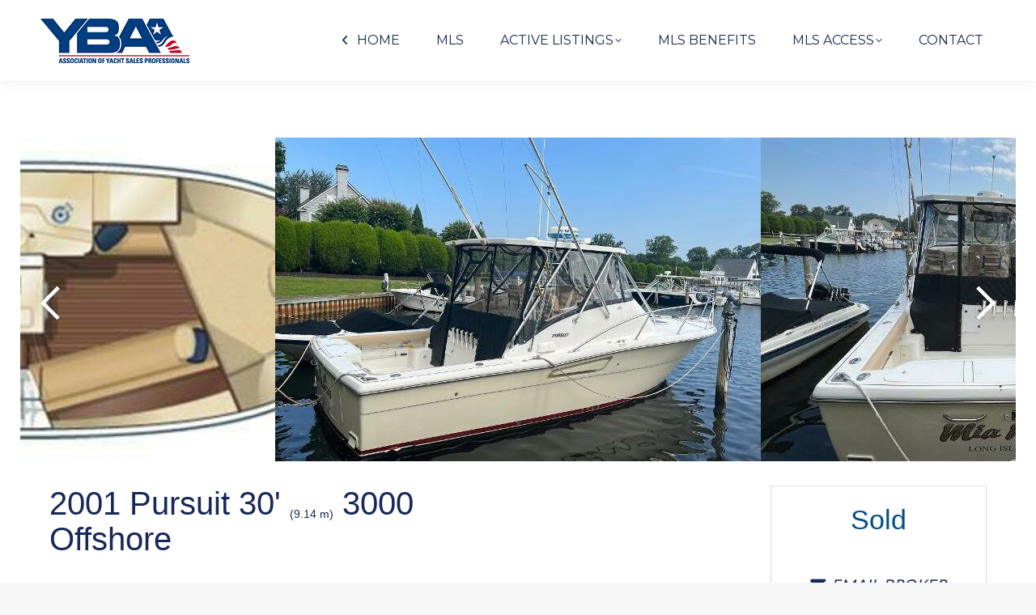

--- FILE ---
content_type: text/html; charset=UTF-8
request_url: https://mls.ybaa.org/yacht-details/?vessel=2809725
body_size: 18215
content:
<!DOCTYPE html>
<!--[if !(IE 6) | !(IE 7) | !(IE 8)  ]><!-->
<html lang="en-US" class="no-js">
<!--<![endif]-->
<head>
	<meta charset="UTF-8" />
				<meta name="viewport" content="width=device-width, initial-scale=1, maximum-scale=1, user-scalable=0"/>
			<meta name="theme-color" content="#aa1f2e"/>	<link rel="profile" href="https://gmpg.org/xfn/11" />
	<meta name='robots' content='index, follow, max-image-preview:large, max-snippet:-1, max-video-preview:-1' />
	<style>img:is([sizes="auto" i], [sizes^="auto," i]) { contain-intrinsic-size: 3000px 1500px }</style>
	<link rel='dns-prefetch' href='//www.google.com' />
<link rel='dns-prefetch' href='//fonts.googleapis.com' />
<link rel="alternate" type="application/rss+xml" title="YBAA Member Yacht Search &raquo; Feed" href="https://mls.ybaa.org/feed/" />
<link rel="alternate" type="application/rss+xml" title="YBAA Member Yacht Search &raquo; Comments Feed" href="https://mls.ybaa.org/comments/feed/" />
<script>
window._wpemojiSettings = {"baseUrl":"https:\/\/s.w.org\/images\/core\/emoji\/16.0.1\/72x72\/","ext":".png","svgUrl":"https:\/\/s.w.org\/images\/core\/emoji\/16.0.1\/svg\/","svgExt":".svg","source":{"concatemoji":"https:\/\/mls.ybaa.org\/wp-includes\/js\/wp-emoji-release.min.js?ver=2b42df526907c550946308db24363202"}};
/*! This file is auto-generated */
!function(s,n){var o,i,e;function c(e){try{var t={supportTests:e,timestamp:(new Date).valueOf()};sessionStorage.setItem(o,JSON.stringify(t))}catch(e){}}function p(e,t,n){e.clearRect(0,0,e.canvas.width,e.canvas.height),e.fillText(t,0,0);var t=new Uint32Array(e.getImageData(0,0,e.canvas.width,e.canvas.height).data),a=(e.clearRect(0,0,e.canvas.width,e.canvas.height),e.fillText(n,0,0),new Uint32Array(e.getImageData(0,0,e.canvas.width,e.canvas.height).data));return t.every(function(e,t){return e===a[t]})}function u(e,t){e.clearRect(0,0,e.canvas.width,e.canvas.height),e.fillText(t,0,0);for(var n=e.getImageData(16,16,1,1),a=0;a<n.data.length;a++)if(0!==n.data[a])return!1;return!0}function f(e,t,n,a){switch(t){case"flag":return n(e,"\ud83c\udff3\ufe0f\u200d\u26a7\ufe0f","\ud83c\udff3\ufe0f\u200b\u26a7\ufe0f")?!1:!n(e,"\ud83c\udde8\ud83c\uddf6","\ud83c\udde8\u200b\ud83c\uddf6")&&!n(e,"\ud83c\udff4\udb40\udc67\udb40\udc62\udb40\udc65\udb40\udc6e\udb40\udc67\udb40\udc7f","\ud83c\udff4\u200b\udb40\udc67\u200b\udb40\udc62\u200b\udb40\udc65\u200b\udb40\udc6e\u200b\udb40\udc67\u200b\udb40\udc7f");case"emoji":return!a(e,"\ud83e\udedf")}return!1}function g(e,t,n,a){var r="undefined"!=typeof WorkerGlobalScope&&self instanceof WorkerGlobalScope?new OffscreenCanvas(300,150):s.createElement("canvas"),o=r.getContext("2d",{willReadFrequently:!0}),i=(o.textBaseline="top",o.font="600 32px Arial",{});return e.forEach(function(e){i[e]=t(o,e,n,a)}),i}function t(e){var t=s.createElement("script");t.src=e,t.defer=!0,s.head.appendChild(t)}"undefined"!=typeof Promise&&(o="wpEmojiSettingsSupports",i=["flag","emoji"],n.supports={everything:!0,everythingExceptFlag:!0},e=new Promise(function(e){s.addEventListener("DOMContentLoaded",e,{once:!0})}),new Promise(function(t){var n=function(){try{var e=JSON.parse(sessionStorage.getItem(o));if("object"==typeof e&&"number"==typeof e.timestamp&&(new Date).valueOf()<e.timestamp+604800&&"object"==typeof e.supportTests)return e.supportTests}catch(e){}return null}();if(!n){if("undefined"!=typeof Worker&&"undefined"!=typeof OffscreenCanvas&&"undefined"!=typeof URL&&URL.createObjectURL&&"undefined"!=typeof Blob)try{var e="postMessage("+g.toString()+"("+[JSON.stringify(i),f.toString(),p.toString(),u.toString()].join(",")+"));",a=new Blob([e],{type:"text/javascript"}),r=new Worker(URL.createObjectURL(a),{name:"wpTestEmojiSupports"});return void(r.onmessage=function(e){c(n=e.data),r.terminate(),t(n)})}catch(e){}c(n=g(i,f,p,u))}t(n)}).then(function(e){for(var t in e)n.supports[t]=e[t],n.supports.everything=n.supports.everything&&n.supports[t],"flag"!==t&&(n.supports.everythingExceptFlag=n.supports.everythingExceptFlag&&n.supports[t]);n.supports.everythingExceptFlag=n.supports.everythingExceptFlag&&!n.supports.flag,n.DOMReady=!1,n.readyCallback=function(){n.DOMReady=!0}}).then(function(){return e}).then(function(){var e;n.supports.everything||(n.readyCallback(),(e=n.source||{}).concatemoji?t(e.concatemoji):e.wpemoji&&e.twemoji&&(t(e.twemoji),t(e.wpemoji)))}))}((window,document),window._wpemojiSettings);
</script>
<style id='wp-emoji-styles-inline-css'>

	img.wp-smiley, img.emoji {
		display: inline !important;
		border: none !important;
		box-shadow: none !important;
		height: 1em !important;
		width: 1em !important;
		margin: 0 0.07em !important;
		vertical-align: -0.1em !important;
		background: none !important;
		padding: 0 !important;
	}
</style>
<link rel='stylesheet' id='wp-block-library-css' href='https://mls.ybaa.org/wp-includes/css/dist/block-library/style.min.css?ver=2b42df526907c550946308db24363202' media='all' />
<style id='wp-block-library-theme-inline-css'>
.wp-block-audio :where(figcaption){color:#555;font-size:13px;text-align:center}.is-dark-theme .wp-block-audio :where(figcaption){color:#ffffffa6}.wp-block-audio{margin:0 0 1em}.wp-block-code{border:1px solid #ccc;border-radius:4px;font-family:Menlo,Consolas,monaco,monospace;padding:.8em 1em}.wp-block-embed :where(figcaption){color:#555;font-size:13px;text-align:center}.is-dark-theme .wp-block-embed :where(figcaption){color:#ffffffa6}.wp-block-embed{margin:0 0 1em}.blocks-gallery-caption{color:#555;font-size:13px;text-align:center}.is-dark-theme .blocks-gallery-caption{color:#ffffffa6}:root :where(.wp-block-image figcaption){color:#555;font-size:13px;text-align:center}.is-dark-theme :root :where(.wp-block-image figcaption){color:#ffffffa6}.wp-block-image{margin:0 0 1em}.wp-block-pullquote{border-bottom:4px solid;border-top:4px solid;color:currentColor;margin-bottom:1.75em}.wp-block-pullquote cite,.wp-block-pullquote footer,.wp-block-pullquote__citation{color:currentColor;font-size:.8125em;font-style:normal;text-transform:uppercase}.wp-block-quote{border-left:.25em solid;margin:0 0 1.75em;padding-left:1em}.wp-block-quote cite,.wp-block-quote footer{color:currentColor;font-size:.8125em;font-style:normal;position:relative}.wp-block-quote:where(.has-text-align-right){border-left:none;border-right:.25em solid;padding-left:0;padding-right:1em}.wp-block-quote:where(.has-text-align-center){border:none;padding-left:0}.wp-block-quote.is-large,.wp-block-quote.is-style-large,.wp-block-quote:where(.is-style-plain){border:none}.wp-block-search .wp-block-search__label{font-weight:700}.wp-block-search__button{border:1px solid #ccc;padding:.375em .625em}:where(.wp-block-group.has-background){padding:1.25em 2.375em}.wp-block-separator.has-css-opacity{opacity:.4}.wp-block-separator{border:none;border-bottom:2px solid;margin-left:auto;margin-right:auto}.wp-block-separator.has-alpha-channel-opacity{opacity:1}.wp-block-separator:not(.is-style-wide):not(.is-style-dots){width:100px}.wp-block-separator.has-background:not(.is-style-dots){border-bottom:none;height:1px}.wp-block-separator.has-background:not(.is-style-wide):not(.is-style-dots){height:2px}.wp-block-table{margin:0 0 1em}.wp-block-table td,.wp-block-table th{word-break:normal}.wp-block-table :where(figcaption){color:#555;font-size:13px;text-align:center}.is-dark-theme .wp-block-table :where(figcaption){color:#ffffffa6}.wp-block-video :where(figcaption){color:#555;font-size:13px;text-align:center}.is-dark-theme .wp-block-video :where(figcaption){color:#ffffffa6}.wp-block-video{margin:0 0 1em}:root :where(.wp-block-template-part.has-background){margin-bottom:0;margin-top:0;padding:1.25em 2.375em}
</style>
<style id='classic-theme-styles-inline-css'>
/*! This file is auto-generated */
.wp-block-button__link{color:#fff;background-color:#32373c;border-radius:9999px;box-shadow:none;text-decoration:none;padding:calc(.667em + 2px) calc(1.333em + 2px);font-size:1.125em}.wp-block-file__button{background:#32373c;color:#fff;text-decoration:none}
</style>
<style id='global-styles-inline-css'>
:root{--wp--preset--aspect-ratio--square: 1;--wp--preset--aspect-ratio--4-3: 4/3;--wp--preset--aspect-ratio--3-4: 3/4;--wp--preset--aspect-ratio--3-2: 3/2;--wp--preset--aspect-ratio--2-3: 2/3;--wp--preset--aspect-ratio--16-9: 16/9;--wp--preset--aspect-ratio--9-16: 9/16;--wp--preset--color--black: #000000;--wp--preset--color--cyan-bluish-gray: #abb8c3;--wp--preset--color--white: #FFF;--wp--preset--color--pale-pink: #f78da7;--wp--preset--color--vivid-red: #cf2e2e;--wp--preset--color--luminous-vivid-orange: #ff6900;--wp--preset--color--luminous-vivid-amber: #fcb900;--wp--preset--color--light-green-cyan: #7bdcb5;--wp--preset--color--vivid-green-cyan: #00d084;--wp--preset--color--pale-cyan-blue: #8ed1fc;--wp--preset--color--vivid-cyan-blue: #0693e3;--wp--preset--color--vivid-purple: #9b51e0;--wp--preset--color--accent: #aa1f2e;--wp--preset--color--dark-gray: #111;--wp--preset--color--light-gray: #767676;--wp--preset--gradient--vivid-cyan-blue-to-vivid-purple: linear-gradient(135deg,rgba(6,147,227,1) 0%,rgb(155,81,224) 100%);--wp--preset--gradient--light-green-cyan-to-vivid-green-cyan: linear-gradient(135deg,rgb(122,220,180) 0%,rgb(0,208,130) 100%);--wp--preset--gradient--luminous-vivid-amber-to-luminous-vivid-orange: linear-gradient(135deg,rgba(252,185,0,1) 0%,rgba(255,105,0,1) 100%);--wp--preset--gradient--luminous-vivid-orange-to-vivid-red: linear-gradient(135deg,rgba(255,105,0,1) 0%,rgb(207,46,46) 100%);--wp--preset--gradient--very-light-gray-to-cyan-bluish-gray: linear-gradient(135deg,rgb(238,238,238) 0%,rgb(169,184,195) 100%);--wp--preset--gradient--cool-to-warm-spectrum: linear-gradient(135deg,rgb(74,234,220) 0%,rgb(151,120,209) 20%,rgb(207,42,186) 40%,rgb(238,44,130) 60%,rgb(251,105,98) 80%,rgb(254,248,76) 100%);--wp--preset--gradient--blush-light-purple: linear-gradient(135deg,rgb(255,206,236) 0%,rgb(152,150,240) 100%);--wp--preset--gradient--blush-bordeaux: linear-gradient(135deg,rgb(254,205,165) 0%,rgb(254,45,45) 50%,rgb(107,0,62) 100%);--wp--preset--gradient--luminous-dusk: linear-gradient(135deg,rgb(255,203,112) 0%,rgb(199,81,192) 50%,rgb(65,88,208) 100%);--wp--preset--gradient--pale-ocean: linear-gradient(135deg,rgb(255,245,203) 0%,rgb(182,227,212) 50%,rgb(51,167,181) 100%);--wp--preset--gradient--electric-grass: linear-gradient(135deg,rgb(202,248,128) 0%,rgb(113,206,126) 100%);--wp--preset--gradient--midnight: linear-gradient(135deg,rgb(2,3,129) 0%,rgb(40,116,252) 100%);--wp--preset--font-size--small: 13px;--wp--preset--font-size--medium: 20px;--wp--preset--font-size--large: 36px;--wp--preset--font-size--x-large: 42px;--wp--preset--spacing--20: 0.44rem;--wp--preset--spacing--30: 0.67rem;--wp--preset--spacing--40: 1rem;--wp--preset--spacing--50: 1.5rem;--wp--preset--spacing--60: 2.25rem;--wp--preset--spacing--70: 3.38rem;--wp--preset--spacing--80: 5.06rem;--wp--preset--shadow--natural: 6px 6px 9px rgba(0, 0, 0, 0.2);--wp--preset--shadow--deep: 12px 12px 50px rgba(0, 0, 0, 0.4);--wp--preset--shadow--sharp: 6px 6px 0px rgba(0, 0, 0, 0.2);--wp--preset--shadow--outlined: 6px 6px 0px -3px rgba(255, 255, 255, 1), 6px 6px rgba(0, 0, 0, 1);--wp--preset--shadow--crisp: 6px 6px 0px rgba(0, 0, 0, 1);}:where(.is-layout-flex){gap: 0.5em;}:where(.is-layout-grid){gap: 0.5em;}body .is-layout-flex{display: flex;}.is-layout-flex{flex-wrap: wrap;align-items: center;}.is-layout-flex > :is(*, div){margin: 0;}body .is-layout-grid{display: grid;}.is-layout-grid > :is(*, div){margin: 0;}:where(.wp-block-columns.is-layout-flex){gap: 2em;}:where(.wp-block-columns.is-layout-grid){gap: 2em;}:where(.wp-block-post-template.is-layout-flex){gap: 1.25em;}:where(.wp-block-post-template.is-layout-grid){gap: 1.25em;}.has-black-color{color: var(--wp--preset--color--black) !important;}.has-cyan-bluish-gray-color{color: var(--wp--preset--color--cyan-bluish-gray) !important;}.has-white-color{color: var(--wp--preset--color--white) !important;}.has-pale-pink-color{color: var(--wp--preset--color--pale-pink) !important;}.has-vivid-red-color{color: var(--wp--preset--color--vivid-red) !important;}.has-luminous-vivid-orange-color{color: var(--wp--preset--color--luminous-vivid-orange) !important;}.has-luminous-vivid-amber-color{color: var(--wp--preset--color--luminous-vivid-amber) !important;}.has-light-green-cyan-color{color: var(--wp--preset--color--light-green-cyan) !important;}.has-vivid-green-cyan-color{color: var(--wp--preset--color--vivid-green-cyan) !important;}.has-pale-cyan-blue-color{color: var(--wp--preset--color--pale-cyan-blue) !important;}.has-vivid-cyan-blue-color{color: var(--wp--preset--color--vivid-cyan-blue) !important;}.has-vivid-purple-color{color: var(--wp--preset--color--vivid-purple) !important;}.has-black-background-color{background-color: var(--wp--preset--color--black) !important;}.has-cyan-bluish-gray-background-color{background-color: var(--wp--preset--color--cyan-bluish-gray) !important;}.has-white-background-color{background-color: var(--wp--preset--color--white) !important;}.has-pale-pink-background-color{background-color: var(--wp--preset--color--pale-pink) !important;}.has-vivid-red-background-color{background-color: var(--wp--preset--color--vivid-red) !important;}.has-luminous-vivid-orange-background-color{background-color: var(--wp--preset--color--luminous-vivid-orange) !important;}.has-luminous-vivid-amber-background-color{background-color: var(--wp--preset--color--luminous-vivid-amber) !important;}.has-light-green-cyan-background-color{background-color: var(--wp--preset--color--light-green-cyan) !important;}.has-vivid-green-cyan-background-color{background-color: var(--wp--preset--color--vivid-green-cyan) !important;}.has-pale-cyan-blue-background-color{background-color: var(--wp--preset--color--pale-cyan-blue) !important;}.has-vivid-cyan-blue-background-color{background-color: var(--wp--preset--color--vivid-cyan-blue) !important;}.has-vivid-purple-background-color{background-color: var(--wp--preset--color--vivid-purple) !important;}.has-black-border-color{border-color: var(--wp--preset--color--black) !important;}.has-cyan-bluish-gray-border-color{border-color: var(--wp--preset--color--cyan-bluish-gray) !important;}.has-white-border-color{border-color: var(--wp--preset--color--white) !important;}.has-pale-pink-border-color{border-color: var(--wp--preset--color--pale-pink) !important;}.has-vivid-red-border-color{border-color: var(--wp--preset--color--vivid-red) !important;}.has-luminous-vivid-orange-border-color{border-color: var(--wp--preset--color--luminous-vivid-orange) !important;}.has-luminous-vivid-amber-border-color{border-color: var(--wp--preset--color--luminous-vivid-amber) !important;}.has-light-green-cyan-border-color{border-color: var(--wp--preset--color--light-green-cyan) !important;}.has-vivid-green-cyan-border-color{border-color: var(--wp--preset--color--vivid-green-cyan) !important;}.has-pale-cyan-blue-border-color{border-color: var(--wp--preset--color--pale-cyan-blue) !important;}.has-vivid-cyan-blue-border-color{border-color: var(--wp--preset--color--vivid-cyan-blue) !important;}.has-vivid-purple-border-color{border-color: var(--wp--preset--color--vivid-purple) !important;}.has-vivid-cyan-blue-to-vivid-purple-gradient-background{background: var(--wp--preset--gradient--vivid-cyan-blue-to-vivid-purple) !important;}.has-light-green-cyan-to-vivid-green-cyan-gradient-background{background: var(--wp--preset--gradient--light-green-cyan-to-vivid-green-cyan) !important;}.has-luminous-vivid-amber-to-luminous-vivid-orange-gradient-background{background: var(--wp--preset--gradient--luminous-vivid-amber-to-luminous-vivid-orange) !important;}.has-luminous-vivid-orange-to-vivid-red-gradient-background{background: var(--wp--preset--gradient--luminous-vivid-orange-to-vivid-red) !important;}.has-very-light-gray-to-cyan-bluish-gray-gradient-background{background: var(--wp--preset--gradient--very-light-gray-to-cyan-bluish-gray) !important;}.has-cool-to-warm-spectrum-gradient-background{background: var(--wp--preset--gradient--cool-to-warm-spectrum) !important;}.has-blush-light-purple-gradient-background{background: var(--wp--preset--gradient--blush-light-purple) !important;}.has-blush-bordeaux-gradient-background{background: var(--wp--preset--gradient--blush-bordeaux) !important;}.has-luminous-dusk-gradient-background{background: var(--wp--preset--gradient--luminous-dusk) !important;}.has-pale-ocean-gradient-background{background: var(--wp--preset--gradient--pale-ocean) !important;}.has-electric-grass-gradient-background{background: var(--wp--preset--gradient--electric-grass) !important;}.has-midnight-gradient-background{background: var(--wp--preset--gradient--midnight) !important;}.has-small-font-size{font-size: var(--wp--preset--font-size--small) !important;}.has-medium-font-size{font-size: var(--wp--preset--font-size--medium) !important;}.has-large-font-size{font-size: var(--wp--preset--font-size--large) !important;}.has-x-large-font-size{font-size: var(--wp--preset--font-size--x-large) !important;}
:where(.wp-block-post-template.is-layout-flex){gap: 1.25em;}:where(.wp-block-post-template.is-layout-grid){gap: 1.25em;}
:where(.wp-block-columns.is-layout-flex){gap: 2em;}:where(.wp-block-columns.is-layout-grid){gap: 2em;}
:root :where(.wp-block-pullquote){font-size: 1.5em;line-height: 1.6;}
</style>
<link rel='stylesheet' id='iyba_pro_yb-bootstrap-min-css' href='https://mls.ybaa.org/wp-content/plugins/wcg-iyba-yb-search/asset/frontend/css/bootstrap.min.css?ver=0.1.0' media='all' />
<link rel='stylesheet' id='iyba_pro_yb-fontawesome-css-css' href='https://mls.ybaa.org/wp-content/plugins/wcg-iyba-yb-search/asset/frontend/fonts/font-awesome.min.css?ver=2b42df526907c550946308db24363202' media='all' />
<link rel='preload' id='iyba_pro_yb-fontawesome-webfont-css'as="font" crossorigin href='https://mls.ybaa.org/wp-content/plugins/wcg-iyba-yb-search/asset/frontend/fonts/fontawesome-webfont.woff2?ver=4.7.0' media='' />
<link rel='stylesheet' id='iyba_pro_yb-swipebox-css-css' href='https://mls.ybaa.org/wp-content/plugins/wcg-iyba-yb-search/asset/frontend/css/swipebox.min.css?ver=0.1.0' media='all' />
<link rel='stylesheet' id='iyba_pro_yb-slick-style-css' href='https://mls.ybaa.org/wp-content/plugins/wcg-iyba-yb-search/asset/frontend/css/slick.css?ver=0.1.0' media='all' />
<link rel='stylesheet' id='iyba_pro_yb-magnific-popup-style-css' href='https://mls.ybaa.org/wp-content/plugins/wcg-iyba-yb-search/asset/frontend/css/magnific-popup.min.css?ver=0.1.0' media='all' />
<link rel='stylesheet' id='iyba_pro_yb-detail-css' href='https://mls.ybaa.org/wp-content/plugins/wcg-iyba-yb-search/asset/frontend/css/iyba_yb_detail.css?ver=0.2.0' media='all' />
<style id='iyba_pro_yb-detail-inline-css'>
.gform_title{color:#182857!important;}.gform_button{color:#ffffff!important;background-color:#aa1f2e!important;}#main{background-color:#ffffff!important;}.iyba-detail-header .vd_right_hero_section .vd_broker_title_lbl2{color:#182857;}.iyba-detail-header .vd_right_hero_section .vessel_broker_section .vd_contact{color:#182857;}.iyba-detail-header .vd_right_hero_section .vessel_broker_section .vd_contact a, .iyba-detail-header .vd_right_hero_section .vessel_broker_section .vd_contact a i{color:#182857;}.iyba-detail-header .vd_right_hero_section .vessel_broker_section .vd_contact a:hover{color:#aa1f2e}.iyba-detail-container .iyba-price-other{color:#182857;}.iyba-detail-container .list-group .list-group-item a{color:#182857!important;}.iyba-detail-container .list-group .list-group-item a:hover{color:#ffffff!important;background-color:#182857!important;}.iyba-detail-container .list-group .list-group-item a.btnContactUs:hover{color:#ffffff!important;background-color:#aa1f2e!important;}.iyba-detail-container .iyba-detail-tabs{color:#182857!important;}.iyba-detail-container h1, .iyba-detail-container h3, .iyba-detail-container h4, .iyba-detail-container .pb-left-column{color:#182857}.iyba-detail-container .page-product-heading{color:#ffffff;background:#182857}.iyba-detail-container .iyba-price-heading-wrapper{background:#182857;}.iyba-detail-container .iyba-price-heading-wrapper .iyba-price-heading{color:#ffffff;}.vd_sidebar_section .vd-detail-heading .vd_broker_title_lbl1{color:#aa1f2e;}.vd_sidebar_section .vd-detail-heading::after{background:#aa1f2e;}.pb-right-column .panel .price{color:#aa1f2e}.iyba-col-container .btn-main2{border-color:#aa1f2e !important}.iyba-col-container .btn-main2:hover{background:#aa1f2e !important}.page-product-heading{border-bottom-color:#aa1f2e}.rte.vessel_full_detail_block p span{color:#182857;}.iyba-contact .section-header .heading{border-right-color:#aa1f2e;color:#ffffff;background:none repeat scroll 0 0 #182857}.iyba-contact .listing-brokerage-row .contact-details .social-contact, .iyba-contact .listing-owner-row .contact-details .social-contact{color:#182857}.iyba-contact .listing-brokerage-row .contact-details .social-contact:hover, .iyba-contact .listing-owner-row .contact-details .social-contact:hover{color:#aa1f2e}.iyba-contact .contact-details{color:#182857}.iyba-contact .contact-details .listing-owner-title{color:#182857}.iyba-contact .contact-details a{color:#182857}.iyba-contact .contact-details a:hover{color:#aa1f2e;text-decoration:none;}.iyba-contact .iyba-contact-sub-heading{color:#182857;}.vessel_events_detail_block .btnEventDetail{background-color:#182857!important;color:#ffffff!important;}.vessel_events_detail_block .btnEventDetail:hover{background-color:#aa1f2e!important;color:#182857!important;}.offer_specification table{color:#182857!important;}.photos-section .iyba-walkthrough-container .overlay{background-color:#aa1f2e!important;}.photos-section .iyba-walkthrough-container .walkthrough-text{color:#ffffff!important;}.iyba-gallery-slider.gallery-shortcode .gallery-zoom-ico::before, .iyba-gallery-slider.gallery-shortcode .gallery-zoom-ico span{color:#aa1f2e}.mfp-arrow-left::after{border-right-color:#FFFFFF!important}.mfp-arrow-right::after{border-left-color:#FFFFFF!important}#owner-info-modal .iyba_contat_submit,#owner-info-modal .iyba_contat_submit:hover{background-color:#aa1f2e!important;color:#ffffff}
</style>
<link rel='stylesheet' id='the7-font-css' href='https://mls.ybaa.org/wp-content/themes/dt-the7/fonts/icomoon-the7-font/icomoon-the7-font.min.css?ver=12.9.0' media='all' />
<link rel='stylesheet' id='the7-awesome-fonts-css' href='https://mls.ybaa.org/wp-content/themes/dt-the7/fonts/FontAwesome/css/all.min.css?ver=12.9.0' media='all' />
<link rel='stylesheet' id='the7-awesome-fonts-back-css' href='https://mls.ybaa.org/wp-content/themes/dt-the7/fonts/FontAwesome/back-compat.min.css?ver=12.9.0' media='all' />
<link rel='stylesheet' id='the7-icomoon-elegent-line-icons-32x32-css' href='https://mls.ybaa.org/wp-content/uploads/smile_fonts/icomoon-elegent-line-icons-32x32/icomoon-elegent-line-icons-32x32.css?ver=2b42df526907c550946308db24363202' media='all' />
<link rel='stylesheet' id='the7-icomoon-free-social-contact-16x16-css' href='https://mls.ybaa.org/wp-content/uploads/smile_fonts/icomoon-free-social-contact-16x16/icomoon-free-social-contact-16x16.css?ver=2b42df526907c550946308db24363202' media='all' />
<link rel='stylesheet' id='the7-Defaults-css' href='https://mls.ybaa.org/wp-content/uploads/smile_fonts/Defaults/Defaults.css?ver=2b42df526907c550946308db24363202' media='all' />
<link rel='stylesheet' id='js_composer_front-css' href='//mls.ybaa.org/wp-content/uploads/js_composer/js_composer_front_custom.css?ver=8.6.1' media='all' />
<link rel='stylesheet' id='dt-web-fonts-css' href='https://fonts.googleapis.com/css?family=Roboto:400,500,600,700%7CRoboto+Condensed:400,600,700%7CMontserrat:400,600,700%7CSource+Sans+Pro:400,600,700%7CLato:400,600,700' media='all' />
<link rel='stylesheet' id='dt-main-css' href='https://mls.ybaa.org/wp-content/themes/dt-the7/css/main.min.css?ver=12.9.0' media='all' />
<style id='dt-main-inline-css'>
body #load {
  display: block;
  height: 100%;
  overflow: hidden;
  position: fixed;
  width: 100%;
  z-index: 9901;
  opacity: 1;
  visibility: visible;
  transition: all .35s ease-out;
}
.load-wrap {
  width: 100%;
  height: 100%;
  background-position: center center;
  background-repeat: no-repeat;
  text-align: center;
  display: -ms-flexbox;
  display: -ms-flex;
  display: flex;
  -ms-align-items: center;
  -ms-flex-align: center;
  align-items: center;
  -ms-flex-flow: column wrap;
  flex-flow: column wrap;
  -ms-flex-pack: center;
  -ms-justify-content: center;
  justify-content: center;
}
.load-wrap > svg {
  position: absolute;
  top: 50%;
  left: 50%;
  transform: translate(-50%,-50%);
}
#load {
  background: var(--the7-elementor-beautiful-loading-bg,rgba(24,40,87,0.98));
  --the7-beautiful-spinner-color2: var(--the7-beautiful-spinner-color,#aa1f2e);
}

</style>
<link rel='stylesheet' id='the7-custom-scrollbar-css' href='https://mls.ybaa.org/wp-content/themes/dt-the7/lib/custom-scrollbar/custom-scrollbar.min.css?ver=12.9.0' media='all' />
<link rel='stylesheet' id='the7-wpbakery-css' href='https://mls.ybaa.org/wp-content/themes/dt-the7/css/wpbakery.min.css?ver=12.9.0' media='all' />
<link rel='stylesheet' id='the7-core-css' href='https://mls.ybaa.org/wp-content/plugins/dt-the7-core/assets/css/post-type.min.css?ver=2.7.12' media='all' />
<link rel='stylesheet' id='the7-css-vars-css' href='https://mls.ybaa.org/wp-content/uploads/the7-css/css-vars.css?ver=9867d90c6e56' media='all' />
<link rel='stylesheet' id='dt-custom-css' href='https://mls.ybaa.org/wp-content/uploads/the7-css/custom.css?ver=9867d90c6e56' media='all' />
<link rel='stylesheet' id='dt-media-css' href='https://mls.ybaa.org/wp-content/uploads/the7-css/media.css?ver=9867d90c6e56' media='all' />
<link rel='stylesheet' id='the7-mega-menu-css' href='https://mls.ybaa.org/wp-content/uploads/the7-css/mega-menu.css?ver=9867d90c6e56' media='all' />
<link rel='stylesheet' id='the7-elements-albums-portfolio-css' href='https://mls.ybaa.org/wp-content/uploads/the7-css/the7-elements-albums-portfolio.css?ver=9867d90c6e56' media='all' />
<link rel='stylesheet' id='the7-elements-css' href='https://mls.ybaa.org/wp-content/uploads/the7-css/post-type-dynamic.css?ver=9867d90c6e56' media='all' />
<link rel='stylesheet' id='style-css' href='https://mls.ybaa.org/wp-content/themes/dt-the7/style.css?ver=12.9.0' media='all' />
<script src="https://mls.ybaa.org/wp-includes/js/jquery/jquery.min.js?ver=3.7.1" id="jquery-core-js"></script>
<script src="https://mls.ybaa.org/wp-includes/js/jquery/jquery-migrate.min.js?ver=3.4.1" id="jquery-migrate-js"></script>
<script src="https://mls.ybaa.org/wp-content/plugins/wcg-iyba-yb-search/asset/frontend/js/jquery-2.1.0.min.js?ver=2b42df526907c550946308db24363202" id="iyba_pro_yb-jquery-js-js"></script>
<script id="dt-above-fold-js-extra">
var dtLocal = {"themeUrl":"https:\/\/mls.ybaa.org\/wp-content\/themes\/dt-the7","passText":"To view this protected post, enter the password below:","moreButtonText":{"loading":"Loading...","loadMore":"Load more"},"postID":"1600","ajaxurl":"https:\/\/mls.ybaa.org\/wp-admin\/admin-ajax.php","REST":{"baseUrl":"https:\/\/mls.ybaa.org\/wp-json\/the7\/v1","endpoints":{"sendMail":"\/send-mail"}},"contactMessages":{"required":"One or more fields have an error. Please check and try again.","terms":"Please accept the privacy policy.","fillTheCaptchaError":"Please, fill the captcha."},"captchaSiteKey":"","ajaxNonce":"c943c2eb08","pageData":{"type":"page","template":"page","layout":null},"themeSettings":{"smoothScroll":"off","lazyLoading":false,"desktopHeader":{"height":100},"ToggleCaptionEnabled":"disabled","ToggleCaption":"Navigation","floatingHeader":{"showAfter":140,"showMenu":true,"height":64,"logo":{"showLogo":true,"html":"<img class=\" preload-me\" src=\"https:\/\/mls.ybaa.org\/wp-content\/uploads\/2022\/01\/ybaafloatlogo.jpg\" srcset=\"https:\/\/mls.ybaa.org\/wp-content\/uploads\/2022\/01\/ybaafloatlogo.jpg 184w\" width=\"184\" height=\"55\"   sizes=\"184px\" alt=\"YBAA Member Yacht Search\" \/>","url":"https:\/\/mls.ybaa.org\/"}},"topLine":{"floatingTopLine":{"logo":{"showLogo":false,"html":""}}},"mobileHeader":{"firstSwitchPoint":930,"secondSwitchPoint":0,"firstSwitchPointHeight":64,"secondSwitchPointHeight":64,"mobileToggleCaptionEnabled":"right","mobileToggleCaption":"MENU"},"stickyMobileHeaderFirstSwitch":{"logo":{"html":"<img class=\" preload-me\" src=\"https:\/\/mls.ybaa.org\/wp-content\/uploads\/2022\/01\/ybaafloatlogo.jpg\" srcset=\"https:\/\/mls.ybaa.org\/wp-content\/uploads\/2022\/01\/ybaafloatlogo.jpg 184w\" width=\"184\" height=\"55\"   sizes=\"184px\" alt=\"YBAA Member Yacht Search\" \/>"}},"stickyMobileHeaderSecondSwitch":{"logo":{"html":"<img class=\" preload-me\" src=\"https:\/\/mls.ybaa.org\/wp-content\/uploads\/2022\/01\/ybaafloatlogo.jpg\" srcset=\"https:\/\/mls.ybaa.org\/wp-content\/uploads\/2022\/01\/ybaafloatlogo.jpg 184w\" width=\"184\" height=\"55\"   sizes=\"184px\" alt=\"YBAA Member Yacht Search\" \/>"}},"sidebar":{"switchPoint":990},"boxedWidth":"1340px"},"VCMobileScreenWidth":"778"};
var dtShare = {"shareButtonText":{"facebook":"Share on Facebook","twitter":"Share on X","pinterest":"Pin it","linkedin":"Share on Linkedin","whatsapp":"Share on Whatsapp"},"overlayOpacity":"40"};
</script>
<script src="https://mls.ybaa.org/wp-content/themes/dt-the7/js/above-the-fold.min.js?ver=12.9.0" id="dt-above-fold-js"></script>
<script></script><link rel="https://api.w.org/" href="https://mls.ybaa.org/wp-json/" /><link rel="alternate" title="JSON" type="application/json" href="https://mls.ybaa.org/wp-json/wp/v2/pages/1600" /><link rel="alternate" title="oEmbed (JSON)" type="application/json+oembed" href="https://mls.ybaa.org/wp-json/oembed/1.0/embed?url=https%3A%2F%2Fmls.ybaa.org%2Fyacht-details%2F" />
<link rel="alternate" title="oEmbed (XML)" type="text/xml+oembed" href="https://mls.ybaa.org/wp-json/oembed/1.0/embed?url=https%3A%2F%2Fmls.ybaa.org%2Fyacht-details%2F&#038;format=xml" />
<meta name="generator" content="Powered by Slider Revolution 6.7.37 - responsive, Mobile-Friendly Slider Plugin for WordPress with comfortable drag and drop interface." />
                <title>30ft 2001 Pursuit Yacht For Sale   YBAA Member Yacht Search</title>
                <meta http-equiv="X-UA-Compatible" content="IE=Edge"/>
                <meta itemprop="inLanguage" content="en-US" />
                <meta itemprop="sourceOrganization" content="InternationalYachtBrokersAssociation" />
                <meta name="description" itemprop="description" content="YBAA Member Yacht Search provides expert and personable yacht sales and services world wide  Search our huge database of yachts for sale now  2001 Pursuit 30ft 3000 Offshore  This Saltwater Fishing for sale is located in 11706 New York  Call today" />
                <meta property="og:locale" content="en_US" />
                <meta property="og:type" content="article" />
                <meta property="og:title" content="30ft 2001 Pursuit Yacht For Sale   YBAA Member Yacht Search" />
                <meta property="og:description" content="YBAA Member Yacht Search provides expert and personable yacht sales and services world wide  Search our huge database of yachts for sale now  2001 Pursuit 30ft 3000 Offshore  This Saltwater Fishing for sale is located in 11706 New York  Call today" />
                <meta property="og:url" content="https://mls.ybaa.org/yacht-details/?vessel=2809725" />
                <meta property="og:site_name" content="InternationalYachtBrokersAssociation" />
                <meta property="article:author" content="https://www.facebook.com/InternationalYachtBrokersAssociation" />
                <meta property="article:publisher" content="https://www.facebook.com/InternationalYachtBrokersAssociation" />
                <meta property="og:image" content="https://cdn.yachtbroker.org/images/2809725_3ecab8a2.jpg" />
                <meta property="og:image:secure_url" itemprop="image" content="https://cdn.yachtbroker.org/images/2809725_3ecab8a2.jpg" />
                <meta property="og:image:type" content="image/jpg" />
                <meta property="og:image:height" content="500" />
                <meta property="og:image:width" content="500" />
                <meta name="twitter:card" content="summary_large_image" />
                <meta name="twitter:site" content="@TheIYBA" />
                <meta name="twitter:creator" content="@TheIYBA" />
                <meta name="twitter:title" content="30ft 2001 Pursuit Yacht For Sale   YBAA Member Yacht Search" />
                <meta name="twitter:description" content="YBAA Member Yacht Search provides expert and personable yacht sales and services world wide  Search our huge database of yachts for sale now  2001 Pursuit 30ft 3000 Offshore  This Saltwater Fishing for sale is located in 11706 New York  Call today" />
                <meta name="twitter:image" content="https://cdn.yachtbroker.org/images/2809725_3ecab8a2.jpg" />
                <meta name="author" content="International Yacht Brokers Association - https://mls.ybaa.org"/>
                <meta name="keywords" content="Pursuit  30ft  3000 Offshore  2001  Power" />
                <meta name="robots" content="index, follow, max-snippet:-1, max-image-preview:large, max-video-preview:-1" />
                <script type="text/javascript" src="https://platform-api.sharethis.com/js/sharethis.js#property=5fe08955dbd6c30011dd0aa9&product=inline-share-buttons" async="async"></script>
                <script type="text/javascript" id="the7-loader-script">
document.addEventListener("DOMContentLoaded", function(event) {
	var load = document.getElementById("load");
	if(!load.classList.contains('loader-removed')){
		var removeLoading = setTimeout(function() {
			load.className += " loader-removed";
		}, 300);
	}
});
</script>
		<link rel="icon" href="https://mls.ybaa.org/wp-content/uploads/2022/01/favicon-1.png" type="image/png" sizes="16x16"/><link rel="apple-touch-icon" href="https://mls.ybaa.org/wp-content/uploads/2022/01/favicon.jpg"><link rel="apple-touch-icon" sizes="76x76" href="https://mls.ybaa.org/wp-content/uploads/2022/01/favicon.jpg"><link rel="apple-touch-icon" sizes="120x120" href="https://mls.ybaa.org/wp-content/uploads/2022/01/favicon.jpg"><link rel="apple-touch-icon" sizes="152x152" href="https://mls.ybaa.org/wp-content/uploads/2022/01/favicon.jpg"><script>function setREVStartSize(e){
			//window.requestAnimationFrame(function() {
				window.RSIW = window.RSIW===undefined ? window.innerWidth : window.RSIW;
				window.RSIH = window.RSIH===undefined ? window.innerHeight : window.RSIH;
				try {
					var pw = document.getElementById(e.c).parentNode.offsetWidth,
						newh;
					pw = pw===0 || isNaN(pw) || (e.l=="fullwidth" || e.layout=="fullwidth") ? window.RSIW : pw;
					e.tabw = e.tabw===undefined ? 0 : parseInt(e.tabw);
					e.thumbw = e.thumbw===undefined ? 0 : parseInt(e.thumbw);
					e.tabh = e.tabh===undefined ? 0 : parseInt(e.tabh);
					e.thumbh = e.thumbh===undefined ? 0 : parseInt(e.thumbh);
					e.tabhide = e.tabhide===undefined ? 0 : parseInt(e.tabhide);
					e.thumbhide = e.thumbhide===undefined ? 0 : parseInt(e.thumbhide);
					e.mh = e.mh===undefined || e.mh=="" || e.mh==="auto" ? 0 : parseInt(e.mh,0);
					if(e.layout==="fullscreen" || e.l==="fullscreen")
						newh = Math.max(e.mh,window.RSIH);
					else{
						e.gw = Array.isArray(e.gw) ? e.gw : [e.gw];
						for (var i in e.rl) if (e.gw[i]===undefined || e.gw[i]===0) e.gw[i] = e.gw[i-1];
						e.gh = e.el===undefined || e.el==="" || (Array.isArray(e.el) && e.el.length==0)? e.gh : e.el;
						e.gh = Array.isArray(e.gh) ? e.gh : [e.gh];
						for (var i in e.rl) if (e.gh[i]===undefined || e.gh[i]===0) e.gh[i] = e.gh[i-1];
											
						var nl = new Array(e.rl.length),
							ix = 0,
							sl;
						e.tabw = e.tabhide>=pw ? 0 : e.tabw;
						e.thumbw = e.thumbhide>=pw ? 0 : e.thumbw;
						e.tabh = e.tabhide>=pw ? 0 : e.tabh;
						e.thumbh = e.thumbhide>=pw ? 0 : e.thumbh;
						for (var i in e.rl) nl[i] = e.rl[i]<window.RSIW ? 0 : e.rl[i];
						sl = nl[0];
						for (var i in nl) if (sl>nl[i] && nl[i]>0) { sl = nl[i]; ix=i;}
						var m = pw>(e.gw[ix]+e.tabw+e.thumbw) ? 1 : (pw-(e.tabw+e.thumbw)) / (e.gw[ix]);
						newh =  (e.gh[ix] * m) + (e.tabh + e.thumbh);
					}
					var el = document.getElementById(e.c);
					if (el!==null && el) el.style.height = newh+"px";
					el = document.getElementById(e.c+"_wrapper");
					if (el!==null && el) {
						el.style.height = newh+"px";
						el.style.display = "block";
					}
				} catch(e){
					console.log("Failure at Presize of Slider:" + e)
				}
			//});
		  };</script>
<noscript><style> .wpb_animate_when_almost_visible { opacity: 1; }</style></noscript></head>
<body data-rsssl=1 id="the7-body" class="wp-singular page-template-default page page-id-1600 wp-embed-responsive wp-theme-dt-the7 the7-core-ver-2.7.12 title-off dt-responsive-on right-mobile-menu-close-icon ouside-menu-close-icon mobile-close-right-caption  fade-medium-mobile-menu-close-icon fade-medium-menu-close-icon srcset-enabled btn-flat custom-btn-color custom-btn-hover-color phantom-slide phantom-shadow-decoration phantom-custom-logo-on sticky-mobile-header mobile-hide-footer top-header first-switch-logo-left first-switch-menu-right second-switch-logo-left second-switch-menu-right right-mobile-menu layzr-loading-on popup-message-style the7-ver-12.9.0 dt-fa-compatibility wpb-js-composer js-comp-ver-8.6.1 vc_responsive">
<!-- The7 12.9.0 -->
<div id="load" class="hourglass-loader">
	<div class="load-wrap"><style type="text/css">
    .the7-spinner {
        width: 60px;
        height: 72px;
        position: relative;
    }
    .the7-spinner > div {
        animation: spinner-animation 1.2s cubic-bezier(1, 1, 1, 1) infinite;
        width: 9px;
        left: 0;
        display: inline-block;
        position: absolute;
        background-color:var(--the7-beautiful-spinner-color2);
        height: 18px;
        top: 27px;
    }
    div.the7-spinner-animate-2 {
        animation-delay: 0.2s;
        left: 13px
    }
    div.the7-spinner-animate-3 {
        animation-delay: 0.4s;
        left: 26px
    }
    div.the7-spinner-animate-4 {
        animation-delay: 0.6s;
        left: 39px
    }
    div.the7-spinner-animate-5 {
        animation-delay: 0.8s;
        left: 52px
    }
    @keyframes spinner-animation {
        0% {
            top: 27px;
            height: 18px;
        }
        20% {
            top: 9px;
            height: 54px;
        }
        50% {
            top: 27px;
            height: 18px;
        }
        100% {
            top: 27px;
            height: 18px;
        }
    }
</style>

<div class="the7-spinner">
    <div class="the7-spinner-animate-1"></div>
    <div class="the7-spinner-animate-2"></div>
    <div class="the7-spinner-animate-3"></div>
    <div class="the7-spinner-animate-4"></div>
    <div class="the7-spinner-animate-5"></div>
</div></div>
</div>
<div id="page" >
	<a class="skip-link screen-reader-text" href="#content">Skip to content</a>

<div class="masthead inline-header right full-width shadow-decoration shadow-mobile-header-decoration type-9-mobile-menu-icon mobile-right-caption show-sub-menu-on-hover show-device-logo show-mobile-logo" >

	<div class="top-bar line-content top-bar-empty top-bar-line-hide">
	<div class="top-bar-bg" ></div>
	<div class="mini-widgets left-widgets"></div><div class="mini-widgets right-widgets"></div></div>

	<header class="header-bar" role="banner">

		<div class="branding">
	<div id="site-title" class="assistive-text">YBAA Member Yacht Search</div>
	<div id="site-description" class="assistive-text">The Yacht Brokers Association of America was founded in 1920 and exists to unite Yacht Sales Professionals throughout North America.</div>
	<a class="" href="https://mls.ybaa.org/"><img class=" preload-me" src="https://mls.ybaa.org/wp-content/uploads/2022/01/ybaafloatlogo.jpg" srcset="https://mls.ybaa.org/wp-content/uploads/2022/01/ybaafloatlogo.jpg 184w" width="184" height="55"   sizes="184px" alt="YBAA Member Yacht Search" /><img class="mobile-logo preload-me" src="https://mls.ybaa.org/wp-content/uploads/2022/01/ybaafloatlogo.jpg" srcset="https://mls.ybaa.org/wp-content/uploads/2022/01/ybaafloatlogo.jpg 184w" width="184" height="55"   sizes="184px" alt="YBAA Member Yacht Search" /></a></div>

		<ul id="primary-menu" class="main-nav underline-decoration from-centre-line level-arrows-on outside-item-remove-margin"><li class="menu-item menu-item-type-custom menu-item-object-custom menu-item-1934 first depth-0"><a href='https://ybaa.yachts' class=' mega-menu-img mega-menu-img-left' data-level='1'><i class="fa-fw fas fa-angle-left" style="margin: 0px 6px 0px 0px;" ></i><span class="menu-item-text"><span class="menu-text">Home</span></span></a></li> <li class="menu-item menu-item-type-post_type menu-item-object-page menu-item-home menu-item-1618 depth-0"><a href='https://mls.ybaa.org/' data-level='1'><span class="menu-item-text"><span class="menu-text">MLS</span></span></a></li> <li class="menu-item menu-item-type-post_type menu-item-object-page menu-item-has-children menu-item-1768 has-children depth-0"><a href='https://mls.ybaa.org/boats-for-sale/' class='not-clickable-item' data-level='1' aria-haspopup='true' aria-expanded='false'><span class="menu-item-text"><span class="menu-text">Active Listings</span></span></a><ul class="sub-nav level-arrows-on" role="group"><li class="menu-item menu-item-type-post_type menu-item-object-page menu-item-1785 first depth-1"><a href='https://mls.ybaa.org/boats-for-sale/' data-level='2'><span class="menu-item-text"><span class="menu-text">All Active Listings</span></span></a></li> <li class="menu-item menu-item-type-custom menu-item-object-custom menu-item-1783 depth-1"><a href='/boats-for-sale/?type=Power&#038;brand=&#038;model=&#038;vnames=&#038;vid=&#038;ymin=&#038;ymax=&#038;lmin=&#038;lmax=&#038;pmin=&#038;pmax=&#038;condition=&#038;city=&#038;state=&#038;country=&#038;sortby=&#038;vp=1&#038;vflag=&#038;v=' data-level='2'><span class="menu-item-text"><span class="menu-text">Active Power Listings</span></span></a></li> <li class="menu-item menu-item-type-custom menu-item-object-custom menu-item-1784 depth-1"><a href='/boats-for-sale/?type=Sail&#038;brand=&#038;model=&#038;vnames=&#038;vid=&#038;ymin=&#038;ymax=&#038;lmin=&#038;lmax=&#038;pmin=&#038;pmax=&#038;condition=&#038;city=&#038;state=&#038;country=&#038;sortby=&#038;vp=1&#038;vflag=&#038;v=' data-level='2'><span class="menu-item-text"><span class="menu-text">Active Sail Listings</span></span></a></li> <li class="menu-item menu-item-type-post_type menu-item-object-page menu-item-1891 depth-1"><a href='https://mls.ybaa.org/recent-price-reductions/' data-level='2'><span class="menu-item-text"><span class="menu-text">Recently Reduced</span></span></a></li> </ul></li> <li class="menu-item menu-item-type-post_type menu-item-object-page menu-item-2335 depth-0"><a href='https://mls.ybaa.org/mls-benefits/' data-level='1'><span class="menu-item-text"><span class="menu-text">MLS Benefits</span></span></a></li> <li class="menu-item menu-item-type-custom menu-item-object-custom menu-item-has-children menu-item-1929 has-children depth-0"><a class='not-clickable-item' data-level='1' aria-haspopup='true' aria-expanded='false'><span class="menu-item-text"><span class="menu-text">MLS Access</span></span></a><ul class="sub-nav level-arrows-on" role="group"><li class="menu-item menu-item-type-post_type menu-item-object-page menu-item-1928 first depth-1"><a href='https://mls.ybaa.org/mls-authorization-agreement/' data-level='2'><span class="menu-item-text"><span class="menu-text">Broker MLS Sign Up</span></span></a></li> <li class="menu-item menu-item-type-custom menu-item-object-custom menu-item-1930 depth-1"><a href='https://mls.yachtbroker.org' target='_blank' data-level='2'><span class="menu-item-text"><span class="menu-text">Broker MLS Login</span></span></a></li> </ul></li> <li class="menu-item menu-item-type-post_type menu-item-object-page menu-item-1623 last depth-0"><a href='https://mls.ybaa.org/contact/' data-level='1'><span class="menu-item-text"><span class="menu-text">Contact</span></span></a></li> </ul>
		
	</header>

</div>
<div role="navigation" aria-label="Main Menu" class="dt-mobile-header mobile-menu-show-divider">
	<div class="dt-close-mobile-menu-icon" aria-label="Close" role="button" tabindex="0"><span class="mobile-menu-close-caption">CLOSE</span><div class="close-line-wrap"><span class="close-line"></span><span class="close-line"></span><span class="close-line"></span></div></div>	<ul id="mobile-menu" class="mobile-main-nav">
		<li class="menu-item menu-item-type-custom menu-item-object-custom menu-item-1934 first depth-0"><a href='https://ybaa.yachts' class=' mega-menu-img mega-menu-img-left' data-level='1'><i class="fa-fw fas fa-angle-left" style="margin: 0px 6px 0px 0px;" ></i><span class="menu-item-text"><span class="menu-text">Home</span></span></a></li> <li class="menu-item menu-item-type-post_type menu-item-object-page menu-item-home menu-item-1618 depth-0"><a href='https://mls.ybaa.org/' data-level='1'><span class="menu-item-text"><span class="menu-text">MLS</span></span></a></li> <li class="menu-item menu-item-type-post_type menu-item-object-page menu-item-has-children menu-item-1768 has-children depth-0"><a href='https://mls.ybaa.org/boats-for-sale/' class='not-clickable-item' data-level='1' aria-haspopup='true' aria-expanded='false'><span class="menu-item-text"><span class="menu-text">Active Listings</span></span></a><ul class="sub-nav level-arrows-on" role="group"><li class="menu-item menu-item-type-post_type menu-item-object-page menu-item-1785 first depth-1"><a href='https://mls.ybaa.org/boats-for-sale/' data-level='2'><span class="menu-item-text"><span class="menu-text">All Active Listings</span></span></a></li> <li class="menu-item menu-item-type-custom menu-item-object-custom menu-item-1783 depth-1"><a href='/boats-for-sale/?type=Power&#038;brand=&#038;model=&#038;vnames=&#038;vid=&#038;ymin=&#038;ymax=&#038;lmin=&#038;lmax=&#038;pmin=&#038;pmax=&#038;condition=&#038;city=&#038;state=&#038;country=&#038;sortby=&#038;vp=1&#038;vflag=&#038;v=' data-level='2'><span class="menu-item-text"><span class="menu-text">Active Power Listings</span></span></a></li> <li class="menu-item menu-item-type-custom menu-item-object-custom menu-item-1784 depth-1"><a href='/boats-for-sale/?type=Sail&#038;brand=&#038;model=&#038;vnames=&#038;vid=&#038;ymin=&#038;ymax=&#038;lmin=&#038;lmax=&#038;pmin=&#038;pmax=&#038;condition=&#038;city=&#038;state=&#038;country=&#038;sortby=&#038;vp=1&#038;vflag=&#038;v=' data-level='2'><span class="menu-item-text"><span class="menu-text">Active Sail Listings</span></span></a></li> <li class="menu-item menu-item-type-post_type menu-item-object-page menu-item-1891 depth-1"><a href='https://mls.ybaa.org/recent-price-reductions/' data-level='2'><span class="menu-item-text"><span class="menu-text">Recently Reduced</span></span></a></li> </ul></li> <li class="menu-item menu-item-type-post_type menu-item-object-page menu-item-2335 depth-0"><a href='https://mls.ybaa.org/mls-benefits/' data-level='1'><span class="menu-item-text"><span class="menu-text">MLS Benefits</span></span></a></li> <li class="menu-item menu-item-type-custom menu-item-object-custom menu-item-has-children menu-item-1929 has-children depth-0"><a class='not-clickable-item' data-level='1' aria-haspopup='true' aria-expanded='false'><span class="menu-item-text"><span class="menu-text">MLS Access</span></span></a><ul class="sub-nav level-arrows-on" role="group"><li class="menu-item menu-item-type-post_type menu-item-object-page menu-item-1928 first depth-1"><a href='https://mls.ybaa.org/mls-authorization-agreement/' data-level='2'><span class="menu-item-text"><span class="menu-text">Broker MLS Sign Up</span></span></a></li> <li class="menu-item menu-item-type-custom menu-item-object-custom menu-item-1930 depth-1"><a href='https://mls.yachtbroker.org' target='_blank' data-level='2'><span class="menu-item-text"><span class="menu-text">Broker MLS Login</span></span></a></li> </ul></li> <li class="menu-item menu-item-type-post_type menu-item-object-page menu-item-1623 last depth-0"><a href='https://mls.ybaa.org/contact/' data-level='1'><span class="menu-item-text"><span class="menu-text">Contact</span></span></a></li> 	</ul>
	<div class='mobile-mini-widgets-in-menu'></div>
</div>



<div id="main" class="sidebar-none sidebar-divider-off">

	
	<div class="main-gradient"></div>
	<div class="wf-wrap">
	<div class="wf-container-main">

	


	<div id="content" class="content" role="main">

		<div class="wpb-content-wrapper"><div data-vc-full-width="true" data-vc-full-width-temp="true" data-vc-full-width-init="false" data-vc-stretch-content="true" class="vc_row wpb_row vc_row-fluid"><div class="wpb_column vc_column_container vc_col-sm-12"><div class="vc_column-inner"><div class="wpb_wrapper">
	<div class="wpb_text_column wpb_content_element " >
		<div class="wpb_wrapper">
			<input type="hidden" name="hdn_frm_contact_lo_email" id="hdn_frm_contact_lo_email" class="hdn_frm_contact_lo_email" value="Jim@eastislandyachtsales.com" /><input type="hidden" name="hdn_frm_contact_lo_brokerage" id="hdn_frm_contact_lo_brokerage" class="hdn_frm_contact_lo_brokerage" value="East Island Yacht Sales" />                    <div id="iyba-gallery-slider" class="iyba-gallery-slider gallery-shortcode">
                                                            <div class="iyba-gallery-row">
                                        <a href="https://cdn.yachtbroker.org/images/highdef/2809725_3ecab8a2.jpg" class="iyba-gallery-lnk delegatePop rollover" title="30ft Pursuit Yacht For Sale">
                                            <figure>
                                                <img decoding="async" class="iyba-gallery-img preload-me" src="https://cdn.yachtbroker.org/images/medium/2809725_3ecab8a2.jpg" alt="30ft Pursuit Yacht For Sale" title="30ft Pursuit Yacht For Sale" />
                                                <span class="iyba-gallery-rollover gallery-rollover">
                                                    <span class="gallery-zoom-ico icomoon-the7-font-the7-zoom-06"><span></span></span>
                                                </span>
                                            </figure>
                                        </a>
                                    </div>
                                                                        <div class="iyba-gallery-row">
                                        <a href="https://cdn.yachtbroker.org/images/highdef/2809725_862ba4be_1.jpg" class="iyba-gallery-lnk delegatePop rollover" title="30ft Pursuit Yacht For Sale">
                                            <figure>
                                                <img decoding="async" class="iyba-gallery-img preload-me" src="https://cdn.yachtbroker.org/images/medium/2809725_862ba4be_1.jpg" alt="30ft Pursuit Yacht For Sale" title="30ft Pursuit Yacht For Sale" />
                                                <span class="iyba-gallery-rollover gallery-rollover">
                                                    <span class="gallery-zoom-ico icomoon-the7-font-the7-zoom-06"><span></span></span>
                                                </span>
                                            </figure>
                                        </a>
                                    </div>
                                                                        <div class="iyba-gallery-row">
                                        <a href="https://cdn.yachtbroker.org/images/highdef/2809725_c92cb904_2.jpg" class="iyba-gallery-lnk delegatePop rollover" title="30ft Pursuit Yacht For Sale">
                                            <figure>
                                                <img decoding="async" class="iyba-gallery-img preload-me" src="https://cdn.yachtbroker.org/images/medium/2809725_c92cb904_2.jpg" alt="30ft Pursuit Yacht For Sale" title="30ft Pursuit Yacht For Sale" />
                                                <span class="iyba-gallery-rollover gallery-rollover">
                                                    <span class="gallery-zoom-ico icomoon-the7-font-the7-zoom-06"><span></span></span>
                                                </span>
                                            </figure>
                                        </a>
                                    </div>
                                                                        <div class="iyba-gallery-row">
                                        <a href="https://cdn.yachtbroker.org/images/highdef/2809725_c00c0ea3_3.jpg" class="iyba-gallery-lnk delegatePop rollover" title="30ft Pursuit Yacht For Sale">
                                            <figure>
                                                <img decoding="async" class="iyba-gallery-img preload-me" src="https://cdn.yachtbroker.org/images/medium/2809725_c00c0ea3_3.jpg" alt="30ft Pursuit Yacht For Sale" title="30ft Pursuit Yacht For Sale" />
                                                <span class="iyba-gallery-rollover gallery-rollover">
                                                    <span class="gallery-zoom-ico icomoon-the7-font-the7-zoom-06"><span></span></span>
                                                </span>
                                            </figure>
                                        </a>
                                    </div>
                                                                        <div class="iyba-gallery-row">
                                        <a href="https://cdn.yachtbroker.org/images/highdef/2809725_9bcab764_4.jpg" class="iyba-gallery-lnk delegatePop rollover" title="30ft Pursuit Yacht For Sale">
                                            <figure>
                                                <img decoding="async" class="iyba-gallery-img preload-me" src="https://cdn.yachtbroker.org/images/medium/2809725_9bcab764_4.jpg" alt="30ft Pursuit Yacht For Sale" title="30ft Pursuit Yacht For Sale" />
                                                <span class="iyba-gallery-rollover gallery-rollover">
                                                    <span class="gallery-zoom-ico icomoon-the7-font-the7-zoom-06"><span></span></span>
                                                </span>
                                            </figure>
                                        </a>
                                    </div>
                                                                        <div class="iyba-gallery-row">
                                        <a href="https://cdn.yachtbroker.org/images/highdef/2809725_d565b110_5.jpg" class="iyba-gallery-lnk delegatePop rollover" title="30ft Pursuit Yacht For Sale">
                                            <figure>
                                                <img decoding="async" class="iyba-gallery-img preload-me" src="https://cdn.yachtbroker.org/images/medium/2809725_d565b110_5.jpg" alt="30ft Pursuit Yacht For Sale" title="30ft Pursuit Yacht For Sale" />
                                                <span class="iyba-gallery-rollover gallery-rollover">
                                                    <span class="gallery-zoom-ico icomoon-the7-font-the7-zoom-06"><span></span></span>
                                                </span>
                                            </figure>
                                        </a>
                                    </div>
                                                                        <div class="iyba-gallery-row">
                                        <a href="https://cdn.yachtbroker.org/images/highdef/2809725_02e00834_6.jpg" class="iyba-gallery-lnk delegatePop rollover" title="30ft Pursuit Yacht For Sale">
                                            <figure>
                                                <img decoding="async" class="iyba-gallery-img preload-me" src="https://cdn.yachtbroker.org/images/medium/2809725_02e00834_6.jpg" alt="30ft Pursuit Yacht For Sale" title="30ft Pursuit Yacht For Sale" />
                                                <span class="iyba-gallery-rollover gallery-rollover">
                                                    <span class="gallery-zoom-ico icomoon-the7-font-the7-zoom-06"><span></span></span>
                                                </span>
                                            </figure>
                                        </a>
                                    </div>
                                                                        <div class="iyba-gallery-row">
                                        <a href="https://cdn.yachtbroker.org/images/highdef/2809725_084d1234_7.jpg" class="iyba-gallery-lnk delegatePop rollover" title="30ft Pursuit Yacht For Sale">
                                            <figure>
                                                <img decoding="async" class="iyba-gallery-img preload-me" src="https://cdn.yachtbroker.org/images/medium/2809725_084d1234_7.jpg" alt="30ft Pursuit Yacht For Sale" title="30ft Pursuit Yacht For Sale" />
                                                <span class="iyba-gallery-rollover gallery-rollover">
                                                    <span class="gallery-zoom-ico icomoon-the7-font-the7-zoom-06"><span></span></span>
                                                </span>
                                            </figure>
                                        </a>
                                    </div>
                                                                        <div class="iyba-gallery-row">
                                        <a href="https://cdn.yachtbroker.org/images/highdef/2809725_955f03ab_8.jpg" class="iyba-gallery-lnk delegatePop rollover" title="30ft Pursuit Yacht For Sale">
                                            <figure>
                                                <img decoding="async" class="iyba-gallery-img preload-me" src="https://cdn.yachtbroker.org/images/medium/2809725_955f03ab_8.jpg" alt="30ft Pursuit Yacht For Sale" title="30ft Pursuit Yacht For Sale" />
                                                <span class="iyba-gallery-rollover gallery-rollover">
                                                    <span class="gallery-zoom-ico icomoon-the7-font-the7-zoom-06"><span></span></span>
                                                </span>
                                            </figure>
                                        </a>
                                    </div>
                                                                        <div class="iyba-gallery-row">
                                        <a href="https://cdn.yachtbroker.org/images/highdef/2809725_63a522b0_9.jpg" class="iyba-gallery-lnk delegatePop rollover" title="30ft Pursuit Yacht For Sale">
                                            <figure>
                                                <img decoding="async" class="iyba-gallery-img preload-me" src="https://cdn.yachtbroker.org/images/medium/2809725_63a522b0_9.jpg" alt="30ft Pursuit Yacht For Sale" title="30ft Pursuit Yacht For Sale" />
                                                <span class="iyba-gallery-rollover gallery-rollover">
                                                    <span class="gallery-zoom-ico icomoon-the7-font-the7-zoom-06"><span></span></span>
                                                </span>
                                            </figure>
                                        </a>
                                    </div>
                                                                        <div class="iyba-gallery-row">
                                        <a href="https://cdn.yachtbroker.org/images/highdef/2809725_73f51910_10.jpg" class="iyba-gallery-lnk delegatePop rollover" title="30ft Pursuit Yacht For Sale">
                                            <figure>
                                                <img decoding="async" class="iyba-gallery-img preload-me" src="https://cdn.yachtbroker.org/images/medium/2809725_73f51910_10.jpg" alt="30ft Pursuit Yacht For Sale" title="30ft Pursuit Yacht For Sale" />
                                                <span class="iyba-gallery-rollover gallery-rollover">
                                                    <span class="gallery-zoom-ico icomoon-the7-font-the7-zoom-06"><span></span></span>
                                                </span>
                                            </figure>
                                        </a>
                                    </div>
                                                                        <div class="iyba-gallery-row">
                                        <a href="https://cdn.yachtbroker.org/images/highdef/2809725_c2593a32_11.jpg" class="iyba-gallery-lnk delegatePop rollover" title="30ft Pursuit Yacht For Sale">
                                            <figure>
                                                <img decoding="async" class="iyba-gallery-img preload-me" src="https://cdn.yachtbroker.org/images/medium/2809725_c2593a32_11.jpg" alt="30ft Pursuit Yacht For Sale" title="30ft Pursuit Yacht For Sale" />
                                                <span class="iyba-gallery-rollover gallery-rollover">
                                                    <span class="gallery-zoom-ico icomoon-the7-font-the7-zoom-06"><span></span></span>
                                                </span>
                                            </figure>
                                        </a>
                                    </div>
                                                                        <div class="iyba-gallery-row">
                                        <a href="https://cdn.yachtbroker.org/images/highdef/2809725_94726db6_12.jpg" class="iyba-gallery-lnk delegatePop rollover" title="30ft Pursuit Yacht For Sale">
                                            <figure>
                                                <img decoding="async" class="iyba-gallery-img preload-me" src="https://cdn.yachtbroker.org/images/medium/2809725_94726db6_12.jpg" alt="30ft Pursuit Yacht For Sale" title="30ft Pursuit Yacht For Sale" />
                                                <span class="iyba-gallery-rollover gallery-rollover">
                                                    <span class="gallery-zoom-ico icomoon-the7-font-the7-zoom-06"><span></span></span>
                                                </span>
                                            </figure>
                                        </a>
                                    </div>
                                                                        <div class="iyba-gallery-row">
                                        <a href="https://cdn.yachtbroker.org/images/highdef/2809725_c2e9fd17_13.jpg" class="iyba-gallery-lnk delegatePop rollover" title="30ft Pursuit Yacht For Sale">
                                            <figure>
                                                <img decoding="async" class="iyba-gallery-img preload-me" src="https://cdn.yachtbroker.org/images/medium/2809725_c2e9fd17_13.jpg" alt="30ft Pursuit Yacht For Sale" title="30ft Pursuit Yacht For Sale" />
                                                <span class="iyba-gallery-rollover gallery-rollover">
                                                    <span class="gallery-zoom-ico icomoon-the7-font-the7-zoom-06"><span></span></span>
                                                </span>
                                            </figure>
                                        </a>
                                    </div>
                                                                        <div class="iyba-gallery-row">
                                        <a href="https://cdn.yachtbroker.org/images/highdef/2809725_01adf5a6_14.jpg" class="iyba-gallery-lnk delegatePop rollover" title="30ft Pursuit Yacht For Sale">
                                            <figure>
                                                <img decoding="async" class="iyba-gallery-img preload-me" src="https://cdn.yachtbroker.org/images/medium/2809725_01adf5a6_14.jpg" alt="30ft Pursuit Yacht For Sale" title="30ft Pursuit Yacht For Sale" />
                                                <span class="iyba-gallery-rollover gallery-rollover">
                                                    <span class="gallery-zoom-ico icomoon-the7-font-the7-zoom-06"><span></span></span>
                                                </span>
                                            </figure>
                                        </a>
                                    </div>
                                                                        <div class="iyba-gallery-row">
                                        <a href="https://cdn.yachtbroker.org/images/highdef/2809725_f86f5adb_15.jpg" class="iyba-gallery-lnk delegatePop rollover" title="30ft Pursuit Yacht For Sale">
                                            <figure>
                                                <img decoding="async" class="iyba-gallery-img preload-me" src="https://cdn.yachtbroker.org/images/medium/2809725_f86f5adb_15.jpg" alt="30ft Pursuit Yacht For Sale" title="30ft Pursuit Yacht For Sale" />
                                                <span class="iyba-gallery-rollover gallery-rollover">
                                                    <span class="gallery-zoom-ico icomoon-the7-font-the7-zoom-06"><span></span></span>
                                                </span>
                                            </figure>
                                        </a>
                                    </div>
                                                                        <div class="iyba-gallery-row">
                                        <a href="https://cdn.yachtbroker.org/images/highdef/2809725_829082d9_16.jpg" class="iyba-gallery-lnk delegatePop rollover" title="30ft Pursuit Yacht For Sale">
                                            <figure>
                                                <img decoding="async" class="iyba-gallery-img preload-me" src="https://cdn.yachtbroker.org/images/medium/2809725_829082d9_16.jpg" alt="30ft Pursuit Yacht For Sale" title="30ft Pursuit Yacht For Sale" />
                                                <span class="iyba-gallery-rollover gallery-rollover">
                                                    <span class="gallery-zoom-ico icomoon-the7-font-the7-zoom-06"><span></span></span>
                                                </span>
                                            </figure>
                                        </a>
                                    </div>
                                                                        <div class="iyba-gallery-row">
                                        <a href="https://cdn.yachtbroker.org/images/highdef/2809725_decc425c_17.jpg" class="iyba-gallery-lnk delegatePop rollover" title="30ft Pursuit Yacht For Sale">
                                            <figure>
                                                <img decoding="async" class="iyba-gallery-img preload-me" src="https://cdn.yachtbroker.org/images/medium/2809725_decc425c_17.jpg" alt="30ft Pursuit Yacht For Sale" title="30ft Pursuit Yacht For Sale" />
                                                <span class="iyba-gallery-rollover gallery-rollover">
                                                    <span class="gallery-zoom-ico icomoon-the7-font-the7-zoom-06"><span></span></span>
                                                </span>
                                            </figure>
                                        </a>
                                    </div>
                                                                        <div class="iyba-gallery-row">
                                        <a href="https://cdn.yachtbroker.org/images/highdef/2809725_a6bd0eda_18.jpg" class="iyba-gallery-lnk delegatePop rollover" title="30ft Pursuit Yacht For Sale">
                                            <figure>
                                                <img decoding="async" class="iyba-gallery-img preload-me" src="https://cdn.yachtbroker.org/images/medium/2809725_a6bd0eda_18.jpg" alt="30ft Pursuit Yacht For Sale" title="30ft Pursuit Yacht For Sale" />
                                                <span class="iyba-gallery-rollover gallery-rollover">
                                                    <span class="gallery-zoom-ico icomoon-the7-font-the7-zoom-06"><span></span></span>
                                                </span>
                                            </figure>
                                        </a>
                                    </div>
                                                                        <div class="iyba-gallery-row">
                                        <a href="https://cdn.yachtbroker.org/images/highdef/2809725_1ae2a5fc_19.jpg" class="iyba-gallery-lnk delegatePop rollover" title="30ft Pursuit Yacht For Sale">
                                            <figure>
                                                <img decoding="async" class="iyba-gallery-img preload-me" src="https://cdn.yachtbroker.org/images/medium/2809725_1ae2a5fc_19.jpg" alt="30ft Pursuit Yacht For Sale" title="30ft Pursuit Yacht For Sale" />
                                                <span class="iyba-gallery-rollover gallery-rollover">
                                                    <span class="gallery-zoom-ico icomoon-the7-font-the7-zoom-06"><span></span></span>
                                                </span>
                                            </figure>
                                        </a>
                                    </div>
                                                                        <div class="iyba-gallery-row">
                                        <a href="https://cdn.yachtbroker.org/images/highdef/2809725_f597ca8a_20.jpg" class="iyba-gallery-lnk delegatePop rollover" title="30ft Pursuit Yacht For Sale">
                                            <figure>
                                                <img decoding="async" class="iyba-gallery-img preload-me" src="https://cdn.yachtbroker.org/images/medium/2809725_f597ca8a_20.jpg" alt="30ft Pursuit Yacht For Sale" title="30ft Pursuit Yacht For Sale" />
                                                <span class="iyba-gallery-rollover gallery-rollover">
                                                    <span class="gallery-zoom-ico icomoon-the7-font-the7-zoom-06"><span></span></span>
                                                </span>
                                            </figure>
                                        </a>
                                    </div>
                                                                        <div class="iyba-gallery-row">
                                        <a href="https://cdn.yachtbroker.org/images/highdef/2809725_18e994a3_21.jpg" class="iyba-gallery-lnk delegatePop rollover" title="30ft Pursuit Yacht For Sale">
                                            <figure>
                                                <img decoding="async" class="iyba-gallery-img preload-me" src="https://cdn.yachtbroker.org/images/medium/2809725_18e994a3_21.jpg" alt="30ft Pursuit Yacht For Sale" title="30ft Pursuit Yacht For Sale" />
                                                <span class="iyba-gallery-rollover gallery-rollover">
                                                    <span class="gallery-zoom-ico icomoon-the7-font-the7-zoom-06"><span></span></span>
                                                </span>
                                            </figure>
                                        </a>
                                    </div>
                                                                        <div class="iyba-gallery-row">
                                        <a href="https://cdn.yachtbroker.org/images/highdef/2809725_9bcc4f21_22.jpg" class="iyba-gallery-lnk delegatePop rollover" title="30ft Pursuit Yacht For Sale">
                                            <figure>
                                                <img decoding="async" class="iyba-gallery-img preload-me" src="https://cdn.yachtbroker.org/images/medium/2809725_9bcc4f21_22.jpg" alt="30ft Pursuit Yacht For Sale" title="30ft Pursuit Yacht For Sale" />
                                                <span class="iyba-gallery-rollover gallery-rollover">
                                                    <span class="gallery-zoom-ico icomoon-the7-font-the7-zoom-06"><span></span></span>
                                                </span>
                                            </figure>
                                        </a>
                                    </div>
                                                                        <div class="iyba-gallery-row">
                                        <a href="https://cdn.yachtbroker.org/images/highdef/2809725_7894487d_23.jpg" class="iyba-gallery-lnk delegatePop rollover" title="30ft Pursuit Yacht For Sale">
                                            <figure>
                                                <img decoding="async" class="iyba-gallery-img preload-me" src="https://cdn.yachtbroker.org/images/medium/2809725_7894487d_23.jpg" alt="30ft Pursuit Yacht For Sale" title="30ft Pursuit Yacht For Sale" />
                                                <span class="iyba-gallery-rollover gallery-rollover">
                                                    <span class="gallery-zoom-ico icomoon-the7-font-the7-zoom-06"><span></span></span>
                                                </span>
                                            </figure>
                                        </a>
                                    </div>
                                                                        <div class="iyba-gallery-row">
                                        <a href="https://cdn.yachtbroker.org/images/highdef/2809725_dfd674b1_24.jpg" class="iyba-gallery-lnk delegatePop rollover" title="30ft Pursuit Yacht For Sale">
                                            <figure>
                                                <img decoding="async" class="iyba-gallery-img preload-me" src="https://cdn.yachtbroker.org/images/medium/2809725_dfd674b1_24.jpg" alt="30ft Pursuit Yacht For Sale" title="30ft Pursuit Yacht For Sale" />
                                                <span class="iyba-gallery-rollover gallery-rollover">
                                                    <span class="gallery-zoom-ico icomoon-the7-font-the7-zoom-06"><span></span></span>
                                                </span>
                                            </figure>
                                        </a>
                                    </div>
                                                                        <div class="iyba-gallery-row">
                                        <a href="https://cdn.yachtbroker.org/images/highdef/2809725_0394da8a_25.jpg" class="iyba-gallery-lnk delegatePop rollover" title="30ft Pursuit Yacht For Sale">
                                            <figure>
                                                <img decoding="async" class="iyba-gallery-img preload-me" src="https://cdn.yachtbroker.org/images/medium/2809725_0394da8a_25.jpg" alt="30ft Pursuit Yacht For Sale" title="30ft Pursuit Yacht For Sale" />
                                                <span class="iyba-gallery-rollover gallery-rollover">
                                                    <span class="gallery-zoom-ico icomoon-the7-font-the7-zoom-06"><span></span></span>
                                                </span>
                                            </figure>
                                        </a>
                                    </div>
                                                                        <div class="iyba-gallery-row">
                                        <a href="https://cdn.yachtbroker.org/images/highdef/2809725_200ecfcd_26.jpg" class="iyba-gallery-lnk delegatePop rollover" title="30ft Pursuit Yacht For Sale">
                                            <figure>
                                                <img decoding="async" class="iyba-gallery-img preload-me" src="https://cdn.yachtbroker.org/images/medium/2809725_200ecfcd_26.jpg" alt="30ft Pursuit Yacht For Sale" title="30ft Pursuit Yacht For Sale" />
                                                <span class="iyba-gallery-rollover gallery-rollover">
                                                    <span class="gallery-zoom-ico icomoon-the7-font-the7-zoom-06"><span></span></span>
                                                </span>
                                            </figure>
                                        </a>
                                    </div>
                                                                        <div class="iyba-gallery-row">
                                        <a href="https://cdn.yachtbroker.org/images/highdef/2809725_fa10380e_27.jpg" class="iyba-gallery-lnk delegatePop rollover" title="30ft Pursuit Yacht For Sale">
                                            <figure>
                                                <img decoding="async" class="iyba-gallery-img preload-me" src="https://cdn.yachtbroker.org/images/medium/2809725_fa10380e_27.jpg" alt="30ft Pursuit Yacht For Sale" title="30ft Pursuit Yacht For Sale" />
                                                <span class="iyba-gallery-rollover gallery-rollover">
                                                    <span class="gallery-zoom-ico icomoon-the7-font-the7-zoom-06"><span></span></span>
                                                </span>
                                            </figure>
                                        </a>
                                    </div>
                                                                        <div class="iyba-gallery-row">
                                        <a href="https://cdn.yachtbroker.org/images/highdef/2809725_07b7eb58_28.jpg" class="iyba-gallery-lnk delegatePop rollover" title="30ft Pursuit Yacht For Sale">
                                            <figure>
                                                <img decoding="async" class="iyba-gallery-img preload-me" src="https://cdn.yachtbroker.org/images/medium/2809725_07b7eb58_28.jpg" alt="30ft Pursuit Yacht For Sale" title="30ft Pursuit Yacht For Sale" />
                                                <span class="iyba-gallery-rollover gallery-rollover">
                                                    <span class="gallery-zoom-ico icomoon-the7-font-the7-zoom-06"><span></span></span>
                                                </span>
                                            </figure>
                                        </a>
                                    </div>
                                                                        <div class="iyba-gallery-row">
                                        <a href="https://cdn.yachtbroker.org/images/highdef/2809725_42792ac7_29.jpg" class="iyba-gallery-lnk delegatePop rollover" title="30ft Pursuit Yacht For Sale">
                                            <figure>
                                                <img decoding="async" class="iyba-gallery-img preload-me" src="https://cdn.yachtbroker.org/images/medium/2809725_42792ac7_29.jpg" alt="30ft Pursuit Yacht For Sale" title="30ft Pursuit Yacht For Sale" />
                                                <span class="iyba-gallery-rollover gallery-rollover">
                                                    <span class="gallery-zoom-ico icomoon-the7-font-the7-zoom-06"><span></span></span>
                                                </span>
                                            </figure>
                                        </a>
                                    </div>
                                                                        <div class="iyba-gallery-row">
                                        <a href="https://cdn.yachtbroker.org/images/highdef/2809725_80873d11_30.jpg" class="iyba-gallery-lnk delegatePop rollover" title="30ft Pursuit Yacht For Sale">
                                            <figure>
                                                <img decoding="async" class="iyba-gallery-img preload-me" src="https://cdn.yachtbroker.org/images/medium/2809725_80873d11_30.jpg" alt="30ft Pursuit Yacht For Sale" title="30ft Pursuit Yacht For Sale" />
                                                <span class="iyba-gallery-rollover gallery-rollover">
                                                    <span class="gallery-zoom-ico icomoon-the7-font-the7-zoom-06"><span></span></span>
                                                </span>
                                            </figure>
                                        </a>
                                    </div>
                                                                        <div class="iyba-gallery-row">
                                        <a href="https://cdn.yachtbroker.org/images/highdef/2809725_9c770d51_31.jpg" class="iyba-gallery-lnk delegatePop rollover" title="30ft Pursuit Yacht For Sale">
                                            <figure>
                                                <img decoding="async" class="iyba-gallery-img preload-me" src="https://cdn.yachtbroker.org/images/medium/2809725_9c770d51_31.jpg" alt="30ft Pursuit Yacht For Sale" title="30ft Pursuit Yacht For Sale" />
                                                <span class="iyba-gallery-rollover gallery-rollover">
                                                    <span class="gallery-zoom-ico icomoon-the7-font-the7-zoom-06"><span></span></span>
                                                </span>
                                            </figure>
                                        </a>
                                    </div>
                                                                        <div class="iyba-gallery-row">
                                        <a href="https://cdn.yachtbroker.org/images/highdef/2809725_d97fa587_32.jpg" class="iyba-gallery-lnk delegatePop rollover" title="30ft Pursuit Yacht For Sale">
                                            <figure>
                                                <img decoding="async" class="iyba-gallery-img preload-me" src="https://cdn.yachtbroker.org/images/medium/2809725_d97fa587_32.jpg" alt="30ft Pursuit Yacht For Sale" title="30ft Pursuit Yacht For Sale" />
                                                <span class="iyba-gallery-rollover gallery-rollover">
                                                    <span class="gallery-zoom-ico icomoon-the7-font-the7-zoom-06"><span></span></span>
                                                </span>
                                            </figure>
                                        </a>
                                    </div>
                                                        </div>
                    <div class="clearfix"></div>
                    <main id="sub-main" class="section iyba-detail-container">
                        <div class="row">
                                                        <div class="col-xs-12 col-sm-12 col-md-12 iyba-col-container">
                                <section class="main-content" role="main">
                                    <div class="row">
                                        <div class="pb-left-column col-xs-12 col-sm-12 col-md-5 col-lg-5">
                                            <h1 class="iyba-main-heading product-name">2001 Pursuit 30' <sub>(9.14 m)</sub> 3000 Offshore</h1><h2 class="iyba-sub-heading">11706, New York, United States</h2>                                            <div class="desc iyba-sub-desc">
                                                <h4>Excellent Condition</h4>                                            </div>
                                            <div class="product-featured">
                                                <ul class="iyba-featured-list">
                                                    <li>Saltwater Fishing / Sport Fishing</li><li>Power</li><li>Used</li><li>Gas/Petrol</li><li>Fiberglass Hull</li>                                                </ul>
                                            </div>
                                            <br/>
                                            <div class="iyba-vessel-detail">
                                                Vessel ID# 2809725&nbsp;&nbsp;&nbsp;&nbsp;Last Updated: 2024-06-19 09:06:01                                            </div><br/>
                                            <div class="sharethis-inline-share-buttons"></div>
                                        </div>
                                        <div class="pb-center-column col-xs-12 col-sm-12 col-md-4 col-lg-4">
                                            <div class="bhr_container"></div>                                                                                    </div>
                                        <div class="pb-right-column col-xs-12 col-sm-12 col-md-3 col-lg-3">
                                            <div class="panel panel-default text-center">
                                                                                                <div class="panel-body" itemprop="offers" itemscope itemtype="https://schema.org/Offer">
                                                    <h4 class="panel-title price iyba-price">
                                                        <span itemprop="priceCurrency" content="USD" style="display:none;">$ </span><span class="iyba_sold_lbl" itemprop="availability" >Sold</span><span itemprop="price" content="0"></span>                                                    </h4>
                                                    <h5 class="iyba-price-other">
                                                                                                            </h5>
                                                </div>
                                                <ul class="list-group">
                                                    <li class="list-group-item contact-item">
                                                        <a href="mailto:Jim@eastislandyachtsales.com?subject=Boatquest Inquiry&body=2001 Pursuit 30 ft 3000 Offshore " class="btn btn-main3 btn-primary btn-lg uppercase "><i class="fa fa-envelope"></i><strong style="margin-left: 10px;">EMAIL BROKER</strong></a><a href="tel:1-631-682-5557" class="btn btn-main3 btn-primary btn-lg uppercase "><i class="fa fa-phone"></i><strong style="margin-left: 10px;">1-631-682-5557</strong></a>                                                    </li>
                                                    <li class="list-group-item">
                                                        <a class="btn btn-main3 btn-primary btn-lg uppercase" href="sms://1-631-682-5557?&body=2001 Pursuit 30 ft 3000 Offshore "><span>TEXT MESSAGE BROKER</span></a>                                                    </li>
                                                </ul>
                                                <ul class="list-group">
                                                    <li class="list-group-item"><a href="#contact" class="btn btn-main2 btnContactUs" title="Contact Us" alt="Contact Us"><span>Contact Us</span></a></li>
                                                                                                    </ul>
                                            </div>
                                        </div>
                                        <div class="product-tabs iyba-detail-tabs col-xs-12 col-sm-12 col-md-12">
                                                                                        <section class="page-product-box">
                                                <h3 class="page-product-heading">Data Sheet</h3>
                                                <div class="row" style="padding: 5px;">
                                                    <div class="col col-md-4">
                                                        <p class="quick_specs_row"><strong>LOA: </strong>30' (9.14 Meters)</p><p class="quick_specs_row"><strong>Type: </strong>Power- Used</p><p class="quick_specs_row"><strong>Year: </strong>2001</p><p class="quick_specs_row"><strong>Beam: </strong>12' </p>                                                    </div>
                                                    <div class="col col-md-4">
                                                        <p class="quick_specs_row"><strong>Fuel Type: </strong><span itemprop="fuelType">Gas/Petrol</span></p><p class="quick_specs_row"><strong>Hull Material: </strong>Fiberglass</p>                                                    </div>
                                                    <div class="col col-md-4">
                                                        <p class="quick_specs_row"><strong>Fuel Tank: </strong>250 Gallons (946.35 Liters)</p><p class="quick_specs_row"><strong>Fresh Water: </strong>40 Gallons (151.42 Liters)</p><p class="quick_specs_row"><strong>Holding Tank: </strong>20 Gallons (75.71 Liters)</p><p class="quick_specs_row"><strong>Dry Weight: </strong>11500</p>                                                    </div>
                                                </div>
                                            </section>
                                                                                        <section class="page-product-box multimedia_videotour">
                                                                                            </section>

                                                                                            <section class="page-product-box engines-section">
                                                    <h3 class="page-product-heading">Engines</h3>
                                                    <div class="row">
                                                                                                                    <div class="col col-md-3">
                                                                <h3 class="sub-heading">Engine 1</h3>                                                                <ul class="engines-list">
                                                                    <li><strong>Engine Make: </strong>Merdruiser</li><li><strong>Engine Model: </strong>8.1 S Horizon</li><li><strong>Engine Type: </strong>Inboard</li><li><strong>Power HP: </strong>370.00</li><li><strong>Power KW: </strong>275.91</li><li><strong>Fuel Type: </strong>Gas/Petrol</li><li><strong>Hours: </strong>1637.00</li>                                                                </ul>
                                                            </div>
                                                                                                                        <div class="col col-md-3">
                                                                <h3 class="sub-heading">Engine 2</h3>                                                                <ul class="engines-list">
                                                                    <li><strong>Engine Make: </strong>Merdruiser</li><li><strong>Engine Model: </strong>8.1 S Horizon</li><li><strong>Engine Type: </strong>Inboard</li><li><strong>Power HP: </strong>370.00</li><li><strong>Power KW: </strong>275.91</li><li><strong>Fuel Type: </strong>Gas/Petrol</li><li><strong>Hours: </strong>1637.00</li>                                                                </ul>
                                                            </div>
                                                                                                                </div>
                                                </section>
                                                                                                <section class="page-product-box generator-section">
                                                    <h3 class="page-product-heading">Generators</h3>
                                                    <div class="row">
                                                                                                                    <div class="col col-md-4">
                                                                <h3 class="sub-heading">Generator 1</h3>
                                                                <ul class="generator-list">
                                                                    <li><strong>Generator Make: </strong>2014 Westerbeke</li><li><strong>Generator Model: </strong>3.5 KW</li><li><strong>Generator KW: </strong>3.50</li><li><strong>Generator Hours: </strong>200</li>                                                                </ul>
                                                            </div>
                                                                                                                </div>
                                                </section>
                                                                                                <section class="page-product-box vessel_full_details_section">
                                                    <h3 class="page-product-heading">Full Details</h3>
                                                                                                            <div class="rte vessel_full_detail_block">
                                                            <h4></h4>
                                                            <p>Listing MLS by <a target="_blank" href="https://yachtr.com">Yachtr.com</a></p>                                                        </div>
                                                     
                                                </section>
                                                
                                                                                        
                                                                                        
                                                                                    </div>
                                    </div>
                                </section>
                            </div>
                                                        <section class="section section-white iyba-contact col-xs-12 col-sm-12 col-md-12 iyba-col-container" id="contact">
                                <div class="container">
                                    <div class="row">
                                        <div class="col-md-offset-2 col-md-8">
                                            <header class="section-header">
                                                <div class="heading-wrap"><h2 class="heading "><span>Contact Us</span></h2></div>
                                                <p class="iyba-contact-sub-heading">For more information about this yacht please contact Jim O'Brien.<br />We look forward to working with you!</p>                                            </header>
                                        </div>
                                    </div>
                                    <div class="row contact-row">
                                        <div class="col-xs-12 col-sm-12 col-lg-6 listing-brokerage-wrapper">
                                                                                            <div class="row listing-brokerage-row">
                                                                                                            <div class="col col-md-3">
                                                            <div class="clearfix">
                                                                <img decoding="async" src="https://cdn.yachtbroker.org/biopic/JzGs3vdL4hUMlp8n.png" class="listing-brokerage-img" alt="30ft Pursuit Yacht For Sale" title="30ft Pursuit Yacht For Sale" />                                                            </div>
                                                        </div>
                                                        <div class="col col-md-9 contact-details">
                                                            <h3 class="listing-brokerage-name">East Island Yacht Sales</h3><p>P.O. Box 72<br />Brightwaters NY 11718 USA<br/>Phone: <a href="tel:1-631-682-5557" title="Phone">1-631-682-5557</a><br />Email: <a href="mailto:jim@eastislandyachtsales.com?subject=Boatquest Inquiry&body=2001 Pursuit 30 ft 3000 Offshore " title="Email">jim@eastislandyachtsales.com</a><br />Website: <a href="https://eastislandyachtsales.com" target="_blank" alt="Website">https://eastislandyachtsales.com</a><br /><br/><p style="margin-bottom: 10px;"><p>With over 35 years of experience in the industry my network and experience with working with dealers and brokers throughout the U.S. are invaluable assets as a professional to help you find your next vessel.</p></p><br/></p>                                                        </div>
                                                                                                        </div>
                                                                                        </div>
                                        <div class="col-xs-12 col-sm-12 col-lg-6 listing-owner-wrapper">
                                            <div class="row listing-owner-row">
                                                <div class="col col-md-3">
                                                    <div class="clearfix">
                                                        <img decoding="async" src="https://cdn.yachtbroker.org/biopic/MXIoGA5SrsrjKkOb.jpeg" class="listing-owner-img" alt="30ft Pursuit Yacht For Sale" title="30ft Pursuit Yacht For Sale" />                                                    </div>
                                                </div>
                                                <div class="col col-md-9 contact-details">
                                                    <h3 class="listing-owner-name" >Jim O'Brien</h3><h5 class="listing-owner-title" >Yacht Broker</h5><p>P.O. Box 72<br />Brightwaters NY 11718 USA<br/>Office: <a href="tel:1-631-682-5557" title="Office">1-631-682-5557</a><br />Cell: <a href="tel:1-631-682-5557" title="Cell">1-631-682-5557</a><br />Email: <a href="mailto:Jim@eastislandyachtsales.com?body=2001 Pursuit 30 ft 3000 Offshore " title="Email">Jim@eastislandyachtsales.com</a><br /><br/><p style="margin-bottom: 10px;"><p>As a child, my spring and fall weekends were spent with my father and brothers scraping and painting and doing whatever it took to get the families wooden boats ready for the next season. I have channeled that passion into a career as a yacht broker and never dreamed of doing anything else. Looking back, I started cleaning and detailing boats in high school. I went on to get my 100 ton Captain’s license in my early 20’s, then went to work for a marine electronics company. I was the first outside sales Rep. for Regulator Marine, then spent the next 10 years as a Captain of custom sport fishing boats from 58’ to 80’. My travels took me from New England to Florida, the Bahamas, Mexico and everywhere in between. I began my career as a yacht broker for Oyster Harbors Marine on Cape Cod in 2005, then moved back home to Long Island, NY where I started East Island Yacht Sales in 2013.</p></p><br/></p>                                                </div>
                                            </div>
                                        </div>
                                    </div>
                                </div>
                            </section>
                        </div>
                    </main>
                    

		</div>
	</div>
</div></div></div></div><div class="vc_row-full-width vc_clearfix"></div>
</div>
	</div><!-- #content -->

	


			</div><!-- .wf-container -->
		</div><!-- .wf-wrap -->

	
	</div><!-- #main -->

	


	<!-- !Footer -->
	<footer id="footer" class="footer solid-bg full-width"  role="contentinfo">

		
			<div class="wf-wrap">
				<div class="wf-container-footer">
					<div class="wf-container">
						<section id="presscore-contact-info-widget-2" class="widget widget_presscore-contact-info-widget wf-cell wf-1-5"><div class="widget-title">Contact</div><div class="widget-info"><big><strong>YBAA</strong></big><br>
180 Admiral Cochrane Drive<br>
Suite 370<br>
Annapolis, Maryland 21401</div><ul class="contact-info"><li><i style="padding-right: 10px" class="fas fa-envelope"></i>info@ybaa.yachts</li><li><i style="padding-right: 10px" class="fas fa-phone"></i>1-410-940-6345</li></ul><div class="soc-ico"><p class="assistive-text">Find us on:</p><a title="Facebook page opens in new window" href="http://www.facebook.com/YBAAMembers" target="_blank" class="facebook"><span class="soc-font-icon"></span><span class="screen-reader-text">Facebook page opens in new window</span></a><a title="X page opens in new window" href="https://twitter.com/yachtbrokernews" target="_blank" class="twitter"><span class="soc-font-icon"></span><span class="screen-reader-text">X page opens in new window</span></a><a title="YouTube page opens in new window" href="https://www.youtube.com/channel/UC3Kbi0r817TNEAoZspv24vQ" target="_blank" class="you-tube"><span class="soc-font-icon"></span><span class="screen-reader-text">YouTube page opens in new window</span></a><a title="Linkedin page opens in new window" href="https://www.linkedin.com/company/yacht-brokers-association-of-america" target="_blank" class="linkedin"><span class="soc-font-icon"></span><span class="screen-reader-text">Linkedin page opens in new window</span></a></div></section><section id="presscore-custom-menu-one-2" class="widget widget_presscore-custom-menu-one wf-cell wf-1-5"><div class="widget-title">Popular Brands</div><ul class="custom-menu show-arrow"><li class="menu-item menu-item-type-custom menu-item-object-custom menu-item-1832 first"><a href="/boats-for-sale/?type=&amp;brand=Hatteras&amp;model=&amp;vnames=&amp;vid=&amp;ymin=&amp;ymax=&amp;lmin=&amp;lmax=&amp;pmin=&amp;pmax=&amp;condition=&amp;city=&amp;state=&amp;country=&amp;sortby=&amp;vp=1&amp;vflag=true&amp;v="> Hatteras</a></li><li class="menu-item menu-item-type-custom menu-item-object-custom menu-item-1831"><a href="/boats-for-sale/?type=&amp;brand=Sea+Ray&amp;model=&amp;vnames=&amp;vid=&amp;ymin=&amp;ymax=&amp;lmin=&amp;lmax=&amp;pmin=&amp;pmax=&amp;condition=&amp;city=&amp;state=&amp;country=&amp;sortby=&amp;vp=1&amp;vflag=true&amp;v="> Sea Ray</a></li></ul></section><section id="presscore-custom-menu-one-3" class="widget widget_presscore-custom-menu-one wf-cell wf-1-5"><div class="widget-title">Popular Power Boats</div><ul class="custom-menu show-arrow"><li class="menu-item menu-item-type-custom menu-item-object-custom menu-item-1829 first"><a href="/boats-for-sale/?type=Power&amp;brand=&amp;model=&amp;category%5B%5D=Aft+Cabin&amp;vnames=&amp;vid=&amp;ymin=&amp;ymax=&amp;lmin=&amp;lmax=&amp;pmin=&amp;pmax=&amp;condition=&amp;city=&amp;country=&amp;sortby=&amp;vp=1&amp;vflag=true&amp;v="> Aft Cabin Motor Yachts for Sale</a></li><li class="menu-item menu-item-type-custom menu-item-object-custom menu-item-1830"><a href="/boats-for-sale/?type=Power&amp;brand=&amp;model=&amp;category%5B%5D=Motor+Yachts&amp;vnames=&amp;vid=&amp;ymin=&amp;ymax=&amp;lmin=&amp;lmax=&amp;pmin=&amp;pmax=&amp;condition=&amp;city=&amp;country=&amp;sortby=&amp;vp=1&amp;vflag=true&amp;v="> Motor Yachts For Sale</a></li><li class="menu-item menu-item-type-post_type menu-item-object-page menu-item-1890"><a href="https://mls.ybaa.org/recent-price-reductions/"> Recently Reduced</a></li></ul></section><section id="custom_html-2" class="widget_text widget widget_custom_html wf-cell wf-1-5"><div class="textwidget custom-html-widget"><center>
<a href="https://ybaa.yachts" target="_blank"><img src="/wp-content/uploads/2022/01/whiteybaa.png" alt="YBAA" title="YBAA" style="width:150px;height:auto;border:0;"></a>
<br><br>
<a href="https://cpyb.net" target="_blank"><img src="/wp-content/uploads/2022/01/cpyb.png" alt="CPYB" title="CPYB" style="width:150px;height:auto;border:0;"></a>
</center></div></section><section id="custom_html-3" class="widget_text widget widget_custom_html wf-cell wf-1-5"><div class="textwidget custom-html-widget"><center>
<a href="https://yachtr.com" target="_blank"><img src="https://mls.ybaa.org/wp-content/uploads/2024/07/Yachtr-Suite_Yachtr-White-Blue.png" alt="Yachtr" title="Yachtr.com" style="width:150px;height:auto;border:0;"></a>
<br><br>
<a href="https://yachtbroker.org/about" target="_blank"><img src="/wp-content/uploads/2022/01/yachtbroker-white.png" alt="YB" title="YachtBroker.org" style="width:250px;height:auto;border:0;"></a>
	</center></div></section>					</div><!-- .wf-container -->
				</div><!-- .wf-container-footer -->
			</div><!-- .wf-wrap -->

			
<!-- !Bottom-bar -->
<div id="bottom-bar" class="logo-left">
    <div class="wf-wrap">
        <div class="wf-container-bottom">

			<div id="branding-bottom"><a class="" href="https://mls.ybaa.org/"><img class=" preload-me" src="https://mls.ybaa.org/wp-content/uploads/2022/01/footer-ybaa.png" srcset="https://mls.ybaa.org/wp-content/uploads/2022/01/footer-ybaa.png 141w" width="141" height="34"   sizes="141px" alt="YBAA Member Yacht Search" /></a></div>
                <div class="wf-float-left">

					© 2026 Yacht Brokers Association of America, Inc.
                </div>

			
            <div class="wf-float-right">

				<div class="bottom-text-block"><p>MLS Data Feed Powered By <a href="https://yachtbroker.org" target="_blank">YachtBroker.org</a></p>
</div>
            </div>

        </div><!-- .wf-container-bottom -->
    </div><!-- .wf-wrap -->
</div><!-- #bottom-bar -->
	</footer><!-- #footer -->

<a href="#" class="scroll-top"><svg version="1.1" xmlns="http://www.w3.org/2000/svg" xmlns:xlink="http://www.w3.org/1999/xlink" x="0px" y="0px"
	 viewBox="0 0 16 16" style="enable-background:new 0 0 16 16;" xml:space="preserve">
<path d="M11.7,6.3l-3-3C8.5,3.1,8.3,3,8,3c0,0,0,0,0,0C7.7,3,7.5,3.1,7.3,3.3l-3,3c-0.4,0.4-0.4,1,0,1.4c0.4,0.4,1,0.4,1.4,0L7,6.4
	V12c0,0.6,0.4,1,1,1s1-0.4,1-1V6.4l1.3,1.3c0.4,0.4,1,0.4,1.4,0C11.9,7.5,12,7.3,12,7S11.9,6.5,11.7,6.3z"/>
</svg><span class="screen-reader-text">Go to Top</span></a>

</div><!-- #page -->


		<script>
			window.RS_MODULES = window.RS_MODULES || {};
			window.RS_MODULES.modules = window.RS_MODULES.modules || {};
			window.RS_MODULES.waiting = window.RS_MODULES.waiting || [];
			window.RS_MODULES.defered = true;
			window.RS_MODULES.moduleWaiting = window.RS_MODULES.moduleWaiting || {};
			window.RS_MODULES.type = 'compiled';
		</script>
		<script type="speculationrules">
{"prefetch":[{"source":"document","where":{"and":[{"href_matches":"\/*"},{"not":{"href_matches":["\/wp-*.php","\/wp-admin\/*","\/wp-content\/uploads\/*","\/wp-content\/*","\/wp-content\/plugins\/*","\/wp-content\/themes\/dt-the7\/*","\/*\\?(.+)"]}},{"not":{"selector_matches":"a[rel~=\"nofollow\"]"}},{"not":{"selector_matches":".no-prefetch, .no-prefetch a"}}]},"eagerness":"conservative"}]}
</script>
<script type="text/html" id="wpb-modifications"> window.wpbCustomElement = 1; </script><link rel='stylesheet' id='rs-plugin-settings-css' href='//mls.ybaa.org/wp-content/plugins/revslider/sr6/assets/css/rs6.css?ver=6.7.37' media='all' />
<style id='rs-plugin-settings-inline-css'>
#rs-demo-id {}
</style>
<script src="https://mls.ybaa.org/wp-content/themes/dt-the7/js/main.min.js?ver=12.9.0" id="dt-main-js"></script>
<script src="//mls.ybaa.org/wp-content/plugins/revslider/sr6/assets/js/rbtools.min.js?ver=6.7.37" defer async id="tp-tools-js"></script>
<script src="//mls.ybaa.org/wp-content/plugins/revslider/sr6/assets/js/rs6.min.js?ver=6.7.37" defer async id="revmin-js"></script>
<script src="https://mls.ybaa.org/wp-content/plugins/wcg-iyba-yb-search/asset/frontend/js/bootstrap.min.js?ver=2b42df526907c550946308db24363202" id="iyba_pro_yb-bootstrap-min-js"></script>
<script src="https://mls.ybaa.org/wp-content/plugins/wcg-iyba-yb-search/asset/frontend/js/jquery.swipebox.min.js?ver=2b42df526907c550946308db24363202" id="iyba_pro_yb-swipebox-js-js"></script>
<script src="https://mls.ybaa.org/wp-content/plugins/wcg-iyba-yb-search/asset/frontend/js/slick.min.js?ver=2b42df526907c550946308db24363202" id="iyba_pro_yb-slick-min-js"></script>
<script src="https://mls.ybaa.org/wp-content/plugins/wcg-iyba-yb-search/asset/frontend/js/jquery.magnific-popup.min.js?ver=2b42df526907c550946308db24363202" id="iyba_pro_yb-jquery-magnific-popup-min-js"></script>
<script src="https://mls.ybaa.org/wp-content/plugins/wcg-iyba-yb-search/asset/frontend/js/yachts-detail.js?ver=2b42df526907c550946308db24363202" id="iyba_pro_yb-yachts-detail-js"></script>
<script id="gforms_recaptcha_recaptcha-js-extra">
var gforms_recaptcha_recaptcha_strings = {"nonce":"ec265889da","disconnect":"Disconnecting","change_connection_type":"Resetting","spinner":"https:\/\/mls.ybaa.org\/wp-content\/plugins\/gravityforms\/images\/spinner.svg","connection_type":"classic","disable_badge":"1","change_connection_type_title":"Change Connection Type","change_connection_type_message":"Changing the connection type will delete your current settings.  Do you want to proceed?","disconnect_title":"Disconnect","disconnect_message":"Disconnecting from reCAPTCHA will delete your current settings.  Do you want to proceed?","site_key":"6LdtIWMeAAAAANhZuiSW0frey389ARxENLIf3csY"};
</script>
<script src="https://www.google.com/recaptcha/api.js?render=6LdtIWMeAAAAANhZuiSW0frey389ARxENLIf3csY&amp;ver=2.0.0" id="gforms_recaptcha_recaptcha-js" defer data-wp-strategy="defer"></script>
<script src="https://mls.ybaa.org/wp-content/plugins/gravityformsrecaptcha/js/frontend.min.js?ver=2.0.0" id="gforms_recaptcha_frontend-js" defer data-wp-strategy="defer"></script>
<script src="https://mls.ybaa.org/wp-content/themes/dt-the7/js/legacy.min.js?ver=12.9.0" id="dt-legacy-js"></script>
<script src="https://mls.ybaa.org/wp-content/themes/dt-the7/lib/jquery-mousewheel/jquery-mousewheel.min.js?ver=12.9.0" id="jquery-mousewheel-js"></script>
<script src="https://mls.ybaa.org/wp-content/themes/dt-the7/lib/custom-scrollbar/custom-scrollbar.min.js?ver=12.9.0" id="the7-custom-scrollbar-js"></script>
<script src="https://mls.ybaa.org/wp-content/plugins/dt-the7-core/assets/js/post-type.min.js?ver=2.7.12" id="the7-core-js"></script>
<script src="https://mls.ybaa.org/wp-content/plugins/js_composer/assets/js/dist/js_composer_front.min.js?ver=8.6.1" id="wpb_composer_front_js-js"></script>
<script></script>
<div class="pswp" tabindex="-1" role="dialog" aria-hidden="true">
	<div class="pswp__bg"></div>
	<div class="pswp__scroll-wrap">
		<div class="pswp__container">
			<div class="pswp__item"></div>
			<div class="pswp__item"></div>
			<div class="pswp__item"></div>
		</div>
		<div class="pswp__ui pswp__ui--hidden">
			<div class="pswp__top-bar">
				<div class="pswp__counter"></div>
				<button class="pswp__button pswp__button--close" title="Close (Esc)" aria-label="Close (Esc)"></button>
				<button class="pswp__button pswp__button--share" title="Share" aria-label="Share"></button>
				<button class="pswp__button pswp__button--fs" title="Toggle fullscreen" aria-label="Toggle fullscreen"></button>
				<button class="pswp__button pswp__button--zoom" title="Zoom in/out" aria-label="Zoom in/out"></button>
				<div class="pswp__preloader">
					<div class="pswp__preloader__icn">
						<div class="pswp__preloader__cut">
							<div class="pswp__preloader__donut"></div>
						</div>
					</div>
				</div>
			</div>
			<div class="pswp__share-modal pswp__share-modal--hidden pswp__single-tap">
				<div class="pswp__share-tooltip"></div> 
			</div>
			<button class="pswp__button pswp__button--arrow--left" title="Previous (arrow left)" aria-label="Previous (arrow left)">
			</button>
			<button class="pswp__button pswp__button--arrow--right" title="Next (arrow right)" aria-label="Next (arrow right)">
			</button>
			<div class="pswp__caption">
				<div class="pswp__caption__center"></div>
			</div>
		</div>
	</div>
</div>
</body>
</html>


--- FILE ---
content_type: text/html; charset=utf-8
request_url: https://www.google.com/recaptcha/api2/anchor?ar=1&k=6LdtIWMeAAAAANhZuiSW0frey389ARxENLIf3csY&co=aHR0cHM6Ly9tbHMueWJhYS5vcmc6NDQz&hl=en&v=PoyoqOPhxBO7pBk68S4YbpHZ&size=invisible&anchor-ms=20000&execute-ms=30000&cb=gtlpadvcntsx
body_size: 48751
content:
<!DOCTYPE HTML><html dir="ltr" lang="en"><head><meta http-equiv="Content-Type" content="text/html; charset=UTF-8">
<meta http-equiv="X-UA-Compatible" content="IE=edge">
<title>reCAPTCHA</title>
<style type="text/css">
/* cyrillic-ext */
@font-face {
  font-family: 'Roboto';
  font-style: normal;
  font-weight: 400;
  font-stretch: 100%;
  src: url(//fonts.gstatic.com/s/roboto/v48/KFO7CnqEu92Fr1ME7kSn66aGLdTylUAMa3GUBHMdazTgWw.woff2) format('woff2');
  unicode-range: U+0460-052F, U+1C80-1C8A, U+20B4, U+2DE0-2DFF, U+A640-A69F, U+FE2E-FE2F;
}
/* cyrillic */
@font-face {
  font-family: 'Roboto';
  font-style: normal;
  font-weight: 400;
  font-stretch: 100%;
  src: url(//fonts.gstatic.com/s/roboto/v48/KFO7CnqEu92Fr1ME7kSn66aGLdTylUAMa3iUBHMdazTgWw.woff2) format('woff2');
  unicode-range: U+0301, U+0400-045F, U+0490-0491, U+04B0-04B1, U+2116;
}
/* greek-ext */
@font-face {
  font-family: 'Roboto';
  font-style: normal;
  font-weight: 400;
  font-stretch: 100%;
  src: url(//fonts.gstatic.com/s/roboto/v48/KFO7CnqEu92Fr1ME7kSn66aGLdTylUAMa3CUBHMdazTgWw.woff2) format('woff2');
  unicode-range: U+1F00-1FFF;
}
/* greek */
@font-face {
  font-family: 'Roboto';
  font-style: normal;
  font-weight: 400;
  font-stretch: 100%;
  src: url(//fonts.gstatic.com/s/roboto/v48/KFO7CnqEu92Fr1ME7kSn66aGLdTylUAMa3-UBHMdazTgWw.woff2) format('woff2');
  unicode-range: U+0370-0377, U+037A-037F, U+0384-038A, U+038C, U+038E-03A1, U+03A3-03FF;
}
/* math */
@font-face {
  font-family: 'Roboto';
  font-style: normal;
  font-weight: 400;
  font-stretch: 100%;
  src: url(//fonts.gstatic.com/s/roboto/v48/KFO7CnqEu92Fr1ME7kSn66aGLdTylUAMawCUBHMdazTgWw.woff2) format('woff2');
  unicode-range: U+0302-0303, U+0305, U+0307-0308, U+0310, U+0312, U+0315, U+031A, U+0326-0327, U+032C, U+032F-0330, U+0332-0333, U+0338, U+033A, U+0346, U+034D, U+0391-03A1, U+03A3-03A9, U+03B1-03C9, U+03D1, U+03D5-03D6, U+03F0-03F1, U+03F4-03F5, U+2016-2017, U+2034-2038, U+203C, U+2040, U+2043, U+2047, U+2050, U+2057, U+205F, U+2070-2071, U+2074-208E, U+2090-209C, U+20D0-20DC, U+20E1, U+20E5-20EF, U+2100-2112, U+2114-2115, U+2117-2121, U+2123-214F, U+2190, U+2192, U+2194-21AE, U+21B0-21E5, U+21F1-21F2, U+21F4-2211, U+2213-2214, U+2216-22FF, U+2308-230B, U+2310, U+2319, U+231C-2321, U+2336-237A, U+237C, U+2395, U+239B-23B7, U+23D0, U+23DC-23E1, U+2474-2475, U+25AF, U+25B3, U+25B7, U+25BD, U+25C1, U+25CA, U+25CC, U+25FB, U+266D-266F, U+27C0-27FF, U+2900-2AFF, U+2B0E-2B11, U+2B30-2B4C, U+2BFE, U+3030, U+FF5B, U+FF5D, U+1D400-1D7FF, U+1EE00-1EEFF;
}
/* symbols */
@font-face {
  font-family: 'Roboto';
  font-style: normal;
  font-weight: 400;
  font-stretch: 100%;
  src: url(//fonts.gstatic.com/s/roboto/v48/KFO7CnqEu92Fr1ME7kSn66aGLdTylUAMaxKUBHMdazTgWw.woff2) format('woff2');
  unicode-range: U+0001-000C, U+000E-001F, U+007F-009F, U+20DD-20E0, U+20E2-20E4, U+2150-218F, U+2190, U+2192, U+2194-2199, U+21AF, U+21E6-21F0, U+21F3, U+2218-2219, U+2299, U+22C4-22C6, U+2300-243F, U+2440-244A, U+2460-24FF, U+25A0-27BF, U+2800-28FF, U+2921-2922, U+2981, U+29BF, U+29EB, U+2B00-2BFF, U+4DC0-4DFF, U+FFF9-FFFB, U+10140-1018E, U+10190-1019C, U+101A0, U+101D0-101FD, U+102E0-102FB, U+10E60-10E7E, U+1D2C0-1D2D3, U+1D2E0-1D37F, U+1F000-1F0FF, U+1F100-1F1AD, U+1F1E6-1F1FF, U+1F30D-1F30F, U+1F315, U+1F31C, U+1F31E, U+1F320-1F32C, U+1F336, U+1F378, U+1F37D, U+1F382, U+1F393-1F39F, U+1F3A7-1F3A8, U+1F3AC-1F3AF, U+1F3C2, U+1F3C4-1F3C6, U+1F3CA-1F3CE, U+1F3D4-1F3E0, U+1F3ED, U+1F3F1-1F3F3, U+1F3F5-1F3F7, U+1F408, U+1F415, U+1F41F, U+1F426, U+1F43F, U+1F441-1F442, U+1F444, U+1F446-1F449, U+1F44C-1F44E, U+1F453, U+1F46A, U+1F47D, U+1F4A3, U+1F4B0, U+1F4B3, U+1F4B9, U+1F4BB, U+1F4BF, U+1F4C8-1F4CB, U+1F4D6, U+1F4DA, U+1F4DF, U+1F4E3-1F4E6, U+1F4EA-1F4ED, U+1F4F7, U+1F4F9-1F4FB, U+1F4FD-1F4FE, U+1F503, U+1F507-1F50B, U+1F50D, U+1F512-1F513, U+1F53E-1F54A, U+1F54F-1F5FA, U+1F610, U+1F650-1F67F, U+1F687, U+1F68D, U+1F691, U+1F694, U+1F698, U+1F6AD, U+1F6B2, U+1F6B9-1F6BA, U+1F6BC, U+1F6C6-1F6CF, U+1F6D3-1F6D7, U+1F6E0-1F6EA, U+1F6F0-1F6F3, U+1F6F7-1F6FC, U+1F700-1F7FF, U+1F800-1F80B, U+1F810-1F847, U+1F850-1F859, U+1F860-1F887, U+1F890-1F8AD, U+1F8B0-1F8BB, U+1F8C0-1F8C1, U+1F900-1F90B, U+1F93B, U+1F946, U+1F984, U+1F996, U+1F9E9, U+1FA00-1FA6F, U+1FA70-1FA7C, U+1FA80-1FA89, U+1FA8F-1FAC6, U+1FACE-1FADC, U+1FADF-1FAE9, U+1FAF0-1FAF8, U+1FB00-1FBFF;
}
/* vietnamese */
@font-face {
  font-family: 'Roboto';
  font-style: normal;
  font-weight: 400;
  font-stretch: 100%;
  src: url(//fonts.gstatic.com/s/roboto/v48/KFO7CnqEu92Fr1ME7kSn66aGLdTylUAMa3OUBHMdazTgWw.woff2) format('woff2');
  unicode-range: U+0102-0103, U+0110-0111, U+0128-0129, U+0168-0169, U+01A0-01A1, U+01AF-01B0, U+0300-0301, U+0303-0304, U+0308-0309, U+0323, U+0329, U+1EA0-1EF9, U+20AB;
}
/* latin-ext */
@font-face {
  font-family: 'Roboto';
  font-style: normal;
  font-weight: 400;
  font-stretch: 100%;
  src: url(//fonts.gstatic.com/s/roboto/v48/KFO7CnqEu92Fr1ME7kSn66aGLdTylUAMa3KUBHMdazTgWw.woff2) format('woff2');
  unicode-range: U+0100-02BA, U+02BD-02C5, U+02C7-02CC, U+02CE-02D7, U+02DD-02FF, U+0304, U+0308, U+0329, U+1D00-1DBF, U+1E00-1E9F, U+1EF2-1EFF, U+2020, U+20A0-20AB, U+20AD-20C0, U+2113, U+2C60-2C7F, U+A720-A7FF;
}
/* latin */
@font-face {
  font-family: 'Roboto';
  font-style: normal;
  font-weight: 400;
  font-stretch: 100%;
  src: url(//fonts.gstatic.com/s/roboto/v48/KFO7CnqEu92Fr1ME7kSn66aGLdTylUAMa3yUBHMdazQ.woff2) format('woff2');
  unicode-range: U+0000-00FF, U+0131, U+0152-0153, U+02BB-02BC, U+02C6, U+02DA, U+02DC, U+0304, U+0308, U+0329, U+2000-206F, U+20AC, U+2122, U+2191, U+2193, U+2212, U+2215, U+FEFF, U+FFFD;
}
/* cyrillic-ext */
@font-face {
  font-family: 'Roboto';
  font-style: normal;
  font-weight: 500;
  font-stretch: 100%;
  src: url(//fonts.gstatic.com/s/roboto/v48/KFO7CnqEu92Fr1ME7kSn66aGLdTylUAMa3GUBHMdazTgWw.woff2) format('woff2');
  unicode-range: U+0460-052F, U+1C80-1C8A, U+20B4, U+2DE0-2DFF, U+A640-A69F, U+FE2E-FE2F;
}
/* cyrillic */
@font-face {
  font-family: 'Roboto';
  font-style: normal;
  font-weight: 500;
  font-stretch: 100%;
  src: url(//fonts.gstatic.com/s/roboto/v48/KFO7CnqEu92Fr1ME7kSn66aGLdTylUAMa3iUBHMdazTgWw.woff2) format('woff2');
  unicode-range: U+0301, U+0400-045F, U+0490-0491, U+04B0-04B1, U+2116;
}
/* greek-ext */
@font-face {
  font-family: 'Roboto';
  font-style: normal;
  font-weight: 500;
  font-stretch: 100%;
  src: url(//fonts.gstatic.com/s/roboto/v48/KFO7CnqEu92Fr1ME7kSn66aGLdTylUAMa3CUBHMdazTgWw.woff2) format('woff2');
  unicode-range: U+1F00-1FFF;
}
/* greek */
@font-face {
  font-family: 'Roboto';
  font-style: normal;
  font-weight: 500;
  font-stretch: 100%;
  src: url(//fonts.gstatic.com/s/roboto/v48/KFO7CnqEu92Fr1ME7kSn66aGLdTylUAMa3-UBHMdazTgWw.woff2) format('woff2');
  unicode-range: U+0370-0377, U+037A-037F, U+0384-038A, U+038C, U+038E-03A1, U+03A3-03FF;
}
/* math */
@font-face {
  font-family: 'Roboto';
  font-style: normal;
  font-weight: 500;
  font-stretch: 100%;
  src: url(//fonts.gstatic.com/s/roboto/v48/KFO7CnqEu92Fr1ME7kSn66aGLdTylUAMawCUBHMdazTgWw.woff2) format('woff2');
  unicode-range: U+0302-0303, U+0305, U+0307-0308, U+0310, U+0312, U+0315, U+031A, U+0326-0327, U+032C, U+032F-0330, U+0332-0333, U+0338, U+033A, U+0346, U+034D, U+0391-03A1, U+03A3-03A9, U+03B1-03C9, U+03D1, U+03D5-03D6, U+03F0-03F1, U+03F4-03F5, U+2016-2017, U+2034-2038, U+203C, U+2040, U+2043, U+2047, U+2050, U+2057, U+205F, U+2070-2071, U+2074-208E, U+2090-209C, U+20D0-20DC, U+20E1, U+20E5-20EF, U+2100-2112, U+2114-2115, U+2117-2121, U+2123-214F, U+2190, U+2192, U+2194-21AE, U+21B0-21E5, U+21F1-21F2, U+21F4-2211, U+2213-2214, U+2216-22FF, U+2308-230B, U+2310, U+2319, U+231C-2321, U+2336-237A, U+237C, U+2395, U+239B-23B7, U+23D0, U+23DC-23E1, U+2474-2475, U+25AF, U+25B3, U+25B7, U+25BD, U+25C1, U+25CA, U+25CC, U+25FB, U+266D-266F, U+27C0-27FF, U+2900-2AFF, U+2B0E-2B11, U+2B30-2B4C, U+2BFE, U+3030, U+FF5B, U+FF5D, U+1D400-1D7FF, U+1EE00-1EEFF;
}
/* symbols */
@font-face {
  font-family: 'Roboto';
  font-style: normal;
  font-weight: 500;
  font-stretch: 100%;
  src: url(//fonts.gstatic.com/s/roboto/v48/KFO7CnqEu92Fr1ME7kSn66aGLdTylUAMaxKUBHMdazTgWw.woff2) format('woff2');
  unicode-range: U+0001-000C, U+000E-001F, U+007F-009F, U+20DD-20E0, U+20E2-20E4, U+2150-218F, U+2190, U+2192, U+2194-2199, U+21AF, U+21E6-21F0, U+21F3, U+2218-2219, U+2299, U+22C4-22C6, U+2300-243F, U+2440-244A, U+2460-24FF, U+25A0-27BF, U+2800-28FF, U+2921-2922, U+2981, U+29BF, U+29EB, U+2B00-2BFF, U+4DC0-4DFF, U+FFF9-FFFB, U+10140-1018E, U+10190-1019C, U+101A0, U+101D0-101FD, U+102E0-102FB, U+10E60-10E7E, U+1D2C0-1D2D3, U+1D2E0-1D37F, U+1F000-1F0FF, U+1F100-1F1AD, U+1F1E6-1F1FF, U+1F30D-1F30F, U+1F315, U+1F31C, U+1F31E, U+1F320-1F32C, U+1F336, U+1F378, U+1F37D, U+1F382, U+1F393-1F39F, U+1F3A7-1F3A8, U+1F3AC-1F3AF, U+1F3C2, U+1F3C4-1F3C6, U+1F3CA-1F3CE, U+1F3D4-1F3E0, U+1F3ED, U+1F3F1-1F3F3, U+1F3F5-1F3F7, U+1F408, U+1F415, U+1F41F, U+1F426, U+1F43F, U+1F441-1F442, U+1F444, U+1F446-1F449, U+1F44C-1F44E, U+1F453, U+1F46A, U+1F47D, U+1F4A3, U+1F4B0, U+1F4B3, U+1F4B9, U+1F4BB, U+1F4BF, U+1F4C8-1F4CB, U+1F4D6, U+1F4DA, U+1F4DF, U+1F4E3-1F4E6, U+1F4EA-1F4ED, U+1F4F7, U+1F4F9-1F4FB, U+1F4FD-1F4FE, U+1F503, U+1F507-1F50B, U+1F50D, U+1F512-1F513, U+1F53E-1F54A, U+1F54F-1F5FA, U+1F610, U+1F650-1F67F, U+1F687, U+1F68D, U+1F691, U+1F694, U+1F698, U+1F6AD, U+1F6B2, U+1F6B9-1F6BA, U+1F6BC, U+1F6C6-1F6CF, U+1F6D3-1F6D7, U+1F6E0-1F6EA, U+1F6F0-1F6F3, U+1F6F7-1F6FC, U+1F700-1F7FF, U+1F800-1F80B, U+1F810-1F847, U+1F850-1F859, U+1F860-1F887, U+1F890-1F8AD, U+1F8B0-1F8BB, U+1F8C0-1F8C1, U+1F900-1F90B, U+1F93B, U+1F946, U+1F984, U+1F996, U+1F9E9, U+1FA00-1FA6F, U+1FA70-1FA7C, U+1FA80-1FA89, U+1FA8F-1FAC6, U+1FACE-1FADC, U+1FADF-1FAE9, U+1FAF0-1FAF8, U+1FB00-1FBFF;
}
/* vietnamese */
@font-face {
  font-family: 'Roboto';
  font-style: normal;
  font-weight: 500;
  font-stretch: 100%;
  src: url(//fonts.gstatic.com/s/roboto/v48/KFO7CnqEu92Fr1ME7kSn66aGLdTylUAMa3OUBHMdazTgWw.woff2) format('woff2');
  unicode-range: U+0102-0103, U+0110-0111, U+0128-0129, U+0168-0169, U+01A0-01A1, U+01AF-01B0, U+0300-0301, U+0303-0304, U+0308-0309, U+0323, U+0329, U+1EA0-1EF9, U+20AB;
}
/* latin-ext */
@font-face {
  font-family: 'Roboto';
  font-style: normal;
  font-weight: 500;
  font-stretch: 100%;
  src: url(//fonts.gstatic.com/s/roboto/v48/KFO7CnqEu92Fr1ME7kSn66aGLdTylUAMa3KUBHMdazTgWw.woff2) format('woff2');
  unicode-range: U+0100-02BA, U+02BD-02C5, U+02C7-02CC, U+02CE-02D7, U+02DD-02FF, U+0304, U+0308, U+0329, U+1D00-1DBF, U+1E00-1E9F, U+1EF2-1EFF, U+2020, U+20A0-20AB, U+20AD-20C0, U+2113, U+2C60-2C7F, U+A720-A7FF;
}
/* latin */
@font-face {
  font-family: 'Roboto';
  font-style: normal;
  font-weight: 500;
  font-stretch: 100%;
  src: url(//fonts.gstatic.com/s/roboto/v48/KFO7CnqEu92Fr1ME7kSn66aGLdTylUAMa3yUBHMdazQ.woff2) format('woff2');
  unicode-range: U+0000-00FF, U+0131, U+0152-0153, U+02BB-02BC, U+02C6, U+02DA, U+02DC, U+0304, U+0308, U+0329, U+2000-206F, U+20AC, U+2122, U+2191, U+2193, U+2212, U+2215, U+FEFF, U+FFFD;
}
/* cyrillic-ext */
@font-face {
  font-family: 'Roboto';
  font-style: normal;
  font-weight: 900;
  font-stretch: 100%;
  src: url(//fonts.gstatic.com/s/roboto/v48/KFO7CnqEu92Fr1ME7kSn66aGLdTylUAMa3GUBHMdazTgWw.woff2) format('woff2');
  unicode-range: U+0460-052F, U+1C80-1C8A, U+20B4, U+2DE0-2DFF, U+A640-A69F, U+FE2E-FE2F;
}
/* cyrillic */
@font-face {
  font-family: 'Roboto';
  font-style: normal;
  font-weight: 900;
  font-stretch: 100%;
  src: url(//fonts.gstatic.com/s/roboto/v48/KFO7CnqEu92Fr1ME7kSn66aGLdTylUAMa3iUBHMdazTgWw.woff2) format('woff2');
  unicode-range: U+0301, U+0400-045F, U+0490-0491, U+04B0-04B1, U+2116;
}
/* greek-ext */
@font-face {
  font-family: 'Roboto';
  font-style: normal;
  font-weight: 900;
  font-stretch: 100%;
  src: url(//fonts.gstatic.com/s/roboto/v48/KFO7CnqEu92Fr1ME7kSn66aGLdTylUAMa3CUBHMdazTgWw.woff2) format('woff2');
  unicode-range: U+1F00-1FFF;
}
/* greek */
@font-face {
  font-family: 'Roboto';
  font-style: normal;
  font-weight: 900;
  font-stretch: 100%;
  src: url(//fonts.gstatic.com/s/roboto/v48/KFO7CnqEu92Fr1ME7kSn66aGLdTylUAMa3-UBHMdazTgWw.woff2) format('woff2');
  unicode-range: U+0370-0377, U+037A-037F, U+0384-038A, U+038C, U+038E-03A1, U+03A3-03FF;
}
/* math */
@font-face {
  font-family: 'Roboto';
  font-style: normal;
  font-weight: 900;
  font-stretch: 100%;
  src: url(//fonts.gstatic.com/s/roboto/v48/KFO7CnqEu92Fr1ME7kSn66aGLdTylUAMawCUBHMdazTgWw.woff2) format('woff2');
  unicode-range: U+0302-0303, U+0305, U+0307-0308, U+0310, U+0312, U+0315, U+031A, U+0326-0327, U+032C, U+032F-0330, U+0332-0333, U+0338, U+033A, U+0346, U+034D, U+0391-03A1, U+03A3-03A9, U+03B1-03C9, U+03D1, U+03D5-03D6, U+03F0-03F1, U+03F4-03F5, U+2016-2017, U+2034-2038, U+203C, U+2040, U+2043, U+2047, U+2050, U+2057, U+205F, U+2070-2071, U+2074-208E, U+2090-209C, U+20D0-20DC, U+20E1, U+20E5-20EF, U+2100-2112, U+2114-2115, U+2117-2121, U+2123-214F, U+2190, U+2192, U+2194-21AE, U+21B0-21E5, U+21F1-21F2, U+21F4-2211, U+2213-2214, U+2216-22FF, U+2308-230B, U+2310, U+2319, U+231C-2321, U+2336-237A, U+237C, U+2395, U+239B-23B7, U+23D0, U+23DC-23E1, U+2474-2475, U+25AF, U+25B3, U+25B7, U+25BD, U+25C1, U+25CA, U+25CC, U+25FB, U+266D-266F, U+27C0-27FF, U+2900-2AFF, U+2B0E-2B11, U+2B30-2B4C, U+2BFE, U+3030, U+FF5B, U+FF5D, U+1D400-1D7FF, U+1EE00-1EEFF;
}
/* symbols */
@font-face {
  font-family: 'Roboto';
  font-style: normal;
  font-weight: 900;
  font-stretch: 100%;
  src: url(//fonts.gstatic.com/s/roboto/v48/KFO7CnqEu92Fr1ME7kSn66aGLdTylUAMaxKUBHMdazTgWw.woff2) format('woff2');
  unicode-range: U+0001-000C, U+000E-001F, U+007F-009F, U+20DD-20E0, U+20E2-20E4, U+2150-218F, U+2190, U+2192, U+2194-2199, U+21AF, U+21E6-21F0, U+21F3, U+2218-2219, U+2299, U+22C4-22C6, U+2300-243F, U+2440-244A, U+2460-24FF, U+25A0-27BF, U+2800-28FF, U+2921-2922, U+2981, U+29BF, U+29EB, U+2B00-2BFF, U+4DC0-4DFF, U+FFF9-FFFB, U+10140-1018E, U+10190-1019C, U+101A0, U+101D0-101FD, U+102E0-102FB, U+10E60-10E7E, U+1D2C0-1D2D3, U+1D2E0-1D37F, U+1F000-1F0FF, U+1F100-1F1AD, U+1F1E6-1F1FF, U+1F30D-1F30F, U+1F315, U+1F31C, U+1F31E, U+1F320-1F32C, U+1F336, U+1F378, U+1F37D, U+1F382, U+1F393-1F39F, U+1F3A7-1F3A8, U+1F3AC-1F3AF, U+1F3C2, U+1F3C4-1F3C6, U+1F3CA-1F3CE, U+1F3D4-1F3E0, U+1F3ED, U+1F3F1-1F3F3, U+1F3F5-1F3F7, U+1F408, U+1F415, U+1F41F, U+1F426, U+1F43F, U+1F441-1F442, U+1F444, U+1F446-1F449, U+1F44C-1F44E, U+1F453, U+1F46A, U+1F47D, U+1F4A3, U+1F4B0, U+1F4B3, U+1F4B9, U+1F4BB, U+1F4BF, U+1F4C8-1F4CB, U+1F4D6, U+1F4DA, U+1F4DF, U+1F4E3-1F4E6, U+1F4EA-1F4ED, U+1F4F7, U+1F4F9-1F4FB, U+1F4FD-1F4FE, U+1F503, U+1F507-1F50B, U+1F50D, U+1F512-1F513, U+1F53E-1F54A, U+1F54F-1F5FA, U+1F610, U+1F650-1F67F, U+1F687, U+1F68D, U+1F691, U+1F694, U+1F698, U+1F6AD, U+1F6B2, U+1F6B9-1F6BA, U+1F6BC, U+1F6C6-1F6CF, U+1F6D3-1F6D7, U+1F6E0-1F6EA, U+1F6F0-1F6F3, U+1F6F7-1F6FC, U+1F700-1F7FF, U+1F800-1F80B, U+1F810-1F847, U+1F850-1F859, U+1F860-1F887, U+1F890-1F8AD, U+1F8B0-1F8BB, U+1F8C0-1F8C1, U+1F900-1F90B, U+1F93B, U+1F946, U+1F984, U+1F996, U+1F9E9, U+1FA00-1FA6F, U+1FA70-1FA7C, U+1FA80-1FA89, U+1FA8F-1FAC6, U+1FACE-1FADC, U+1FADF-1FAE9, U+1FAF0-1FAF8, U+1FB00-1FBFF;
}
/* vietnamese */
@font-face {
  font-family: 'Roboto';
  font-style: normal;
  font-weight: 900;
  font-stretch: 100%;
  src: url(//fonts.gstatic.com/s/roboto/v48/KFO7CnqEu92Fr1ME7kSn66aGLdTylUAMa3OUBHMdazTgWw.woff2) format('woff2');
  unicode-range: U+0102-0103, U+0110-0111, U+0128-0129, U+0168-0169, U+01A0-01A1, U+01AF-01B0, U+0300-0301, U+0303-0304, U+0308-0309, U+0323, U+0329, U+1EA0-1EF9, U+20AB;
}
/* latin-ext */
@font-face {
  font-family: 'Roboto';
  font-style: normal;
  font-weight: 900;
  font-stretch: 100%;
  src: url(//fonts.gstatic.com/s/roboto/v48/KFO7CnqEu92Fr1ME7kSn66aGLdTylUAMa3KUBHMdazTgWw.woff2) format('woff2');
  unicode-range: U+0100-02BA, U+02BD-02C5, U+02C7-02CC, U+02CE-02D7, U+02DD-02FF, U+0304, U+0308, U+0329, U+1D00-1DBF, U+1E00-1E9F, U+1EF2-1EFF, U+2020, U+20A0-20AB, U+20AD-20C0, U+2113, U+2C60-2C7F, U+A720-A7FF;
}
/* latin */
@font-face {
  font-family: 'Roboto';
  font-style: normal;
  font-weight: 900;
  font-stretch: 100%;
  src: url(//fonts.gstatic.com/s/roboto/v48/KFO7CnqEu92Fr1ME7kSn66aGLdTylUAMa3yUBHMdazQ.woff2) format('woff2');
  unicode-range: U+0000-00FF, U+0131, U+0152-0153, U+02BB-02BC, U+02C6, U+02DA, U+02DC, U+0304, U+0308, U+0329, U+2000-206F, U+20AC, U+2122, U+2191, U+2193, U+2212, U+2215, U+FEFF, U+FFFD;
}

</style>
<link rel="stylesheet" type="text/css" href="https://www.gstatic.com/recaptcha/releases/PoyoqOPhxBO7pBk68S4YbpHZ/styles__ltr.css">
<script nonce="_JYMLSNjnXwOKtDfCnykzQ" type="text/javascript">window['__recaptcha_api'] = 'https://www.google.com/recaptcha/api2/';</script>
<script type="text/javascript" src="https://www.gstatic.com/recaptcha/releases/PoyoqOPhxBO7pBk68S4YbpHZ/recaptcha__en.js" nonce="_JYMLSNjnXwOKtDfCnykzQ">
      
    </script></head>
<body><div id="rc-anchor-alert" class="rc-anchor-alert"></div>
<input type="hidden" id="recaptcha-token" value="[base64]">
<script type="text/javascript" nonce="_JYMLSNjnXwOKtDfCnykzQ">
      recaptcha.anchor.Main.init("[\x22ainput\x22,[\x22bgdata\x22,\x22\x22,\[base64]/[base64]/bmV3IFpbdF0obVswXSk6Sz09Mj9uZXcgWlt0XShtWzBdLG1bMV0pOks9PTM/bmV3IFpbdF0obVswXSxtWzFdLG1bMl0pOks9PTQ/[base64]/[base64]/[base64]/[base64]/[base64]/[base64]/[base64]/[base64]/[base64]/[base64]/[base64]/[base64]/[base64]/[base64]\\u003d\\u003d\x22,\[base64]\x22,\x22wrITw5FBw6PDkn/DvG/Dj2PDqsKOAy7DosKEwoPDr1UUwrgwL8KMwoJPL8KxWsONw63ClsO8NSHDkcKfw4VCw7hww4TCghdvY3fDksO2w6vClidrV8OCwrHCk8KFaA3DrsO3w7NaQsOsw5ctJMKpw5k4OMKtWSDCqMKsKsO/UUjDr0ZcwrslcEPChcKKwrfDpMOowprDk8OrfkIOwoLDj8K5wpEPVHTDosOofkPDiMOiVUDDqsOmw4QEX8OTccKEwqoLWX/DtsKJw7PDthPCvcKCw5rCmWDDqsKewqYFTVdIAk4mwoDDtcO3awrDgBETZMOWw69qw5s6w6dROWnCh8OZLF7CrMKBOcOXw7bDvTxIw7/CrEBfwqZhwpvDuxfDjsO3wptEGcKywpHDrcOZw7nCjMKhwopjPQXDsB18a8O+wo3CucK4w6PDhcKEw6jCh8KoF8OaSHXCssOkwqwjMUZ8LcOfIH/CusKOwpLCi8OHYcKjwrvDhm/DkMKGwqXDpFd2w6DCvMK7MsOpHMOWVEtgCMKnSj1vJgPCv3V9w5RwPwldIcOIw4/DsEnDu1TDm8OJGMOGasOGwqfCtMKPwrfCkCcow5hKw70bdmccwrTDjcKrN2ojSsOdwrtJQcKnwrfCvzDDlsKQFcKTeMKNesKLWcKrw4xXwrJzw6UPw643wqELeQXDgxfCg1Z/w7Atw6MGPC/Cq8K7woLCrsOeFXTDqTrDn8KlwrjCiRJVw7rDtsKqK8Kdf8OewqzDpUlmwpfCqC7DnMOSwpTCrcKeFMKyBBc1w5DCvkFIwogmwq9WO05WbHPDs8OBwrRBbRxLw6/ChR/DijDDhwYmPnB+LQAzwqR0w4fCjsOowp3Cn8KMZcOlw5c4wo0fwrE7wpfDksOJwrTDlsKhPsKyCjs1W1RKX8Ojw61fw7MMwp06wrDCgDw+bGdud8KLP8KrSlzCscOyYG5wwp/CocOHwp3CnHHDlWbChMOxwpvCncKhw5M/[base64]/Du3LCqX4lbz/[base64]/CisOcw6LClsKCZcOgwoVKHX7CtMKXfWUUw6nCrHjCp8KFw6/DrT/DgUTCpsKvd1N3L8K5w4Q4JHLDvMKcwrIpMm/[base64]/NsKywr7DuHfCvsO0EsO8w751w60Fw6UGfHJAIiDCpQ9yYsKGwpp6Ux/DucOHV0dow51acsOGFsOOdwAMw5UTFMKNw6DCqMKUaznCocOBF0ocw4E3RDBQQMKAwrPCnFItacOcwqvCq8KTw7zCpRDCg8OmwoLDk8OLY8KxwqjDtMOYacKIw67DrsOswoIfRsOzwoEIw4XCkwF/wrMDw6YNwrA7AiXCuDlzw5sNacOmbMOfIMKSw6xhTsKJGsKgwpnCqMKYGMOewrbCqwpqLSPCsyrDjVzCvcOGwrp6wp11wropGcOqwp8Xw6AQTlzCoMKjwo3CqcOAw4TDnsKBwo/CmmHCicKdwpZZw7Aow5LDsG7CtCjCqARKcsK8w6hnw67DmDzDpmLDmxMPMmTDukTDtCovw5RZQ3rClsKow5PDrsKjw6ZPXcOIcMK1PsOdRsKkwrI2w4EoDMOfw5sjwq/CrmcOAsObWMO6N8KIAkzCtsKcai/CpcKZw53DsgHCui42TcOpw4nCkxxBLydfwoLDqMOZwq4owpYEw6zCo2Mvw7vDocKrwooAJyrDjsKEDBB4C0/CuMKUw4cuwrBVG8K3CETDhlwQdcKJw4TCjGFbNmsaw4jCvzdAwqcHwqrCvUTDt3VrHcKAfGXCrsKAwp8KSiDDkxLCqR1qwrHDkcKFX8Oxw6xBw6LCvMKuEVw+OcOmw4zCjMKLRMO5TQDDt2U1S8KAw6nCrRBqw5gXwpMFcmbDi8O1eh3Djk9UT8O/w7pcZnLCvX/DlsKZw7LDrCvCnMKHw6hiwqDDjiB/JlkzA3hFw7EZw6/[base64]/Dvj3CmMKhw4gDAMKNF8KVw4fCpsOIcn8cw7nDscOuMSMXacORXRPDoDQQw5rDj3d2TsOowotUERTDg1tpw4/CisOuwpYGwpJNwqDDocOlwqdLDEPCix1/[base64]/DicOnwrXCoMOFQsOlw6TCsMOxwqvDnD4MWsKFW8O/ChoPH8O7Tn/DgzTDiMKEfcKnV8KZwrbCqMKPIjbDkMKVw6vClxluw73CqlIfZcOYBQ5Jwo7CtCHCpsKzwr/CjsOjw7ViDsOuwqHCr8KGEcOkwr8Uwq7DqsK/[base64]/Du8OPF01mwoN+wr3CuEDDtQIrw5oLBCU/KsKuL8O0w47CqsOkZwbDm8K3esKDwoUGVsKsw4wqw7rDoxYCRMKEdwxCUsO0wqZNw6jCqCrCv1NwKVvDtcOiwoJZwovCiFbDksKIwrV2w79aDC3Cqi5Aw5LCoMODPsKhw7o/w4RxJ8OgeW93wpbCtwfDrcKGw6AAfHkBdG/CkWHCmgwTwo7DgQDCk8OzQV7CnMK1UmTCrMK9K0BFw4nDosOOwovDj8KrIxcnG8KcwoJyDFU4wp8bPcORX8Kjw6AkIcO1cxc3eMKkIsKyw5zDo8KAwod0NcKjfQzDk8OZKTnDscOjw6HCiz/CpMO1Lk9AB8Ovw77DsmoQw4PCtMO5cMOmw5ByBcK1D0nCgsKowqXCiQzCtDlgwrMlY3lQwrXCuS1Ow4VWw5PDv8K+wq3Dk8OXCQwWwp5swqJwHsK7QGnCpAzClCd/w7fDuMKkPcK1Jl5NwqxXwo3CgQxTQkQHOhR0w4fCmcKWPsKJwp3Ci8KecwMNc2xiFmLCpgvDmsOiKm/CoMO0S8KzacOKwpoCw5gww5HChRhGCsO/[base64]/DslLDphrChDFuwpMNw7MaI8OuwpDDgGIhEndIw6kmNg1rwrDCoBxMw6B3woZuwqRRXsOiQlYhwp3DqkbChMO2w6XCgMOzwrZlOQfCg0EEw4/CtcODwpA0wo8HwonDpkXDvkvChsO8VMKgwqs2Pht4WsO5TsK6VQpyVVZBf8OsEMOqUsOLwoVXCRpSworChMK4DMKSAcK/wonCnsKTwpnCmknClSskSsKkA8KSJsOjVcOqJcKowoIgwrRJw4jDr8Oye2sQVMKgwonCmy/DvwZdE8KXQWMpPhTDpGoXG13DmwTDo8Oow7HCplwmwqHCo1pJbHJlSMOQwp4rwp9Sw40BPG3CrgUawo9TOkXCnEnClTrDpsOXwofCrSg/W8O8wpHDisONGl0RUkdewoslOMOIwoPCgVZ3woh4cRgUw7V3w5/[base64]/Dl1NEZ0cmRcKwHcKhfMOkL8KTw6tIwqxMw6QmaMOawolzJcOAMkNdU8Ojwrozw7bChysISQZQw6pFwo/ChgxJwoHDh8OSZy08PcOvF3PDt0/CtMKdScKxcUnDqm7Cn8OJXcKwwoFSwoXCp8OUMU/CtMOoAUtHwphaHBbDsmbDmifDuHHCtW5PwrAlwoxSw6Z4wrFtw7TDisKrVsKuasOVw5rCm8OWw5d3WsOSODrCu8K6w63CpsKPwoAyO1HCgUHChMOQNyEiw4LDh8KUIgrCnE7DmTtLw47DusOnZhNFbmc1w4INw5/CsiQyw5JCMsOuw5A+w40/w4rCtipiwrxlwoXDqGJnOMKDC8OxEzvDi09/[base64]/RMOhLCDDvE9mTcK9w4IoYSR8wrd/EMK3w4tMwojCmMK9wq54DsKWwoQmEMOewoTDgMKywrXCjW9Rw4PDtQwGWMKMbsK8GsK8w4sdw6kpwplfVUXCh8OqFn/[base64]/Du8OJwrt8ccOTKF1QdcOhShZrPwE5w6nCsCJvwoBpwplvw6TDnQBVwrXCoSlywrhwwoRZfhjDkcKJwptyw7hMFQNfw4hFw7TCnsKjIgRQE3/Dj0XCusKuwrvDh3gTw4UBw4HDqzbDhMKLwojCmWVZw7tVw6k6WcKawoXDshDDsF44TC14wqPCggnDnQ3CtzR5w6vCvTvCq2MTw7siw7XDiwHCuMOsU8KgwpfDtMO2wrUDHAl4w6ktHcKwwrDCvUXCpMORw6UZwrjCgMKEw4vCjA9/wqLDtghsO8O1Fwh/wpvDksOFw4nChDJ7VcK/PsOJw690fMOkOlRqwooaZ8Otw4Z7woERw6nCglA4w7/[base64]/[base64]/Y8OcWcO0worDiiw2wpnDuxJqw6LDmsOHw5h+woDCsDfCnivCkcO0EsKSesKJw5Yuwrxtw7fCm8O5em1Zdz/Ck8K7w5BDw4vCqzEpw5lVYcKHw7rDocKnBsK3wobDo8Kiw6s0w69pakE9wp8+IA7ClnDDoMO9EA3CiXvDtztiAcO3wrLDnG4Iw4vCsMKxIUtXw7zCs8ObV8KNBRfDuTvDiR4SwoF8SBPCu8K2w6hMSg3DoxDDv8KzM2jDssOjDhRhUsKFFi47wr/DuMOXaV0kw6BAdSIrw4cxPAzDh8OTwrQNNcKZw6nCjsOBBhPCrcO6w4nDqBPCr8OJw7MewoxNBUPCusKNDcO+bTXCqcOIMWHCscO8woFxVxk3w6w1LFQzWMOjwqFzwqbCu8OZw51WCT/[base64]/DqMK9wqrDvMOFw4LCvDjCpVddw5LCr1YyOcOhw5gAwqLDvxTCpMKIQMKTwrXDpMOTDsKBwopmPSzDp8O/TBR9FQ5+CRMtOXDDgcOpY1k/wrx5wosDGwlFwofCocOeTUosdMKSB0dgdAATccOAVcOMFMKqPMKjwp0rw5FKw7E5wqcgwrZqTxcvNSRlwp4yRwXDqsK/wrdhw5XCh1zCqBvDk8KcwrbCmy7Cq8K9O8K+w5oBwoHCtEVhEgU3FsKCFCVeCMOwP8OmfgbCqU7DisO0JUkSw5k7w5tkwpPDm8OmVSMVa8OIw4XDijPDpAnDhsKOw5jCtUJSEgoswqc+wqbDu0bDnG7CpwsOwoLDuE3CsXTCrBXDucONw5M/w79yJkTDo8KZwoQ/w7gBTMO0wr/Du8OGw6vCnwZyw4TCtsK8EMKBwoTClcO/[base64]/wpXDsMK3wrfCrxlAf8OVwp/Dj8O2wrckDhvDt8Ojw6Q/Z8KOw5/CsMO9w5/DpcKXw6DDoC3CmMK7wrZNw7l4w6EVFcOLecOMwrkQCcKvwpXClcKpw41OVgI1eiXDskvCtEPDk0jCkEwFTMKOM8O9PMKQaHNVw4hOHxDCjm/[base64]/DqsO+w4HDj8KIccKow7sswpoPc1QRGDlaJUzDpXdFwo0Mw7TDrMKHw4HDscODFsO0wqwqSsKlesKSw5HCn0w7Yx/[base64]/Cv8OCUcOrdcOQV8KHw53Cp8OcPcKOwqhcw4laC8Ogw6BPwpUvfXEswqYiw5DCj8Oxw6ptwobCicKSw7hTw5XCumDDrsO8w4/Dj3Y4PcKVw57ClgNdw54sK8OHw4M9W8KLEQEqw7xHe8KqCQoKwqcnw4A8woVnQQRbKjTDr8O5diLCpU4cwrjDjcOOwrLCsRrDml/Cq8KBw4cqw7/[base64]/wp3DpMOvw4QXYXzCgsO9M8Kbwp7Dn8Khw5TDi3vChsK/ATrDmHjCqk3CmhZaJsKlwpvCjD3CgWhERyrDvjIPw6XDmcOVGXQxw6NtwrEHw6XDuMKMw45awrQgwqrClcKuAcKtAsKgL8KOw6fCkMKpwpNhQsOeTj1rwpzCqMKTYH9VL0FPYmdaw7zCtXMvJwYFEjzDsijDtUnCpiohwrzDsGgXw6LCiXjClcOiwqRFbwNgNMKeC3/DocKaw5E7dRLChHY/w6rDr8KiQsOTNCvDnlENw7oZwqs/[base64]/CqQYSwrANw5dQGMKIWk8Lw7c1bsKrBAB5wqtiwrTDjREkw7YIwqF1w4vDmG5KEjE3HsKEcMOTPcOuIDEuQsOnwrDCksKnw5swNcK1NsKMw4TDusOLd8OGw6/CjiZzUMKzf1EcQMKCwrFyZlLDvMKPwqFIfHVBwrUSWcOewo0eU8OLwr/DlFkteEUyw4I/wo88E3UtesOhZcK6BgDDi8Kewp/CphtwHMObC1cuwrLDrMKJHsKZYsK8wqt4woPCpD8hw7RkdnfCv3kAw4B0BWzCoMKicTBQO1PDscOLESvDnTTCvhU+DSRowo3Dg3nDu1Bbwo3Doj85w44xwrUcWcKzw4RrUEfDjcKzwr5cJwhuF8O7w6bCqVUPNWbDjUvChsKdwqp5w67CvgXDvcOIWsORwqrCkMO/w6F2w6xyw5jDosOrwo1Gw6pqwoXCp8O4IcK7QsK1eg1NDMOmw4TCl8OLOsKsw6fChnfDg8KsZljDssOBDxhewrViR8OyYsO/AcOQJMK3wrjDtmRhwrJ9w7g/woARw6DCj8KrwrvDk3jDllfCkG5pPsO1KMOWw5RQw7rDrVfCp8ONWsKQw4BGXidlw7w2wrAVdsKFw6kOEFwfw4DCmFQyS8O/VkfDmyt0wqkKayjDnsKNTsOGw6bCvk0Qw5HDt8KrdwrDm3dew6c8F8KeRsKGTAV3WMKrw5/Du8KNYAxjQxs/wpTCmQ/CnmrDhsOCNx4cB8KxP8O3wrFGIsK1wrPCuyjDnRDCiDDCgU17wocuTgJ1wqbCiMK/[base64]/[base64]/CqMO/XFHDqcKZcsOSBMODwp7CpRRuHcKbwoJ1Dl/CgRXChmHDkMK1woVeBEPCtcKawrzCrUFhSsKBw4fDgMKIG3TDj8OPw60gFnQmwrhSw5LCmsOIbMKSwo/CrMOtwoNFw4F7woJTw4LDocKUVcO9UVTCjcOyT0s8O1TClQ5SQBnCgsK3TsOLwoIMw7R2w5Etw4LCqsKKwqZrw7DCp8K8w51nw6rCr8OBwoUjMsOcK8OlWcKYP1BNJivCoMOWK8K7w6nDocKHw6rCrFI/wozCrDkeNl/CsXjDm1bCssOWdBHDjMK7Swxbw5fCnMKiwr9FTMKSwrgMw6wewoUUPDs8T8K9wp5vwq7CvAbDq8K4CyPCpBPDt8OAwoYUORVaDybDoMOqO8KjPsKSScOvw7IlwpfDlMK0FMOswpZkAsO3Ay3DgGZiw7/CkcOPw4RQw5DCvcKow6Qae8KuOsKyKcOgKMOdDzHChgpEw79BwobDvCB/[base64]/[base64]/Cr8KNwpjCisKhw4VtHjDCtsOLw7rDk3x8esKhw7jCuQV+wrNACUgcwq0kJHDDsn0uw5EXIkgjwr7Cm1s1wrhuO8KKWEvDjkbCmcO1w5/[base64]/Do8Ouw6NTJsOMD3bCnsKCE2E5Sjhxwq12wpwedULDv8OAQmHDjMK2MHQuwrN9K8OPwrnCjibCnwjCpDfDicOFw5rCicOvE8KWEWDCrHAXw6QQc8OHw7Bsw6oRN8KfASbDucOMUcKlw4fCucK7XUZFEcOkwpPDqFVewrHCv1/[base64]/DkBDDlWHDsMK/XcOBw4I1HsOvw5HCrGUFwrTCq8KnTMKLwrjCgCHDpHRYwqYqw7w+wqJkwrYuw7BzRsKUR8KNw73DqcK5I8KlGxrDhxQFBsOswq7DqMKlw49vV8OmOMODwrLDmMKebzRRwpnCu2zDtMO/CsOpwo3CqjTCsC51esOBTSFSHcOfw79Sw5kZwo3CscOKOyljwrXCjSnDpcK2TTl4w7PClT3CjMKAwr/[base64]/[base64]/CiSnCgMKwAG7DrAzDr0fCjwzCokzDhWHDuGnDlsK1AsOGAljDq8KZHk9dQxxMSyPDh1o7TUl/McKewpPDg8OAe8KeasO3bcK5IjJUT1NZwpfCkcOyHh9Bw4rDkAbDvcOGw4HCrBzCoXkAwoNfwrZ4MsKNw4PChHAXw5HCg2LCssKbdcO1w6QBS8K8UB4+KMKwwrk/wr3DvSjChcOJw53Ck8OEwrMdw5jDg2XDtMKlasKyw6TCvcKOwqnCmm7CoVVoclDClSQow60OwqHCnzLDtMO7w4/Cvx5eFcKSw7bDvcKrAcO/[base64]/w4ohecK4IsOsw7dEAzhcwq1HaADCgkFEV8OGAQgVLcK5wpfClFlTQMO6CcK0SMOgdT/[base64]/DgcOVIcOXwqdbw6t3wqUVw51Swp4Lw7jCvBPCvH45AsOsHx0RPMKIA8OYIzfClT4vJkBbGyBoVMKawpk3w6IYwofCgcOPIcO6e8O6w6bCncOvSmbDtsKbw7vDqggLwpBIw57DqMKbMsOzU8OBLTI5wolUD8K6Fmkfw6/DriLDiAVXwo56bw7DvsKVE1NNOgDDtcOOwpEDG8KoworDnsKIwpzDjBM1R2LCnMKpwr/DkUYRwqjDncO2w54HwoDDtsKzwpbCs8KoGjQ/w6HCk0/CqQ0nwoPChMOEwq0LLsOEw6xwLsOdwrRZLsOYwo3ClcKVLcOKHMKtw4rDnl/Dr8KHwqkUTcOXEsKbOMOBw63Cv8OdP8OUQTDDvSQkw7Zyw7zDhsOfZsOVEsOsZcOPM0hbaC/CqUXCtcKLFBh4w4UXw4XDo0t1FxzCkAIrYcOjDcKmw5HDjsKRw47Cj1XCqinDsV1AwprCmDXDscKvwoXDsinCqMKgwqNlwqQsw5kCwrNqASbCsjvDjXk+w5TCuCNSHsOdwrs/w485CMKAwr/CtsOjCMKIwpzCpDvClTzCpgjDmcKQCT4swo1xWFouw6/[base64]/CGcTwqLDolvCjsObw6ZFw7xpw53Dv8OWwoYtfAXCmMOpwqouwrJRwojCi8KGw5rDtGdrXx50w6N7LHA5UgDDpsKzw6t5SnEXdkgkw7zCjUDDsWTDpTHCvTrDrsK2WhEyw4XDuSB/w77Cl8O1NTTDmMKXU8Kxwo5xfcK8w7VpazXDhkvDvlDDoUVfwrhfw7giXsKowrkOwpBEcRBWw7fCjTTDgkEow6FkdC/CkMKQdgk+wpY3EcO2esO8wqfDv8OKUXtOwqMOwpt7AcOrw4wTHsOiw6drMMOSwothYMOZwpsTKMK3FcO7F8KhUcO1UMO1IQPCkcKew4V3wpHDlD7CqmPCvMKEwqk/f1sJAF/CgcOgwoHDjiTCrsKceMKCMQ4aAMKmwo1aOMObwo8HBsOXwoBGc8O9B8Oyw5QlIsKRC8OIwobCgnxcw5IHFUnDqlLCs8Ktwp7DkSwrCjHCu8OKwoI+w5XCuMO8w5rDgUnClDszNkcDRcOqwqp1QMOvw7PChsKgSsK/F8KAwo4nwoXCn0jCoMK5bUw+HzjCrMKsC8OAwrnDvcKQSgfCtx7DnV9tw6nCkMKjw7chwobCvl/Dn33DmCxnR3UdEsKLf8O7FcOiw7c7woc/BDLDokEww6VeM3vDncK+woJWXMO0wpBGc1ZQwqVbw4U8ecOtZjXDjWEqUMOSJAsJRsKLwpo2w5XDqMOyW3PDmy/DuTzDo8O9GyPCrMO2w7nDkETCgsKpwrDDvRt+w67CrcOUGx9MwpI3w6MBPTfDkl5bGcO1woR+wo3DkxhxwoF1acOICsKBw6XCgcKFwpzCtygpw7Niw7jCiMOOwpbCrmvCgsOmS8O2w7nCiXFuKRdhGC/ClcO2wqVBw4QHwqcZFMOef8K0wq7Cu1fCuxZSw6pzHjvCusKzwqVYVFt0IMKrwo4Xe8Ofd0xjw44Hwr9kQQ3CgMOOwoXCkcOMNkZ4wqfDi8K9wp3DoArDlDTDr23CtMOWw4Bcw4AMw67DuEjCmhkrwooETQbDl8KzNT7Dv8KoPAXCt8OrUMKbZC/[base64]/CiV4dUHh6UsO+YkJcVU/Do3nDr8O4wqjCu8OHCE/CjH7CvxBhZyrCj8OZw4pVw4pswol2wq8pbRvCiybDg8OfXsOKecKycQ0GwpnCukQww4LCrG/CkcOCUsK4RgfClcKAwo3DkMKMw5wcw4/CjcO8wrjCt3Nqwrl2LG/[base64]/DmMKdciLCl8ODNEAULsOEw6A2az5ofnTDiMK3WEoNBATCs3duw7XDtgN5wpfCpSXCnD8Bw5/DkcKmRirDhMOhbMOfwrNCPMOAw6Raw7JmwrXCvsO1wrJwaCrDlMOjClUZw5TCqTN5ZsOGGDPCnG15ahHCp8OYTwfCjMOJw7gMwrbCoMKdd8OTfD3Cg8O+OnouCBkyAsO5MFFUw6JQQcKLw5zChQxKF0DCi1/CviQAe8K6wodhJhY1RELCqcKNw5NJGcKRR8O5ITRhw44Swp3CozLCvMK4w6bDg8K/w7HClTJbwprDrk0qwq/[base64]/ChcKZV8Kqw5JyIsOFwp09wrlewqQyVsKxw7vDp8OswrAWYcK6ZsO1MknCmMKkw5DDl8KKwpfDuWpuBsKhwp/[base64]/CgUTCtMK8wq9+w650NhLDqBU9wrvCnMK2w6lwesKWfxHDphHDqsOTw6cQXMOhw6NMWMOCw7nDuMO+wr7DjsKJwrIPwpcwCMKMw44fw6TCnyFNEcORw7bCmi5+wpLCu8OwMDJpw7lRwr/CpsO3wrUWHMKswq1Cwq/DjMOSTsK4NsOxwoFIHULChsKow6B9BxHDhzbCqWMYwpnCpG4Qw5LCuMOHP8OaPQMmw5nDucKlKlfCvMKvIWXDlHLDry7DiAIrXMOXLcKRW8O4w6Rlw64ZwqPDj8KMwozCrDTCjcKywqcWw4/DgGbDl0hsDBUkRiXCkcKZw5w/[base64]/wrTCkBbClhzDgznChlPCgcOuf3PDnMOfw7BuYwvDpjLCsmbDgzHDngMAw7rCgcK8JXwlwo4gw47DqsOiwpB9L8KmUMKhw6oSwptkesOnw6DCjMOaw5lfdMOXYRfCnBfDpsKEV3zCvCsBI8OEwoQew7rCnsKPJg/[base64]/[base64]/WMKZwoMQFGIsw6UzwpTDi8KqwrI3EQHCmBrCiMKsw4N2wqh2wqfCrjx0P8O1Jjs8w5zCi3bCucO3w7FuwpTCvsK8Ph53XMOuwrvCqMK5O8OTw5xfw6YqwoRwL8OiwrLChsOZw6/CgsO2woouDcO0AGjCnghhwr4lw4FvBcKZDxB6AQzCi8KZUDBsH28gwr0NwprDujrCknNFw7UVG8OqacK3wrdOS8OaMGcSwoTCnMK2ecO7wq/DgXxZHsKrw6vCh8OzVRHDuMOyAsOBw6bDkMKVH8OUTcKBwovDn2pdw7o8wrbDvEsZXsKDaxVqw67CmgHCosKNUcKRQ8O/w73CtsO5c8KrwovDrMOowpFNVlEhwoXCjcKTw4QTecOEWcKiwo5FUMKrwr0Qw4rCiMOpLMOxw4XCs8K2BFDCmTLDncKowrvClsKFQ31GGMOuHMO7wpgswqYuK3hnARJww6/Cq2/CmsK0ZCrDiVHCgxMzSkjDuS8HNcONScOzJUnCn37Dr8Kgwp5bwrM7CgDCoMKKw4saCmXCpgjDsGd5PMOBw4TDmgtJw53CrMOmAXQcw6/Co8O9dnPCo00Kw5pHbsKNb8KFw7HDpVvDvcKCwpvCpsO7wppIasOCwrLCvggow6vDpsO1XAXCpDg0FCLCvVLDlcO/w7RMDWLDiUjDmMO8wplfwqLCjnvDgQxHwojDoA7CpMOPW34CHXXCsRLDtcOYwp3CgMKdYy/Cq13CgMOEWsOuw4vCtg9Nw5UbYcOVSg1PWcOYw7oYwq7DkUVUR8KxICkLw4PDqMKDwpbCqcKhwrPCocKiw50LD8KgwqNpwr7DrMKrOVxLw7DDv8KfwrvCicKXacKpwrY/BlFKw4Y4w6ByDHFYw4AHB8KrwosmDwHDhwRnV1rCscKcw5bDrMOHw65hYGzCkgvDpz3Dv8ORARHCgRzCm8Kcw5cAwofDo8KNCcKnwrtiFQRkw5TDiMK5YAl8HMObZsOTLkzClcOCwqZkFsO6LjECw5fCv8OyTMKDwoLCmELCuUogQWoLYUnDmMKvwq/CsF8yScONPMO4w4PDgsORAcO2w5dnAsOKwrYdwq1JwrbCvsKJGcK+wovDo8KVGsOjw7/DicOrwp3Dnk7DsTVKw6BQe8KjwpvCjcKvecKww53Cu8OBJhkdw5HDmcO7MsKDQsKnwqMLWcOHGcK9w5ZcUcOGWzF9wovChMOYAgdzCcKPw5DDiwxMdQHCgsOIHcO1GXcTZWrDk8KLKSBMSlg/TsKfYkfCk8OcS8OCF8Onw6/Dm8KdaSbDtFVaw7DDksONwoDCjcODTVbDnHbDqsOuwqA0fwPCr8OQw7rChMKXHcKKw4QiFk3Cun1WUhvDrMOqKjbDkHDDgwJlwptyYzrCtWQ4w5rDtSszwoXCm8K/w7zCrxHCmsKlw5RCwofDtsOGwpEmwpdDwrjDojrCocOBF28decKaMipGA8Ocwp/Dj8OCwpfChMODw4jCjMKMQT3DusO4wpbDpcOcFGEPw7hBGAh9O8OhFcO+QcOywrhsw788RC0Pw4fDnE5WwpYIw5LCvg8oworCncOrwqzCkCBeQANBcQfCicOXUQJGwqchY8OBw4FvbsOlF8Kcw7DDsCnDksO1w4XChl9SwqLDvC/CqMKXXMKxw6PCgB1Hw4VDEsKbw4BCARbCvmUWNsO7wrDDtsOLw5rCtwNvwr0+JTbCuBDCtG/DqMKSYgc4w63DksOgw5HDqcKawpvChMK1ARXCu8KHw7TDnEMhwr/Co27DicKyU8Kjwp7DkcKCdRPDjkTCq8KaLcKtwr7CiGRkw5rCm8OAw6V5L8KsH1vDq8K0MlZlw6PDiTpsA8KXwrpyWMOpw514wqdKw60AwrR6VsKDw4vDmsOOwoLDncK/HWLDrmbCjUjCnghtwqnCuCh5VsKJw5o4PcKkBgN9Aj9EK8OywpLDj8Kzw7nCu8KoacOVDFAOMcKFRXoTworDsMKIw4vCjMOew5gcwq1yEsOuwqzDs1nDi2QIw45Uw4Rswr7CuEdeUUR3wqJcw67CrMOFTnY5UMOaw5wlPEBvwq5iw7UoVAo4worDuUnDuXdNQsKMSE/[base64]/[base64]/Dr8Klwp00ASrCon/Coisbw5lzwojDosKYw7vCpcK6w57DrSxTWsOpXHAQM3TDpyB7wqjDv0rDs2nCmcOUw7dfw701b8KBdsOIH8K5wrN+Gk3Dk8Krw4hdTcObX0/CksKww7nDm8OoWUjDpwwAYMO7wrnCmEfChETCiyLCisKpLsOuwpFSKMOceigiL8Ovw5fCrcKFwpRGBHvDvMOGwqrCv3zDrT/Djx0QIcOwR8O2wp3CocOuwrTDsC7DkMK7bcK/EmvDisKCw495e2HDuDzDiMKQRilxw4Jfw4ULw5VCw4DCqsOscsOLw43DpMOvfxU2w6UOwqUEKcO+WX9rwrx9wpHCmcOQUyhWNcONwpnCpcOpwqvCgRwJVsOAF8KjZQchek7CqnQGw5bDhcOwwr/CgsKyw6rDtcKlwr4Twr7DlwkKwoEJClxrdsK8w5fDuHLCgxrCgR5gw4jCosKADALCjnl+e3vCnWPCmxc5wqluw7zDg8KrwofDkXzDhcOEw5zCt8Orw4VubsO7R8OeMTk0FGEDS8KVwpV7woJSwrsPwqYTw5BhwqMNw5LCjcOHCXcVwoY3VVvDiMKZQ8Kkw4/CncKEJMOrHy/DmCHCoMK6XSzCv8K7wqHCksOcYcOHRMOkPcKWEQnDsMKeF082wq17BcOLw6whwoPDkcKXEjR8wr98asO+Z8KGAjvDjV3Dn8KvIMKGacOwTsKlekNKw40wwot8wr8EU8Ouw5HClU/DncO1w7/Cs8Klw7zCv8KRw6rCksK6w4nCmzFFVCh7Y8Kww40MdUbDnhvDoCLDgMOCSsK1wr4pR8K/UcKYS8OJM35OAMKLKXdabBLCvT7CpwwvLMK8wrfDlMO+wrUbP07CkwEAwqzCh0/Cs1kOwoLCh8KpTwrCnEvDs8KhKG7CjSzCs8OTbcOZb8KDwo7Cu8KGw4RvwqjCn8OTdHrCsD/CmGHCkEN+wobDgU4SEXkyAsOpRcKQw5nDm8KIOsKdwokEcMKpwqfDuMOUwpTDucKiwpfDsyTCgjnDqxRfJ0LDujbClBPCksO4HsKrOWYmKjXCuMKILDfDjsOKw7HDjsORHiY5wpvDqgnDhcKOw5tLw78QKcK/O8OnbsKVGQvDvFvCoMOaYUF8w7lfw79WwpTDqlNnY0cqPcOEw69FOyDCgsKdecK7GcKLw5Z4w63DvA7DnWzCox7DtMOSC8KXHHZNIhdFU8KTOMOVG8OhG2cAwp7CoCjCusOPVMKXw4rCs8OtwoU/ecK6wonDoHrCgMKIw77CqCUkw4hYw67CgcOiw7vChEDCiC8AwrvDvsKGw7IZw4bDgR0Pw6PCpm5jZcOpPsKzwpR1w6tqwo3CqcOYBVpXw75Bwq7DvmzDlQjDsm3DvTtyw4R9acK/UGHDgxI9en4MasKkwp3DnD5Jw4XDvMOLw4zDkB93KEA+w67CtxvDmXU6F1lOTsKDwrY3TsOrw4DDgjVVBsOow6TDsMKpV8KVWsOQwp5yNMOJXDNpasO8w6HClsKNwqBkw4Ihd3HCuT3DpsKow67Di8OVcAQ/UWMbNW3DrEnDiB/DuQtWwqjCln7CpAbCr8KfwowYwpcRKlxNIsKOw6zDiRsswqDCrDRZw67Cg1chw7kow5xXw5Uqwr/CgMKaDsK5wpsFRy14w5XDsiHCp8KfEWocwrbCuxQgR8KBIywtGwtnBsOZwqXDgcKlfcKIwpPDnBDDgA/CoDRww6HCuSXCnh/DmcOpI1A1wofCvEfDoSPCscK3YhQyX8KTw7AKHT/DmcOzw57CncKTKMOtwqM0exgxTTbClj3CssO7KcK9Wk7Cl1BuXMKHwrJpw4hZwrjCvcK0wrLCrsKyXsOCeD3CpMOPw4zCjwR+wr1mFcKww5ZCA8KmKVzCqWTCsHBaFsKZLCHDlMKSwpbDvC7DnQnCjcKXaVdbwqzCuirCq07Cig0rN8KKSsKpBQTDvcObwrTDhsK/IhTCl3htDcOMMMOFwpZSw7bCmsO6GMOgw7HDlwPDoALCikMkfMKFSxQGw5TDigJpQ8OSw6jCk2DDkRoQw6lawpI6WWHDsBPDr0/Do1TCiAfDiGLCj8OOwpNOw7NGwoHDkT9uwpUEwojCinTCjcKlw7zDoMOwSMOWwqtHIj9sw6nCisKHw69qwo/[base64]/Cg8OuO8KcwrjChMODQMOyYMKkw6zDvsO4w4A6w4k7w5jDmlk+w4/[base64]/CscKLwqcJwpAxwqnDnsKtB8OdacK+DjjCrXPDssK4ehtmAmRfw7pUHW/DlMKQRsKMwqzDp1/[base64]/ChMKDwoZ2VT5aFMOjwr7CpB7DqMO/Fk7Dvj9+PSpLw6bCglU3w48bV1LDosOXwp7CsAzCogDDjQktwrHDgMK/w7Qcw6k1OBHDvsKuw5nDvMOWf8OqOMKBwo5rw54aYyTDt8OewqPDli8XZk/CsMOlD8Klw7pJw7/CkU1EGsObPcK0UkPCq2Q5P23DjkLDp8ObwrsTecKzQ8K6w55qBsKKHMOiw6fCqGbCj8Orw6E1ScODcBo/CcO6w6HCicOBw5XCllxOwrtTwp3CnEM2ODRcw5LCnCTDg2wTcBohFBNhw5bCjwJZCzF8TsKKw55/w4rCr8OcY8Oawp9JZ8KqCMKCL1Jww6DCuFPDgsKgwpnColLDrk7DmS8WZTciZRZsWMKBwrt0wr9LN3whw6vCpyNjw7/[base64]/CnwRYwojDnwDDiXZAwqTDhFgAw7w9w5vDjjbCuBsfw4HCnk9NC3pYImzCjCw0SMOBUkLCvsO/RcOJwr99E8KuwqnCt8Ofw6nCghbCgHI9PzwNMmggw6fCvApFT1DCoHdcwp3Ct8O/w6pIMsOvworDhBgvBMK0KDLClSXChEAuwrzCu8KHLghhw6nDjy/[base64]/CpgNUEE9vwoILTsOZPMKRw5DCsFjDnFLCkcKbecK8NTgNVgBSwrzDuMKLwrLDvnNIa1fDtwAYUcOcaCUodwXDh1zDkConwoAFwqc2S8KiwqFGw6sAwpJhcsKYbmEpAyrCsU/CtCoJXmQTRQfDucKWw7svw4LDq8OSw5F6wqnCpMOKKTtTw7/CoiDCuC9NfcOoIcK6wqDChMOTwrfCnsO9QGLDgcO+YFfDkBBeaUpGwrIxwqhjw6fCicKOw7DCucKTwq0gWz7DkV4Sw6PCgsOkbyVOw61bw5Vxw5PCuMKuw6zDisOeYhhJwp91wotxfRDChcOww7NvwoR/wqsnSTrDqsOwAHI5Fh3CncK1NMO8wovDoMOaVMK4w6ArEsO9wqwOwpvChMKqWkF4wqcxw710wqUOw73Dh8ODdMKow55UQyLCgjMtw6odTCcnwo5ww6PDlMO2w6XDvMKOwrtUwrtBSgbCu8KhwonDsVLCicONc8KAw4/Ci8KyE8K5RcOsXgTDlcKyR1bDu8KhH8ODSDjCssOYX8Kfw5BvUMOew7HCkygtwqw9YDIHwq/Dr2DDiMOmwrDDhcKEFgJxwqfDp8OEwpPCpEbCuy1CwpRzTMOqf8OcwpHCiMK9wrrCl0DCl8OgdcKeJMKGwrjDrX5Fb0BQWsKLLcKrA8Kvw7nCgMO4w6c7w410w4bChg8awrXCjkLDinjCvUPCu2cFw6bDgMKXHMKZwodsNh4kwp/CqMOxHlHCgGJbw5A5w4dzb8KEdnFzEMOwbjzDuwJZwqAWwp7DqMOvQ8KEOMO9wr5Sw4TCq8KlTcKDfsKIEMKCGkUiwpzCj8KkBR/CvmfDgMKLXA4lRm45HA/ChMOdZsOLw4JnKcK3w5hlBk3CpwXCj2nCmGDCn8OHfjHCocOlMcKBw4UkZcKiAjTCq8KsGA4kHsKAPzQqw6xOXcOaUQnDkMOowojCpwEvesKnQTMfw7EJwrXCqMOEF8OifMO/w6V8wrzDocKGw7vDl1Q3OMOewolqwr7Cs18EwofDuwXCrcKjwqo5wonDlyvCqDwlw7opTMKxw5LDkk/DjsKKwojDscOFw58IFsOcwqNiCcKdcsKRUMKiwo/[base64]/XyPCnknDtAUuwqsDEW3CvznDrXJwEsOZw5LCjEfDi8OGflRBw5xnfnhhw6XDlcOAw78iwpkMw5hAwqDDgBY1bEzCrhY7PsK1OMKVwofDjAXDjRzCvyx7eMKUwqMsMAzCl8Obwr/ClCvClMO1w4bDl0J7EybDmgTDqsKpwqArw6rCrH9fwovDpU8sw5XDhUs7OMKZRsO7O8KlwpERw5nDo8OJLzzDgkrDiyDCvB/DgGDDvjvCsAXCjsO2O8K2PsOHGMKIAknDiVpIwqrDmEgRPF89DgHDq03CsxrDq8K7DkAowpRdwqx7w7fCs8OEXG8Qw7TDocKawrDDlcKJwp3CjcO/Y3TChD0cJsKQwo/[base64]/wqjDq8OqU8K8w7rDr8KVw715KcKII8Ohw7V+wp9ww4sGwrd/[base64]/wqjDj3jCscOXZD9kwqbCocKuwrk1aFwaw4zCn1nCpcKywqwrEMKTTsOdwqbDs37Cr8Ojw4NWw45iN8Ozw4YyUsKWw4LClMKCwozCsF3DrcKdwocXwptLwoV3ecOhw4owwpHChwFkIFrDp8Kaw7o6Zyc9w6TDuzTCvMKGw5oMw5DDoS7CniNNSA/Dt3rDsCYDb1vClgLClMKDwprCoMKPw7osaMOgXsOHw6bDkDvCjXvCgA/DmifDlSTCvcOrw7o+woRxw64tRXjCqcKfwq3DsMKAwrjCjiPDicOAw4ljHnUswogKw5UEeA3Ck8Oow6QUw7YpKjjCtsKWecK7NWx8wo5FP17CnsKYw5vDq8OPX0bCpgfCocOrdcKJOcOzw4/[base64]/[base64]/SzzCs1DChUA3Wyc3wqAHw67DtMO0w6MvEMKQDE8vAMKVS8K2SMKew5k/[base64]/ClAnCuMKZw7Ziw4nCmcKbw77DmsKuID0Vwq7DrQ1pBknCr8KwHcOlGcKkwptXWsKUEsKdwoleYw\\u003d\\u003d\x22],null,[\x22conf\x22,null,\x226LdtIWMeAAAAANhZuiSW0frey389ARxENLIf3csY\x22,0,null,null,null,1,[21,125,63,73,95,87,41,43,42,83,102,105,109,121],[1017145,188],0,null,null,null,null,0,null,0,null,700,1,null,0,\[base64]/76lBhnEnQkZnOKMAhk\\u003d\x22,0,1,null,null,1,null,0,0,null,null,null,0],\x22https://mls.ybaa.org:443\x22,null,[3,1,1],null,null,null,1,3600,[\x22https://www.google.com/intl/en/policies/privacy/\x22,\x22https://www.google.com/intl/en/policies/terms/\x22],\x22nA3YvnUIgrMbD2MjNzD9mGTLt6kJWrxROX6YPZc8BZ8\\u003d\x22,1,0,null,1,1768679172398,0,0,[41,111,201,148,225],null,[94,53,250],\x22RC-djShNcCfl6RbKw\x22,null,null,null,null,null,\x220dAFcWeA4JSuL3-XW7-FSFu9-rFZxNAFcRtR-CXBosLZpfBV9zdN-q6AClsd3Fkc6ZVJu3wG22eJFFYjVH62AAgzNzDA4ypqvaig\x22,1768761972345]");
    </script></body></html>

--- FILE ---
content_type: text/css
request_url: https://mls.ybaa.org/wp-content/plugins/wcg-iyba-yb-search/asset/frontend/css/iyba_yb_detail.css?ver=0.2.0
body_size: 8273
content:
.iyba-detail-container .btn-main{background:none repeat scroll 0 0 #ffcb67;border:2px solid #ffcb67!important;border-radius:3px!important;color:#FFF;display:inline-block;font-size:14px!important;margin-bottom:1em;padding:15px;position:relative;text-transform:uppercase;transform-style:flat;-webkit-transform-style:flat;-moz-transformtransform-style:flat;-ms-transform-style:flat;transform:rotate(0deg) scale(1.003) skew(-14deg) translate(0px);-webkit-transform:rotate(360deg) scale(1.003) skew(-14deg) translate(0px);-moz-transform:rotate(0deg) scale(1.003) skew(-14deg) translate(0px);-o-transform:rotate(0deg) scale(1.003) skew(-14deg) translate(0px);-ms-transform:rotate(0deg) scale(1.003) skew(-14deg) translate(0px)}
.iyba-detail-container .btn-main:hover{background:none;color:#000}
.slide-frame .btn-main:hover{color:#fff}
.iyba-detail-container .btn-main span{display:block;transform-style:flat;-webkit-transform-style:flat;-moz-transformtransform-style:flat;-ms-transform-style:flat;transform:rotate(0deg) scale(1.003) skew(14deg) translate(0px);-webkit-transform:rotate(360deg) scale(1.003) skew(14deg) translate(0px);-moz-transform:rotate(0deg) scale(1.003) skew(14deg) translate(0px);-o-transform:rotate(0deg) scale(1.003) skew(14deg) translate(0px);-ms-transform:rotate(0deg) scale(1.003) skew(14deg) translate(0px)}
.iyba-detail-container .btn-main{position:relative}
.iyba-detail-container .btn-main2{background:none!important;border:2px solid #ffcb67!important;color:#000!important;padding:7px 15px!important;transition:all .4s ease-in-out;-o-transition:all .4s ease-in-out;-ms-transition:all .4s ease-in-out;-moz-transition:all .4s ease-in-out;-webkit-transition:all .4s ease-in-out;transition:all .4s ease-in-out;transform:rotate(360deg) scale(1.003) skew(-14deg) translate(0px);-webkit-transform:rotate(360deg) scale(1.003) skew(-14deg) translate(0px);-moz-transform:rotate(360deg) scale(1.003) skew(-14deg) translate(0px);-o-transform:rotate(360deg) scale(1.003) skew(-14deg) translate(0px);-ms-transform:rotate(360deg) scale(1.003) skew(-14deg) translate(0px)}
.iyba-detail-container .btn-main2 span{display:block;transform-style:flat;-webkit-transform-style:flat;-moz-transformtransform-style:flat;-ms-transform-style:flat;transform:rotate(0deg) scale(1.003) skew(14deg) translate(0px);-webkit-transform:rotate(360deg) scale(1.003) skew(14deg) translate(0px);-moz-transform:rotate(0deg) scale(1.003) skew(14deg) translate(0px);-o-transform:rotate(0deg) scale(1.003) skew(14deg) translate(0px);-ms-transform:rotate(0deg) scale(1.003) skew(14deg) translate(0px)}
.iyba-detail-container .btn-main2:hover{background:#ffcb67!important;text-decoration:none!important;color:#111!important}
.iyba-detail-container .btn-main:hover:after,.btn-main:hover:before{transform:rotate(0deg) scale(1.01) skew(-0deg) translate(0px)}
.iyba-detail-container .btn-main3{background:none!important;border:none!important;color:#000!important;padding:7px 15px!important;transition:all .4s ease-in-out;-o-transition:all .4s ease-in-out;-ms-transition:all .4s ease-in-out;-moz-transition:all .4s ease-in-out;-webkit-transition:all .4s ease-in-out;transition:all .4s ease-in-out;transform:rotate(360deg) scale(1.003) skew(-14deg) translate(0px);-webkit-transform:rotate(360deg) scale(1.003) skew(-14deg) translate(0px);-moz-transform:rotate(360deg) scale(1.003) skew(-14deg) translate(0px);-o-transform:rotate(360deg) scale(1.003) skew(-14deg) translate(0px);-ms-transform:rotate(360deg) scale(1.003) skew(-14deg) translate(0px)}
.iyba-detail-container .btn-main3 span{display:block;transform-style:flat;-webkit-transform-style:flat;-moz-transformtransform-style:flat;-ms-transform-style:flat;transform:rotate(0deg) scale(1.003) skew(14deg) translate(0px);-webkit-transform:rotate(360deg) scale(1.003) skew(14deg) translate(0px);-moz-transform:rotate(0deg) scale(1.003) skew(14deg) translate(0px);-o-transform:rotate(0deg) scale(1.003) skew(14deg) translate(0px);-ms-transform:rotate(0deg) scale(1.003) skew(14deg) translate(0px)}
.iyba-detail-container .btn-main3:hover{background:#111!important;text-decoration:none!important;color:#fff!important}
.iyba-detail-container .btn-default,.iyba-detail-container .btn-primary,.iyba-detail-container .btn-success,.iyba-detail-container .btn-info,.iyba-detail-container .btn-warning,.iyba-detail-container .btn-danger{text-shadow:none;-webkit-box-shadow:none;box-shadow:none;border-radius:0;border-width:0 0 4px;padding:.625em 1.5em;border-color:transparent;-webkit-transition:all .1s ease-out;-moz-transition:all .1s ease-out;-o-transition:all .1s ease-out;-ms-transition:all .1s ease-out;transition:all .1s ease-out;behavior:url(PIE.php)}
.boxshadow .btn-default,.boxshadow .btn-primary,.boxshadow .btn-success,.boxshadow .btn-info,.boxshadow .btn-warning,.boxshadow .btn-danger{border:0}
.iyba-detail-container .btn-default:active,.iyba-detail-container .btn-primary:active,.iyba-detail-container .btn-success:active,.iyba-detail-container .btn-info:active,.iyba-detail-container .btn-warning:active,.iyba-detail-container .btn-danger:active,.iyba-detail-container .btn-default.active,.iyba-detail-container .btn-primary.active,.iyba-detail-container .btn-success.active,.iyba-detail-container .btn-info.active,.iyba-detail-container .btn-warning.active,.iyba-detail-container .btn-danger.active{text-decoration:none}
.iyba-detail-container .btn:active,.iyba-detail-container .btn.active{background-image:none}
.iyba-detail-container .btn-default{background:#fff}
.iyba-detail-container .btn-primary{background:#ffcb67}
.iyba-detail-container .btn-success{background-image:-webkit-gradient(linear,left 0%,left 100%,from(#5cb85c),to(#449d44));background-image:-webkit-linear-gradient(top,#5cb85c,0%,#449d44,100%);background-image:-moz-linear-gradient(top,#5cb85c 0%,#449d44 100%);background-image:linear-gradient(to bottom,#5cb85c 0%,#449d44 100%);background-repeat:repeat-x;border-color:#419641;filter:progid:DXImageTransform.Microsoft.gradient(startColorstr='#ff5cb85c',endColorstr='#ff449d44',GradientType=0)}
.iyba-detail-container .btn-warning{background-image:-webkit-gradient(linear,left 0%,left 100%,from(#f0ad4e),to(#ec971f));background-image:-webkit-linear-gradient(top,#f0ad4e,0%,#ec971f,100%);background-image:-moz-linear-gradient(top,#f0ad4e 0%,#ec971f 100%);background-image:linear-gradient(to bottom,#f0ad4e 0%,#ec971f 100%);background-repeat:repeat-x;border-color:#eb9316;filter:progid:DXImageTransform.Microsoft.gradient(startColorstr='#fff0ad4e',endColorstr='#ffec971f',GradientType=0)}
.iyba-detail-container .btn-warning:active,.iyba-detail-container .btn-warning.active{background-color:#ec971f;border-color:#eb9316}
.iyba-detail-container .btn-danger{background-color:#ffcb67}
.iyba-detail-container .btn-danger:active,.iyba-detail-container .btn-danger.active{opacity:.8}
.iyba-detail-container .btn-info{background-image:-webkit-gradient(linear,left 0%,left 100%,from(#5bc0de),to(#31b0d5));background-image:-webkit-linear-gradient(top,#5bc0de,0%,#31b0d5,100%);background-image:-moz-linear-gradient(top,#5bc0de 0%,#31b0d5 100%);background-image:linear-gradient(to bottom,#5bc0de 0%,#31b0d5 100%);background-repeat:repeat-x;border-color:#2aabd2;filter:progid:DXImageTransform.Microsoft.gradient(startColorstr='#ff5bc0de',endColorstr='#ff31b0d5',GradientType=0)}
.iyba-detail-container .btn-info:active,.iyba-detail-container .btn-info.active{background-color:#31b0d5;border-color:#2aabd2}
.iyba-detail-container .thumbnail,.iyba-detail-container .img-thumbnail{-webkit-box-shadow:0 1px 2px rgba(0,0,0,0.075);box-shadow:0 1px 2px rgba(0,0,0,0.075)}
.iyba-detail-container .dropdown-menu > li > a:hover,.iyba-detail-container .dropdown-menu > li > a:focus,.iyba-detail-container .dropdown-menu > .active > a,.iyba-detail-container .dropdown-menu > .active > a:hover,.iyba-detail-container .dropdown-menu > .active > a:focus{background-color:#357ebd;background-image:-webkit-gradient(linear,left 0%,left 100%,from(#ffcb67),to(#357ebd));background-image:-webkit-linear-gradient(top,#ffcb67,0%,#357ebd,100%);background-image:-moz-linear-gradient(top,#ffcb67 0%,#357ebd 100%);background-image:linear-gradient(to bottom,#ffcb67 0%,#357ebd 100%);background-repeat:repeat-x;filter:progid:DXImageTransform.Microsoft.gradient(startColorstr='#ff008cba',endColorstr='#ff357ebd',GradientType=0)}
.alert{text-shadow:0 1px 0 rgba(255,255,255,0.2);-webkit-box-shadow:inset 0 1px 0 rgba(255,255,255,0.25),0 1px 2px rgba(0,0,0,0.05);box-shadow:inset 0 1px 0 rgba(255,255,255,0.25),0 1px 2px rgba(0,0,0,0.05)}
.alert-success{background-image:-webkit-gradient(linear,left 0%,left 100%,from(#dff0d8),to(#c8e5bc));background-image:-webkit-linear-gradient(top,#dff0d8,0%,#c8e5bc,100%);background-image:-moz-linear-gradient(top,#dff0d8 0%,#c8e5bc 100%);background-image:linear-gradient(to bottom,#dff0d8 0%,#c8e5bc 100%);background-repeat:repeat-x;border-color:#b2dba1;filter:progid:DXImageTransform.Microsoft.gradient(startColorstr='#ffdff0d8',endColorstr='#ffc8e5bc',GradientType=0)}
.alert-info{background-image:-webkit-gradient(linear,left 0%,left 100%,from(#d9edf7),to(#b9def0));background-image:-webkit-linear-gradient(top,#d9edf7,0%,#b9def0,100%);background-image:-moz-linear-gradient(top,#d9edf7 0%,#b9def0 100%);background-image:linear-gradient(to bottom,#d9edf7 0%,#b9def0 100%);background-repeat:repeat-x;border-color:#9acfea;filter:progid:DXImageTransform.Microsoft.gradient(startColorstr='#ffd9edf7',endColorstr='#ffb9def0',GradientType=0)}
.alert-warning{background-image:-webkit-gradient(linear,left 0%,left 100%,from(#fcf8e3),to(#f8efc0));background-image:-webkit-linear-gradient(top,#fcf8e3,0%,#f8efc0,100%);background-image:-moz-linear-gradient(top,#fcf8e3 0%,#f8efc0 100%);background-image:linear-gradient(to bottom,#fcf8e3 0%,#f8efc0 100%);background-repeat:repeat-x;border-color:#f5e79e;filter:progid:DXImageTransform.Microsoft.gradient(startColorstr='#fffcf8e3',endColorstr='#fff8efc0',GradientType=0)}
.alert-danger{background-image:-webkit-gradient(linear,left 0%,left 100%,from(#f2dede),to(#e7c3c3));background-image:-webkit-linear-gradient(top,#f2dede,0%,#e7c3c3,100%);background-image:-moz-linear-gradient(top,#f2dede 0%,#e7c3c3 100%);background-image:linear-gradient(to bottom,#f2dede 0%,#e7c3c3 100%);background-repeat:repeat-x;border-color:#dca7a7;filter:progid:DXImageTransform.Microsoft.gradient(startColorstr='#fff2dede',endColorstr='#ffe7c3c3',GradientType=0)}
.progress{background-image:-webkit-gradient(linear,left 0%,left 100%,from(#ebebeb),to(#f5f5f5));background-image:-webkit-linear-gradient(top,#ebebeb,0%,#f5f5f5,100%);background-image:-moz-linear-gradient(top,#ebebeb 0%,#f5f5f5 100%);background-image:linear-gradient(to bottom,#ebebeb 0%,#f5f5f5 100%);background-repeat:repeat-x;filter:progid:DXImageTransform.Microsoft.gradient(startColorstr='#ffebebeb',endColorstr='#fff5f5f5',GradientType=0)}
.progress-bar{background-image:-webkit-gradient(linear,left 0%,left 100%,from(#ffcb67),to(#3071a9));background-image:-webkit-linear-gradient(top,#ffcb67,0%,#3071a9,100%);background-image:-moz-linear-gradient(top,#ffcb67 0%,#3071a9 100%);background-image:linear-gradient(to bottom,#ffcb67 0%,#3071a9 100%);background-repeat:repeat-x;filter:progid:DXImageTransform.Microsoft.gradient(startColorstr='#ff008cba',endColorstr='#ff3071a9',GradientType=0)}
.progress-bar-success{background-image:-webkit-gradient(linear,left 0%,left 100%,from(#5cb85c),to(#449d44));background-image:-webkit-linear-gradient(top,#5cb85c,0%,#449d44,100%);background-image:-moz-linear-gradient(top,#5cb85c 0%,#449d44 100%);background-image:linear-gradient(to bottom,#5cb85c 0%,#449d44 100%);background-repeat:repeat-x;filter:progid:DXImageTransform.Microsoft.gradient(startColorstr='#ff5cb85c',endColorstr='#ff449d44',GradientType=0)}
.progress-bar-info{background-image:-webkit-gradient(linear,left 0%,left 100%,from(#5bc0de),to(#31b0d5));background-image:-webkit-linear-gradient(top,#5bc0de,0%,#31b0d5,100%);background-image:-moz-linear-gradient(top,#5bc0de 0%,#31b0d5 100%);background-image:linear-gradient(to bottom,#5bc0de 0%,#31b0d5 100%);background-repeat:repeat-x;filter:progid:DXImageTransform.Microsoft.gradient(startColorstr='#ff5bc0de',endColorstr='#ff31b0d5',GradientType=0)}
.progress-bar-warning{background-image:-webkit-gradient(linear,left 0%,left 100%,from(#f0ad4e),to(#ec971f));background-image:-webkit-linear-gradient(top,#f0ad4e,0%,#ec971f,100%);background-image:-moz-linear-gradient(top,#f0ad4e 0%,#ec971f 100%);background-image:linear-gradient(to bottom,#f0ad4e 0%,#ec971f 100%);background-repeat:repeat-x;filter:progid:DXImageTransform.Microsoft.gradient(startColorstr='#fff0ad4e',endColorstr='#ffec971f',GradientType=0)}
.progress-bar-danger{background-image:-webkit-gradient(linear,left 0%,left 100%,from(#d9534f),to(#c9302c));background-image:-webkit-linear-gradient(top,#d9534f,0%,#c9302c,100%);background-image:-moz-linear-gradient(top,#d9534f 0%,#c9302c 100%);background-image:linear-gradient(to bottom,#d9534f 0%,#c9302c 100%);background-repeat:repeat-x;filter:progid:DXImageTransform.Microsoft.gradient(startColorstr='#ffd9534f',endColorstr='#ffc9302c',GradientType=0)}
.list-group-item.active,.list-group-item.active:hover,.list-group-item.active:focus{text-shadow:0 -1px 0 #3071a9;background:#000}
.panel{-webkit-box-shadow:0 1px 2px rgba(0,0,0,0.05);box-shadow:0 1px 2px rgba(0,0,0,0.05)}
.panel-default > .panel-heading{background:#444}
.panel-primary > .panel-heading{background-image:-webkit-gradient(linear,left 0%,left 100%,from(#ffcb67),to(#357ebd));background-image:-webkit-linear-gradient(top,#ffcb67,0%,#357ebd,100%);background-image:-moz-linear-gradient(top,#ffcb67 0%,#357ebd 100%);background-image:linear-gradient(to bottom,#ffcb67 0%,#357ebd 100%);background-repeat:repeat-x;filter:progid:DXImageTransform.Microsoft.gradient(startColorstr='#ff008cba',endColorstr='#ff357ebd',GradientType=0)}
.panel-success > .panel-heading{background-image:-webkit-gradient(linear,left 0%,left 100%,from(#dff0d8),to(#d0e9c6));background-image:-webkit-linear-gradient(top,#dff0d8,0%,#d0e9c6,100%);background-image:-moz-linear-gradient(top,#dff0d8 0%,#d0e9c6 100%);background-image:linear-gradient(to bottom,#dff0d8 0%,#d0e9c6 100%);background-repeat:repeat-x;filter:progid:DXImageTransform.Microsoft.gradient(startColorstr='#ffdff0d8',endColorstr='#ffd0e9c6',GradientType=0)}
.panel-info > .panel-heading{background-image:-webkit-gradient(linear,left 0%,left 100%,from(#d9edf7),to(#c4e3f3));background-image:-webkit-linear-gradient(top,#d9edf7,0%,#c4e3f3,100%);background-image:-moz-linear-gradient(top,#d9edf7 0%,#c4e3f3 100%);background-image:linear-gradient(to bottom,#d9edf7 0%,#c4e3f3 100%);background-repeat:repeat-x;filter:progid:DXImageTransform.Microsoft.gradient(startColorstr='#ffd9edf7',endColorstr='#ffc4e3f3',GradientType=0)}
.panel-warning > .panel-heading{background-image:-webkit-gradient(linear,left 0%,left 100%,from(#fcf8e3),to(#faf2cc));background-image:-webkit-linear-gradient(top,#fcf8e3,0%,#faf2cc,100%);background-image:-moz-linear-gradient(top,#fcf8e3 0%,#faf2cc 100%);background-image:linear-gradient(to bottom,#fcf8e3 0%,#faf2cc 100%);background-repeat:repeat-x;filter:progid:DXImageTransform.Microsoft.gradient(startColorstr='#fffcf8e3',endColorstr='#fffaf2cc',GradientType=0)}
.panel-danger > .panel-heading{background:none repeat scroll 0 0 #ffcb67}
.iyba-detail-container .well{background-image:-webkit-gradient(linear,left 0%,left 100%,from(#e8e8e8),to(#f5f5f5));background-image:-webkit-linear-gradient(top,#e8e8e8,0%,#f5f5f5,100%);background-image:-moz-linear-gradient(top,#e8e8e8 0%,#f5f5f5 100%);background-image:linear-gradient(to bottom,#e8e8e8 0%,#f5f5f5 100%);background-repeat:repeat-x;border-color:#dcdcdc;filter:progid:DXImageTransform.Microsoft.gradient(startColorstr='#ffe8e8e8',endColorstr='#fff5f5f5',GradientType=0);-webkit-box-shadow:inset 0 1px 3px rgba(0,0,0,0.05),0 1px 0 rgba(255,255,255,0.1);box-shadow:inset 0 1px 3px rgba(0,0,0,0.05),0 1px 0 rgba(255,255,255,0.1)}
.iyba-detail-container .btn-lg{font-size:1.125em;padding:1em 1.778em}
.iyba-detail-container blockquote{margin:20px;border:none;border-left:5px solid #ffcb67;padding:20px}
.iyba-detail-container blockquote p{color:#000;font-size:18px;font-style:italic;font-weight:400;line-height:1.75}
.iyba-detail-container .pagination{border-radius:0;margin:0;padding:0;text-align:center;width:100%}
.iyba-detail-container .tooltip-inner{background:rgba(0,0,0,0.8);padding:6px 10px;font-size:11px}
.iyba-detail-container .form-group{position:relative}
.iyba-detail-container .fa{font-family:FontAwesome!important}
.iyba-detail-container #myBtn{display:block;position:fixed;bottom:10px;right:50px;z-index:99;border:none;outline:none;background-color:#ffcb67;color:#fff;cursor:pointer;padding:15px;border-radius:10px}
.iyba-detail-container .box{height:auto;background:#FFF;margin:40px auto;padding-bottom:20px}
.iyba-detail-container .effect1{padding-top:10px;border:solid 1px #777;box-shadow:0 0 10px rgba(0,0,0,0.6);-moz-box-shadow:0 0 10px rgba(0,0,0,0.6);-webkit-box-shadow:0 0 10px rgba(0,0,0,0.6);-o-box-shadow:0 0 10px rgba(0,0,0,0.6)}
.iyba-detail-container .border{border:1px solid}
.iyba-detail-container hr.style-seven{height:30px;border-style:solid;border-color:#000;border-width:1px 0 0;border-radius:20px}
.iyba-detail-container hr.style-seven:before{display:block;content:"";height:30px;margin-top:-31px;border-style:solid;border-color:#000;border-width:0 0 1px;border-radius:20px}
.iyba-detail-container hr.style-three{border:0;border-bottom:1px dashed #ccc;background:#999}
.iyba-detail-container .input-inline input{float:left}
body{overflow-y:scroll;overflow-x:hidden}
.row-centered{text-align:center}
.col-centered{display:inline-block;float:none;text-align:left;margin-right:-4px}
.iyba-detail-container a > span{font-size:14px}
body{background-color:#fff;font-family:"Open Sans",sans-serif;font-size:15px;font-weight:300}
.iyba-detail-container p.walkthrough-text{text-align:center;color:#fff}
.iyba-detail-container .image{display:block;width:100%;height:auto}
.iyba-detail-container .overlay{position:absolute;top:0;bottom:0;left:0;right:0;opacity:0;transition:.5s ease;background-color:#ffcb67;margin-left:25px;margin-bottom:12px}
.iyba-detail-container .iyba-walkthrough-container:hover .overlay{opacity:.8}
.iyba-detail-container .text{color:#fff;font-size:20px;position:absolute;top:50%;left:50%;transform:translate(-50%,-50%);-ms-transform:translate(-50%,-50%);margin-right:-35%}
.iyba-detail-container h1{font-weight:400;margin-top:30px;margin-bottom:30px;font-size:40px;-webkit-user-select:none;-moz-user-select:none;-ms-user-select:none;user-select:none}
.iyba-detail-container h2{font-size:32px}
.iyba-detail-container h3{font-weight:300;font-size:24px;word-wrap:break-word}
.iyba-detail-container h4{font-weight:300}
.iyba-detail-container pre{background-color:#fff;font-size:1em}
.new-feature{background-color:#c00}
.iyba-detail-container h3.page-product-heading{font-family:'Play',sans-serif;margin-top:40px}
.iyba-detail-container h3.sub-heading{padding-left:15px;margin-top:20px}
.iyba-detail-container .slick-prev{left:0;z-index:25}
.iyba-detail-container .slick-next{right:0}
.blueimp-gallery > .prev,.blueimp-gallery > .next,.blueimp-gallery > .close,.blueimp-gallery > .title,.blueimp-gallery > .play-pause{display:block}
#cboxContent{font-size:12px}
.iyba-detail-container p.broker,.iyba-detail-container p.broker > a{margin:-2px;font-size:11px;color:#111}
.image-header{position:relative}
.image-header > img{width:100%;padding-left:2.5%;padding-right:2.5%}
.image-header h1{margin:0;position:absolute;top:50%;left:50%;margin-right:-50%;transform:translate(-50%,-50%);color:#fff;text-shadow:-1px -1px 0 #000,1px -1px 0 #000,-1px 1px 0 #000,1px 1px 0 #000}
.image-header i{margin:0;position:absolute;top:50%;left:50%;margin-right:-50%;transform:translate(-50%,-50%);color:#fff;font-size:50px}
.onepage .page-header{background:none repeat scroll 0 0 #ebebeb;top:0;width:95%;margin-left:2.5%;background-color:#ebebeb}
.bio{float:right}
.iyba-detail-container p{margin-bottom:4px!important}
.iyba-detail-container h4{margin-top:10px!important}
.bio p{margin-bottom:0!important}
.pvt_news_hr{clear:both}
#load_more_news{text-align:center}
.iyba-event-info{text-align:center;font-weight:700}
.news_broker_date{font-style:italic;font-weight:700}
.news_broker_content{text-align:justify}
html{font-size:100%}
body{font-family:'Play',sans-serif;font-size:14px;font-weight:400;line-height:1.555;-webkit-font-smoothing:antialiased;color:#777}
.iyba-detail-container *{outline:none!important}
.iyba-detail-container h1,.iyba-detail-container h2,.iyba-detail-container h3,.iyba-detail-container h4,.iyba-detail-container h5,.iyba-detail-container h6,.iyba-detail-container .h1,.iyba-detail-container .h2,.iyba-detail-container .h3,.iyba-detail-container .h4,.iyba-detail-container .h5,.iyba-detail-container .h6{font-family:'Play',sans-serif;color:#000}
[class*="space"]{width:100%;float:left}
.iyba-detail-container .space10{height:10px}
.iyba-detail-container .space20{height:20px}
.iyba-detail-container .space30{height:30px}
.iyba-detail-container .space40{height:40px}
.iyba-detail-container .space50{height:50px}
.iyba-detail-container .space60{height:60px}
.iyba-detail-container .relative{position:relative}
.iyba-detail-container .unstyled{list-style:none;padding:0;margin:0}
.iyba-detail-container .img,.iyba-detail-container .img img{max-width:100%;height:auto;vertical-align:middle;border:0;-ms-interpolation-mode:bicubic}
.iyba-detail-container input[type="color"],input[type="email"],input[type="number"],input[type="password"],input[type="tel"],input[type="url"],input[type="text"],textarea,select{background:#F2F2F1;border:medium none;box-shadow:none;color:#777;font-size:14px;padding:10px 20px;font-size:14px}
.iyba-detail-container label.placeholder{position:absolute;top:0;left:0;cursor:text;padding:14px 25px;font-weight:400}
.iyba-detail-container .form-group .required:after{content:'*';margin-left:5px;color:#ff1c32}
.iyba-detail-container .placeholder.hide-label{display:none}
.iyba-detail-container *,:focus,:active{outline:none}
.iyba-detail-container #loading-mask{background:#fff;height:100%;left:0;opacity:1;position:fixed;text-align:center;top:0;width:100%;z-index:999999999}
.iyba-detail-container .loading-img{height:100%;left:0;position:fixed;top:50%;width:100%}
.iyba-detail-container .videoplayer{border:0}
.iyba-detail-container .video-container{position:relative;padding-bottom:56.25%;padding-top:30px;height:0;overflow:hidden}
.iyba-detail-container .video-container .videoplayer{position:absolute;top:0;left:0;width:100%;height:100%}
.iyba-detail-container .page-img{clear:both;display:inline-block;height:85px;margin-top:70px;position:relative;width:100%}
.iyba-detail-container .page-img h3{color:#FFF;font-size:36px;margin-top:23px}
.iyba-detail-container h1,.iyba-detail-container h2,.iyba-detail-container h3,.iyba-detail-container h4,.iyba-detail-container h5,.iyba-detail-container h6{font-style:normal;margin:0 0 20px}
.iyba-detail-container h1{font-size:40px;line-height:1.1}
.iyba-detail-container h2{font-size:32px}
.iyba-detail-container h3{font-size:22px}
.iyba-detail-container h4{font-size:20px}
.iyba-detail-container h5{font-size:16px}
.iyba-detail-container .text-light{font-weight:300}
.iyba-detail-container .text-regular{font-weight:400}
.iyba-detail-container .text-bold{font-weight:700}
.iyba-detail-container .uppercase{text-transform:uppercase}
.iyba-detail-container p:last-child{margin:0}
.iyba-detail-container a,.iyba-detail-container a:hover{text-decoration:none}
.iyba-detail-container a{color:#777;-webkit-transition:all .2s ease-out;-moz-transition:all .2s ease-out;-o-transition:all .2s ease-out;-ms-transition:all .2s ease-out;transition:all .2s ease-out}
.iyba-detail-container a:hover{text-decoration:underline}
.section{padding:100px 0;line-height:1.333;overflow:hidden;background-repeat:no-repeat;background-position:center center;background-size:cover!important;background-color:#fff;position:relative}
.section-header{text-align:center;margin-bottom:30px}
.section-header .heading{background:none repeat scroll 0 0 #111;color:#FFF;display:inline-block;font-size:36px;height:60px;font-weight:400;padding:10px 20px;position:relative;text-transform:uppercase;min-width:50%;line-height:42px;border-right:6px solid #ffcb67;transform-style:flat;-webkit-transform-style:flat;-moz-transformtransform-style:flat;-ms-transform-style:flat;transform:rotate(0deg) scale(1.003) skew(-14deg) translate(0px);-webkit-transform:rotate(360deg) scale(1.003) skew(-14deg) translate(0px);-moz-transform:rotate(0deg) scale(1.003) skew(-14deg) translate(0px);-o-transform:rotate(0deg) scale(1.003) skew(-14deg) translate(0px);-ms-transform:rotate(0deg) scale(1.003) skew(-14deg) translate(0px)}
.section-header .heading span{display:block;transform-style:flat;-webkit-transform-style:flat;-moz-transformtransform-style:flat;-ms-transform-style:flat;transform:rotate(0deg) scale(1.003) skew(14deg) translate(0px);-webkit-transform:rotate(360deg) scale(1.003) skew(14deg) translate(0px);-moz-transform:rotate(0deg) scale(1.003) skew(14deg) translate(0px);-o-transform:rotate(0deg) scale(1.003) skew(14deg) translate(0px);-ms-transform:rotate(0deg) scale(1.003) skew(14deg) translate(0px)}
.section-header .heading.heading-type2{border-bottom:2px solid #ffcb67;border-top:2px solid #ffcb67;border-left:10px solid #000;border-right:10px solid #000;background:none repeat scroll 0 0 #FFF;color:#111;font-size:22px;line-height:35px;position:relative;z-index:444;max-width:295px!important;min-width:295px!important}
.section-header-type2{max-width:700px}
.section-header .heading.heading-type2:before{border-bottom:1px solid #ffcb67;border-top:1px solid #ffcb67;padding:2px 0;content:"";display:block;left:-70px;position:absolute;top:24px;width:60px;z-index:104}
.section-header .heading.heading-type2:after{border-bottom:1px solid #ffcb67;border-top:1px solid #ffcb67;content:"";display:block;padding:2px 0;position:absolute;right:-70px;top:27px;width:60px;z-index:104}
.section-header p{color:#777;font-size:18px;font-weight:400}
.panel-heading h3{color:#FFF;margin:0}
.panel .price{font-size:4em}
.panel .price-cents{vertical-align:super;font-size:50%}
.panel .price-month{font-size:35%;font-style:italic}
.panel{-webkit-transition-property:scale;-webkit-transition-duration:.2s;-webkit-transition-timing-function:ease-in-out;-moz-transition:all .2s ease-in-out}
.panel:hover{box-shadow:0 0 10px rgba(0,0,0,.5);-moz-box-shadow:0 0 10px rgba(0,0,0,.5);-webkit-box-shadow:0 0 10px rgba(0,0,0,.5);-webkit-transform:scale(1.05);-moz-transform:scale(1.05)}
.product-name{color:#111;font-size:32px;font-weight:400;margin:0;padding:0;text-transform:none}
.iyba-col-container .iyba-sub-heading{font-size:24px!important;margin-bottom:0}
.iyba-col-container .iyba-sub-title{font-size:22px!important;font-weight:400}
.desc{padding:5px 0 20px}
.product-featured{text-align:left}
.product-featured ul{margin:0;padding:0;width:100%;display:inline-block}
.product-featured li{border:1px solid #EEE;display:inline-block;float:left;margin:10px 10px 0 0;padding:10px}
.page-product-heading{background:none repeat scroll 0 0 #111;border-bottom:6px solid #ffcb67;clear:both;color:#FFF;display:block;padding:10px}
.page-product-box .rte{padding:0 0 20px;line-height:1.5}
.pb-right-column .list-group .list-group-item.contact-item{padding-left:0;padding-right:0}
.pb-right-column .btn.btn-main2 span{font-size:20px}
.pb-right-column .panel{padding-bottom:20px}
.product-tabs{display:inline-block}
.pb-right-column .panel .price{color:#ffcb67;font-size:2em}
.image-header > img{padding-left:30px;padding-right:30px}
.onepage .page-header{width:initial;margin-left:initial;margin-left:30px;margin-right:30px}
#sub-main{position:relative;top:0;padding-bottom:0;width:95%;margin-left:2.5%;padding-top:30px}
.iyba-col-container{padding-right:20px;padding-left:20px}
#main{padding-bottom:0!important}
.vessel__banner-bottom{position:relative;left:0;bottom:130px;margin-left:30px;margin-right:30px}
.lang-logo a,.lang-logo a:hover{text-decoration:none}
.lang-logo a img{width:50px;padding-right:5px}
.multimedia_videotour .col.col-md-6{margin-top:2%}
.iyba-detail-container .product-featured ul{margin:0}
.quick_specs_row strong{font-weight:600}
.engines-section .engines-list li strong{font-weight:600}
.generator-section .generator-list li strong{font-weight:600}
.iyba-detail-container .pb-right-column ul.list-group{margin:0;list-style:none}
.iyba-detail-container .pb-right-column ul.list-group li a{text-decoration:none}
.iyba-detail-container .pb-right-column ul.list-group li a strong{font-weight:400}
.iyba-contact{padding-right:20px;padding-left:20px;padding-bottom:15px}
.iyba-contact .contact-details a{color:#777;text-decoration:none}
.iyba-contact .contact-details a:hover{text-decoration:underline}
.listing-brokerage-wrapper .listing-brokerage-img{max-width:80%;height:auto;border:0 solid silver}
.listing-brokerage-wrapper .listing-brokerage-name,.listing-owner-wrapper .listing-owner-name,.listing-owner-wrapper .listing-owner-title{margin-bottom:5px}
.listing-owner-wrapper .listing-owner-row{margin-top:20px}
.listing-owner-wrapper .listing-owner-img{max-width:80%;height:auto;border:0 solid silver}
.iyba-contact .social-contact{margin:10px}
.iyba-gallery-slider figure,.iyba-gallery-slider .rollover,.iyba-gallery-slider img,.iyba-gallery-slider .gallery-rollover{border-radius:0}
.iyba-gallery-slider.gallery-shortcode .gallery-zoom-ico{width:44px;height:44px;line-height:44px;border-radius:100px;margin:-22px 0 0 -22px;border-width:0}
.iyba-gallery-slider.gallery-shortcode .gallery-zoom-ico::before,.iyba-gallery-slider.gallery-shortcode .gallery-zoom-ico span{font-size:32px;line-height:44px;color:#ffcb67;background:none;font-size:32px;line-height:44px;color:#ffcb67;background:none}
.iyba-gallery-slider .owl-nav a.owl-prev{top:50%;transform:translateY(calc(-50% + 0px));left:-43px}
.iyba-gallery-slider .owl-nav a:not(:hover) i,.iyba-gallery-slider .owl-nav a:not(:hover) i::before{color:#ffcb67;background:none}
.iyba-gallery-slider .owl-nav a.owl-prev i{padding:0}
.iyba-gallery-slider.dt-arrow-border-on .owl-nav a:not(:hover)::before{border-width:0}
.iyba-gallery-slider .owl-nav a.owl-next{top:50%;transform:translateY(calc(-50% + 0px));right:-43px}
.iyba-gallery-slider .owl-nav a.owl-next i{padding:0}
.pswp__bg{opacity:.8!important}
.pswp button.pswp__button:focus,.pswp button.pswp__button:hover{color:#ffcb67}
.iyba-gallery-slider .slick-slide{cursor:pointer}
.iyba-gallery-slider .delegatePop:not(.overlay-placeholder):hover > .delegatePop img{transform:scale(1.2);transition:transform 4s ease-out}
.iyba-gallery-slider .delegatePop img{transition:transform .3s ease-out,opacity .35s;-webkit-backface-visibility:hidden;backface-visibility:hidden}
.mfp-arrow-left::after{border-right:17px solid #ffcb67!important}
.mfp-arrow-right::after{border-left:17px solid #ffcb67!important}
.iyba-gallery-slider.slick-slider > .slick-arrow{font-size:21px;overflow:hidden}
.iyba-gallery-slider.slick-slider > .slick-arrow.slick-prev{left:0}
.iyba-gallery-slider.slick-slider > .slick-arrow{position:absolute;top:0;z-index:10;width:50px;height:100%;text-indent:-9999px;-webkit-box-shadow:none;box-shadow:none;border:none;background:0 0;-webkit-transform:translateX(0);-ms-transform:translateX(0);transform:translateX(0);-webkit-transition:all .2s ease-in-out;-o-transition:all .2s ease-in-out;transition:all .2s ease-in-out}
.iyba-gallery-slider.slick-slider:not(:hover) .slick-next{-webkit-transform:translateX(100%) scaleX(-1);-ms-transform:translateX(100%) scaleX(-1);transform:translateX(100%) scaleX(-1)}
.iyba-gallery-slider.slick-slider > .slick-arrow.slick-next{-webkit-transform:scaleX(-1);-ms-transform:scaleX(-1);transform:scaleX(-1);right:0}
.slick-arrow{transform:translateY(-50%) translateZ(0)}
.iyba-gallery-slider.slick-slider > .slick-arrow.slick-next{-webkit-transform:scaleX(-1);-ms-transform:scaleX(-1);transform:scaleX(-1)}
.iyba-gallery-slider.slick-slider > .slick-arrow{font-size:0;overflow:hidden}
.iyba-gallery-slider.slick-slider > .slick-arrow.slick-next{right:0}
.iyba-gallery-slider.slick-slider > .slick-arrow{position:absolute;top:0;z-index:10;width:50px;height:100%;text-indent:-9999px;-webkit-box-shadow:none;box-shadow:none;border:none;background:0 0;-webkit-transform:translateX(0);-ms-transform:translateX(0);transform:translateX(0);-webkit-transition:all .2s ease-in-out;-o-transition:all .2s ease-in-out;transition:all .2s ease-in-out}
.iyba-gallery-slider.slick-slider > .slick-arrow::after,.iyba-gallery-slider.slick-slider > .slick-arrow::before{content:"";left:auto;right:auto;top:auto;bottom:auto;position:absolute;display:block;top:50%;right:0;width:30px;height:30px;background:0 0;border-left:5px solid #fff;border-bottom:5px solid #fff;border-radius:0 0 0 3px;-webkit-transform:rotate(45deg) translateY(-50%);-ms-transform:rotate(45deg) translateY(-50%);transform:rotate(45deg) translateY(-50%)}
.iyba-gallery-slider.slick-slider > .slick-arrow::before{border-width:6px;border-color:rgba(0,0,0,.2);right:-1px;width:32px;height:32px;margin-top:-1px}
.yachts-contact-wrapper .nf-form-content textarea.ninja-forms-field{height:80px}
.yachts-contact-wrapper .btn-contact-submit{padding:12px 40px!important;cursor:pointer}
.yachts-contact-wrapper .btn-contact-submit:hover{color:#111!important}
.yachts-contact-wrapper #ninja_forms_required_items,.yachts-contact-wrapper .nf-field-container{margin-bottom:10px}
.yachts-contact-wrapper input[type="text"],.yachts-contact-wrapper input[type="email"],.yachts-contact-wrapper input[type="tel"]{margin-bottom:0!important}
.container-fluid{width:100%;padding-right:15px;padding-left:15px;margin-right:auto;margin-left:auto}
.row{display:-ms-flexbox;display:flex;-ms-flex-wrap:wrap;flex-wrap:wrap;margin-right:-15px;margin-left:-15px}
.vd_hero_section{width:100%;margin-top:5px}
.vd_left_hero_section{width:75%;float:left;padding:0 15px}
.vd_left_hero_section #thumbnailSlider .owl-item .content{margin:0 5px 0 0}
.vd_left_hero_section #thumbnailSlider .owl-item{cursor:pointer}
.vd_left_hero_section #thumbnailSlider .owl-item.active.center .content,.vd_left_hero_section #thumbnailSlider .owl-item:hover .content{opacity:.4}
.vd_left_hero_section #thumbnailSlider .owl-stage-outer{padding:5px 10px;-moz-box-shadow:3px 3px 5px 6px #ccc;-webkit-box-shadow:3px 3px 5px 6px #ccc;box-shadow:3px 3px 5px 6px #ccc;min-width:100%}
.slider-container{position:relative;display:block}
.vd_hero_section .owl-carousel .owl-stage-outer{margin-bottom:8px}
.vd_left_hero_section #iyba_slider .owl-item .content{height:610px}
#iyba_slider img.img-responsive{width:auto!important;height:auto;display:table;margin:0;position:relative;top:50%;left:50%;-ms-transform:translate(-50%,-50%);transform:translate(-50%,-50%)}
.slider-controls a{top:50%;position:absolute;z-index:1;z-index:1}
.slider-left{left:0}
.slider-right{right:0}
.slider-controls > a.slider-left i::before{left:15px}
.slider-controls > a i::before{position:absolute;font-family:FontAwesome;font-weight:800;color:#fff;font-size:16px;padding:7px 10px;background:#000;-webkit-border-radius:50%;-moz-border-radius:50%;border-radius:50%;width:32px;height:32px;display:block;text-align:center;line-height:1.2;top:0;z-index:1}
.slider-controls > a.slider-right i::before{padding:7px 12px;right:15px}
.vd_right_hero_section{width:25%;float:left;padding:0 15px}
.vd_sidebar_section{border:1px solid #ddd;padding:10px;display:inline-block;box-shadow:2px 1px 5px rgba(0,0,0,.16)}
.vd-detail-heading{font-size:32px;color:#000;float:left;width:100%;margin-bottom:30px;margin-top:20px;position:relative;padding-bottom:10px;font-weight:700}
.vd_sidebar_section .vd-detail-heading .vd_broker_title_lbl1{color:#139dd9}
.vd_broker_title_lbl2{color:#000}
.vd_brokerage_img{width:100px;padding:10px;background:#ddd}
.vd_sidebar_section .vd-detail-heading::after{background:#139dd9}
.vd-detail-heading::after{content:"";background:#004d89;height:2px;left:0;width:50px;position:absolute;bottom:0}
.vd_gallery_img,.vd_broker_img{width:100%;height:auto;border:1px solid #f4f4f4}
.vd_gallery_img:hover,.vd_broker_img:hover{filter:grayscale(100%)}
h4.vd_broker_name_sbar{color:#050505;font-size:26px;margin:30px 0}
.vd_brokerage_name_sbar{margin:15px 0;display:block;font-style:italic;font-size:22px}
.vd_broker_phone_sbar,.vd_broker_cell_sbar,.vd_broker_email_sbar{margin-bottom:15px;font-size:16px}
.vessel_broker_section p a{color:#000}
.vessel_broker_section p a i{color:#0063a6}
.fa-mobile-phone::before,.fa-mobile::before{font-size:20px}
.vd_broker_cell_sbar,.vd_broker_email_sbar{margin:0 0 5px}
.fa-phone-square::before{font-size:15px}
.vessel_broker_section .vd_broker_email_sbar{word-break:break-all}
.vd_lnk,.vd_lnk:hover{text-decoration:none}
.home_broker_date,.iyba_events_date{font-style:italic;font-weight:700}
.home_broker_content,.iyba_events_desc{text-align:justify}
.iyba_events_address{font-style:italic;font-weight:700;text-decoration:none}
.iyba_events_link{text-decoration:none;font-weight:700;color:#ffcb67}
.iyba_events_link:hover{color:#111;text-decoration:none}
.load_more_news,.load_more_events,.iyba-event-info,.iyba-news-info{text-align:center;clear:both}
.lnk_active,.sublnk_active{font-weight:700!important}
.iyba_contact_space{margin:10px 0}
.iyba_footer_hr{margin-bottom:10px}
.iyba_img_preview{max-width:80px;margin-right:5px;margin-bottom:5px}
.iyba_nav_logo{max-height:25px}
.alert-warning{clear:both;text-align:center;color:#111}
.btnLoadMoreEvents,.btnLoadMorePvtNews{text-align:center!important;color:#111!important}
.btnIyba{color:#111;cursor:pointer;background:#f7cc76 none repeat scroll 0 0;fill:#f7cc76;border:none;font-weight:400;text-align:center;white-space:nowrap;user-select:none;border:1px solid transparent;padding:.375rem 1.75rem;font-size:1rem;line-height:1.5;border-radius:.25rem;transition:color .15s ease-in-out,background-color .15s ease-in-out,border-color .15s ease-in-out,box-shadow .15s ease-in-out}
.btnIyba:hover{background:#fbbc3f!important;transition:all .3s linear 0}
.form-group.col-md-12.pvt_events_hr,.form-group.col-md-12.pvt_news_hr{clear:both}
.iyba_events_link_div{margin-top:10px}
.events-description{margin-top:10px}
.vessel_events_detail_block .btnEventDetail{background-color:#111!important;color:#FFF!important}
.vessel_events_detail_block .events-img{height:auto;max-width:100%}
.header_gallery{width:80%;margin:0 auto;text-align:center;float:none}
.iyba-detail-container .iyba-price-other{margin-top:10px}
.pb-right-column .list-group-item{padding:10px 0}
.photos-section .photos-row-wrapper{padding:20px}
.photos-section .vessel-img{width:100%;height:auto}
.photos-section .img-vessel-title{font-family:'Play',sans-serif;font-size:25px;font-weight:400;line-height:1.3;margin-bottom:10px}
.photos-section .img-vessel-description{margin-bottom:0;font-family:'Play',sans-serif;font-size:20px;font-weight:200;line-height:1.3}
.iyba-detail-container .iyba-vessel-sold{color:red;font-weight:700}
.iyba-sub-desc{font-family:'Play',sans-serif;margin-top:0}
.iyba-featured-list{font-size:13px;font-family:'Play',sans-serif}
.iyba-vessel-detail{font-size:11px;font-family:'Play',sans-serif}
.pb-right-column .panel .iyba-charter-price{font-size:1.5em;line-height:1.5}
.pb-right-column .panel.panel-default .product-featured{text-align:center!important}
.custom-season-wrapper{padding:14px;text-align:center!important}
.iyba-detail-container .custom-season-wrapper ul{width:auto!important;list-style:none;margin:0!important}
.iyba-detail-container .custom-season-wrapper ul li{background-color:#238fc9;color:#fff;padding:10px;margin-top:5px}
.crew-members-wrapper{padding:30px 5px 5px}
.crew-members-wrapper .crew-members-image{width:100%}
.crew-members-wrapper .crew-members-name{margin-bottom:0;color:#777;font-weight:700}
.crew-members-wrapper .crew-members-title{color:#777}
.season_label{color:#777}
#map{display:block!important;width:100%;height:400px;clear:both}
#owner-info-modal{display:none}
#owner-info-modal .modal-body .close:not(:disabled):not(.disabled){cursor:pointer}
#owner-info-modal .modal-body .close{text-decoration:none;float:right;font-size:1.5rem;font-weight:700;line-height:1;color:#000;text-shadow:0 1px 0 #fff;opacity:.5;text-align:right;clear:both}
#owner-info-modal .content-wrapper{clear:both}
#owner-info-modal .owner-info-label p{color:red;text-align:center}
#owner-info-modal .modal-name-size{font-size:18px;margin:0}
#owner-info-modal .owner-text{font-size:14px;margin-bottom:0;margin-top:0;font-weight:400}
#owner-info-modal .img_owner{width:100%;height:auto}
.img_boatHistoryReport{cursor:pointer}
#owner-info-modal .nf-field-container{margin-bottom:10px}
#owner-info-modal .iyba_contat_submit{cursor:pointer;text-align:center}
.iyba-main-heading sub{font-size:14px}
.gfield_label{font-weight:700;color:#000}
body .gform_legacy_markup_wrapper ul li.gfield{margin-top:6px!important}
body .gform_legacy_markup_wrapper .top_label div.ginput_container{margin-top:2px!important}
.gform_legacy_markup_wrapper .gform_footer{padding-top:6px!important;margin-top:6px!important}
.gform_submission_error{line-height:1.5!important}
.gform_legacy_markup_wrapper .field_description_below .gfield_description{padding-top:4px!important}
.iyba-detail-container .gform_validation_errors > h2{font-size:15px}
.gform_legacy_markup_wrapper li.gfield.gfield_error,.gform_legacy_markup_wrapper li.gfield.gfield_error.gfield_contains_required.gfield_creditcard_warning{background-color:unset!important;border:none!important}
.ql-align-center{text-align:center}
.iyba_sold_lbl{color:#004d89;font-weight:500;}
.row.listing-owner-row.listing-owner-seperator{margin-top:4px!important;}
@media (max-width: 1920px) {
.vd_left_hero_section #iyba_slider .owl-item .content{height:660px}
}
@media (max-width: 1750px) {
.vd_left_hero_section #iyba_slider .owl-item .content{height:640px}
}
@media (max-width: 1600px) {
.vd_left_hero_section #iyba_slider .owl-item .content{height:605px}
}
@media (max-width: 1500px) {
.vd_left_hero_section #iyba_slider .owl-item .content{height:590px}
}
@media (max-width: 1367px) {
.vd_left_hero_section #iyba_slider .owl-item .content{height:570px}
}
@media (max-width:1300px) {
.vd_left_hero_section #iyba_slider .owl-item .content{height:540px}
.vd_broker_cell a,.vd_broker_email a,.vd_broker_phone a{margin:0 15px}
.vd-detail-heading{font-size:20px}
h4.vd_broker_name_sbar{margin:25px 0}
}
@media (max-width: 1250px) {
.vd_left_hero_section #iyba_slider .owl-item .content{height:530px}
}
@media (max-width:1200px) {
#iyba_slider img.img-responsive{width:100%!important}
.vd_left_hero_section #iyba_slider .owl-item .content{height:500px}
.vd_broker_cell a,.vd_broker_email a,.vd_broker_phone a{font-size:14px}
.vd_broker_name{font-size:14px}
.vessel_broker_section p a{font-size:13px}
.vd_price_usd,.vd_price_euro,.vd_price_cad{min-width:120px}
}
@media (max-width: 1150px) {
.vd_left_hero_section #iyba_slider .owl-item .content{height:555px}
}
@media (max-width: 1100px) {
.vd_left_hero_section #iyba_slider .owl-item .content{height:545px}
}
@media only screen and (min-width:1025px) and (max-width:1170px) {
.vd_left_hero_section{width:70%}
.vd_right_hero_section{width:30%}
}
@media (max-width:1024px) {
.vd_left_hero_section #iyba_slider .owl-item .content{height:522px}
.vd_bio{margin:15px 0}
.vd_broker_name{margin-right:10px}
.vd_broker_cell a,.vd_broker_email a,.vd_broker_phone a{margin:0 10px}
.vessel_broker_section p a{font-size:13px}
.vessel-brokerage{font-size:13px}
.vd_sidebar_section .vd-detail-heading{font-size:18px}
.vd_brokerage_img{width:80px}
.vd_left_hero_section{width:70%}
.vd_right_hero_section{width:30%}
.vd_broker_cell a,.vd_broker_email a,.vd_broker_phone a,.vd_broker_name{font-size:13px}
.vd_price_usd,.vd_price_euro,.vd_price_cad{min-width:150px}
}
@media only screen and (max-width:1023px) {
.bhr_container{padding:20px 0}
}
@media (max-width:992px) {
#sub-main{position:initial;top:initial}
.vessel__banner-bottom{position:initial;left:initial;bottom:initial}
.vd_left_hero_section #iyba_slider .owl-item .content{height:340px}
.vd_hero_section .owl-carousel .owl-stage-outer{margin-bottom:30px}
.vd_broker_name{margin:5px 5px 5px 0}
.vd_brokerage_img{width:67px}
.vd_left_hero_section{width:65%}
.vd_right_hero_section{width:35%}
.vd_broker_cell a,.vd_broker_email a,.vd_broker_phone a,.vd_broker_name{font-size:11px}
.vd_broker_cell a,.vd_broker_email a,.vd_broker_phone a{margin:0 5px}
}
@media only screen and (max-width: 991px) {
table{display:block;margin:10px 0}
table tbody,table tr{display:inline-block;width:100%}
table td{display:inline-block;width:100%}
.pb-center-column .product-name{margin:20px 0 0}
}
@media screen and (min-width: 801px) {
.iyba-walkthrough-columns{padding:2px 0 12px 25px}
.rte{margin-right:25px}
.image-header > i{display:none}
}
@media only screen and (max-width: 800px) {
.iyba-walkthrough-columns{padding:2px 0 12px;margin:0 auto}
.image-header > h1{display:none}
.bio{display:none}
.biopic{display:none}
}
@media only screen and (min-width: 768px) and (max-width: 1130px) {
table{display:block;margin:10px 0}
table tbody,table tr{display:inline-block;width:100%}
table td{display:inline-block;width:100%}
.pb-right-column .btn-lg{font-size:12px}
}
@media only screen and (max-width: 768px) {
.section{padding:75px 0}
.section-header .heading{font-size:1.875em}
.sticky-header .page-header{top:0}
#contact .section-header img{width:100%;height:auto}
#contact .section-header h2{display:inline-block;margin:15px}
.iyba-detail-header .header_gallery{width:100%}
.vd_left_hero_section #iyba_slider .owl-item .content{height:500px}
.vd_hero_section .owl-carousel .owl-stage-outer{margin-bottom:0}
.vd_sidebar_section{display:block}
.vd_sidebar_section .vd-detail-heading{font-size:26px}
.vd-detail-heading{font-size:26px}
.white_border{top:54%}
.vd_header_logo_img{height:40px}
.vessel_detail_top_section{padding:15px 0}
.vd_bio{margin:0}
.vd_broker_cell a,.vd_broker_email a,.vd_broker_phone a{font-size:13px;margin:0 10px}
.vd_broker_name{font-size:15px;margin:0;width:auto}
.vessel_broker_section p a{font-size:13px}
.vd_hero_sectionection{margin-bottom:20px}
.vd_bio{display:none}
.vd_bio_mobile{display:block;margin:7px 0;text-align:right}
.vd_bio_mobile a{font-size:15px;margin:0 5px}
.fa-envelope:before{font-size:15px}
.fa-mobile-phone:before,.fa-mobile:before{font-size:17px}
.vd_left_hero_section{width:100%}
.vd_right_hero_section{width:100%}
img#vd_broker_img{display:table;margin:0 auto;width:50%}
.vd_brokerage_img{width:80px}
h4.vd_broker_name_sbar{font-size:16px;margin:15px 0}
.vd_broker_phone_sbar,.vd_broker_cell_sbar,.vd_broker_email_sbar{margin-bottom:10px}
}
@media only screen and (max-width:567px) {
.iyba-main-heading.product-name{font-size:34px}
}
@media (max-width:480px) {
.vd_left_hero_section #iyba_slider .owl-item .content{height:250px}
.vd_left_hero_section,.vd_right_hero_section{width:100%;float:none}
.vd_header_logo_img{height:40px}
.vd_bio{margin:0;float:none;display:inline-block}
.vd_broker_name{font-size:14px;margin:0 auto;padding:5px 5px 5px 0}
.vd_broker_cell a,.vd_broker_email a,.vd_broker_phone a{font-size:13px;margin:0 10px}
.vd-detail-heading{font-size:26px;line-height:36px;margin-top:0}
.vd_sidebar_section .fa-mobile-phone:before,.vd_sidebar_section .fa-mobile:before{font-size:22px}
.vd_sidebar_section .fa-envelope:before{font-size:13px}
img#vd_broker_img{width:100%}
h4.vd_broker_name_sbar{margin:15px 0}
.vd_broker_phone_sbar,.vd_broker_cell_sbar,.vd_broker_email_sbar{margin-bottom:10px}
}
@media (max-width:320px) {
.vd_left_hero_section #iyba_slider .owl-item .content{height:200px}
p.vd_broker_email{float:none;display:table;margin:0 auto}
.vd_broker_name{font-size:13px;padding:3px 5px 3px 0}
.vd_header_logo_img{height:35px}
}
.slick-slider{
    .slick-arrow{display:none !important;}
    &:hover{
        .slick-arrow{
            display:block !important;
        }
    }
}

--- FILE ---
content_type: application/javascript
request_url: https://mls.ybaa.org/wp-content/plugins/wcg-iyba-yb-search/asset/frontend/js/yachts-detail.js?ver=2b42df526907c550946308db24363202
body_size: 1733
content:
(function ($) {
    jQuery(document).ready(function () {
        if (jQuery('#yachts-contact-wrapper').length){
            if(typeof jQuery('#hdn_frm_contact_id').val() !== "undefined" && jQuery('#hdn_frm_contact_id').val() > 0){
                jQuery("#input_"+jQuery('#hdn_frm_contact_id').val()+"_5").val(jQuery("#hdn_contact_title").val()).attr("readonly", true);
                jQuery("#input_"+jQuery('#hdn_frm_contact_id').val()+"_8").val(jQuery("#hdn_contact_title").val());
                jQuery("#input_"+jQuery('#hdn_frm_contact_id').val()+"_9").val(jQuery("#hdn_frm_contact_lo_email").val()).attr("readonly", true);
                jQuery("#input_"+jQuery('#hdn_frm_contact_id').val()+"_10").val(jQuery("#hdn_frm_contact_lo_brokerage").val()).attr("readonly", true);
            }
        }
        if (jQuery('#img_boatHistoryReport').length) {
            document.getElementById("img_boatHistoryReport").addEventListener('click', openOwnerInfo);
        }
        if (jQuery('#hdn_lat').length){
            google.maps.event.addDomListener(window, 'load', initialize_map);
        }
        if (jQuery('#iyba-gallery-slider').length){
            var $carousel = jQuery('.iyba-gallery-slider');
            $carousel
                .slick({
                    centerMode: true,
                    swipeToSlide: true,
                    autoplay: false,
                    autoplaySpeed: 5000,
                    speed: 100,
                    easing: 'linear',
                    variableWidth: true,
                    lazyLoad: "anticipated",
                    slidesToShow: 3,
                    slidesToScroll: 3,
                    focusOnSelect: true,
                    infinite: true,
                    dots: false,
                    arrows: true,
                    responsive: [
                        {
                            breakpoint: 1000,
                            settings: {variableWidth: true, arrows: true, dots: false, slidesToShow: 2, slidesToScroll: 2},
                            breakpoint: 768,
                            settings: {variableWidth: true, arrows: true, dots: false, slidesToShow: 1, slidesToScroll: 1},
                        },
                    ],
                })
                .magnificPopup({
                    type: 'image',
                    delegate: 'a.delegatePop:not(.slick-cloned)',
                    midClick: true,
                    callbacks: {
                        change: function () {
                            if (jQuery(document).width() <= 800) {
                                this.content.find('img').attr('src', this.content.find('img').attr('src').replace('/highdef', ''));
                            }
                        }
                    },
                    gallery: {
                        enabled: true,
                        navigateByImgClick: true,
                        preload: [0, 1] // Will preload 0 - before current, and 1 after the current image
                    },
                    zoom: {
                        enabled: true,
                        duration: 300
                    },
                    removalDelay: 300, //delay removal by X to allow out-animation
                });
        }
        
        jQuery('.iyba-imgswipe').swipebox({
            useCSS : true, // false will force the use of jQuery for animations
            useSVG : true, // false to force the use of png for buttons
            initialIndexOnArray : 0, // which image index to init when a array is passed
            removeBarsOnMobile: false,
            hideCloseButtonOnMobile: false,
            hideBarsDelay: 0
        });
        
        if ($(document).width() <= 800) {
            $(".forDesktop").remove();
            $('.iyba-walkthrough-columns > a').removeClass('iyba-imgswipe').on('click', function (e) {
                e.preventDefault();
            });
        } else {
            $(".forMobile").remove();
        }
        $('.iyba-imgswipe').click(function () {
            $('.iyba-walkthrough-container').each(function () {
                if (!$(this).data('large_preloaded')) {
                    preload([$(this).children('a').first().attr('href')]);
                    $(this).data('large_preloaded', true);
                }
            });
        });

        $(window).scroll(function () {
            var docViewTop = $(window).scrollTop();
            var docViewBottom = docViewTop + $(window).height();
            $('.iyba-walkthrough-container').each(function () {
                if (!$(this).data('large_preloaded')) {
                    var elemTop = $(this).offset().top;
                    var elemBottom = elemTop + $(this).height();
                    if ((elemBottom <= docViewBottom) && (elemTop >= docViewTop)) {
                        preload([$(this).children('a').first().attr('href')]);
                        $(this).data('large_preloaded', true);
                    }
                }
            })
        });
    });
})(jQuery);

function initialize_map() {
    if (typeof jQuery('#hdn_lat').val() !== "undefined" && typeof jQuery('#hdn_long').val() !== "undefined" && jQuery('#hdn_lat').val() != '' && jQuery('#hdn_long').val() != '') {
        var latlng = new google.maps.LatLng(jQuery('#hdn_lat').val(), jQuery('#hdn_long').val());
        var map = new google.maps.Map(document.getElementById('map'), {
          center: latlng,
          zoom: ((typeof jQuery('#hdn_zoom').val() !== "undefined" && jQuery('#hdn_zoom').val() > 0 ) ? parseInt(jQuery('#hdn_zoom').val()) : 16),
          mapTypeId: google.maps.MapTypeId.SATELLITE
        });
        var marker = new google.maps.Marker({
          map: map,
          position: latlng,
          draggable: false,
          anchorPoint: new google.maps.Point(0, -29)
        });
    }
}

function openOwnerInfo() {
    if(typeof jQuery('#hdn_frm_id').val() !== "undefined" && jQuery('#hdn_frm_id').val() > 0){
        jQuery("#input_"+jQuery('#hdn_frm_id').val()+"_4").val(jQuery("#hdn_bhr_info").val()).attr("readonly", true);
        jQuery("#input_"+jQuery('#hdn_frm_id').val()+"_6").val(jQuery("#hdn_frm_contact_lo_email").val()).attr("readonly", true);
    }
    jQuery("#owner-info-modal").appendTo(jQuery('body')).modal('show');
}

function preload(arrayOfImages) {
    jQuery(arrayOfImages).each(function () {
        jQuery('<img/>')[0].src = this;
    });
}